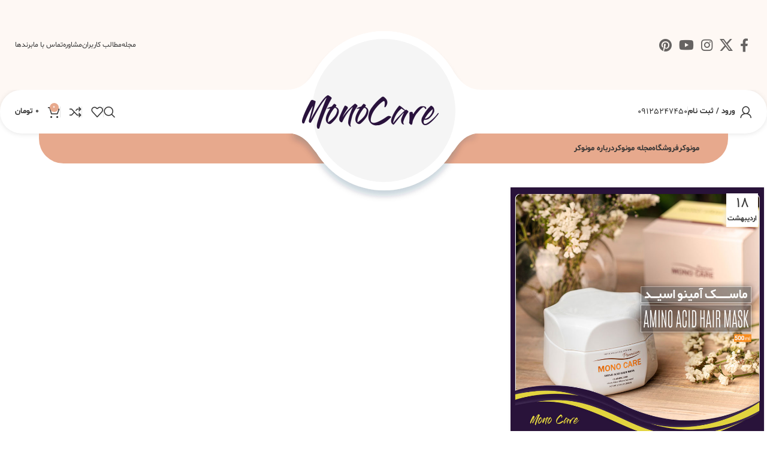

--- FILE ---
content_type: text/html; charset=UTF-8
request_url: https://www.monocarebeauty.com/tag/%D9%85%D8%A7%D8%B3%DA%A9-%D9%BE%D8%B1%D9%88%D8%AA%D8%A6%DB%8C%D9%86%D9%87/
body_size: 34604
content:
<!DOCTYPE html>
<html dir="rtl" lang="fa-IR">
<head><meta charset="UTF-8"><script>if(navigator.userAgent.match(/MSIE|Internet Explorer/i)||navigator.userAgent.match(/Trident\/7\..*?rv:11/i)){var href=document.location.href;if(!href.match(/[?&]nowprocket/)){if(href.indexOf("?")==-1){if(href.indexOf("#")==-1){document.location.href=href+"?nowprocket=1"}else{document.location.href=href.replace("#","?nowprocket=1#")}}else{if(href.indexOf("#")==-1){document.location.href=href+"&nowprocket=1"}else{document.location.href=href.replace("#","&nowprocket=1#")}}}}</script><script>(()=>{class RocketLazyLoadScripts{constructor(){this.v="2.0.3",this.userEvents=["keydown","keyup","mousedown","mouseup","mousemove","mouseover","mouseenter","mouseout","mouseleave","touchmove","touchstart","touchend","touchcancel","wheel","click","dblclick","input","visibilitychange"],this.attributeEvents=["onblur","onclick","oncontextmenu","ondblclick","onfocus","onmousedown","onmouseenter","onmouseleave","onmousemove","onmouseout","onmouseover","onmouseup","onmousewheel","onscroll","onsubmit"]}async t(){this.i(),this.o(),/iP(ad|hone)/.test(navigator.userAgent)&&this.h(),this.u(),this.l(this),this.m(),this.k(this),this.p(this),this._(),await Promise.all([this.R(),this.L()]),this.lastBreath=Date.now(),this.S(this),this.P(),this.D(),this.O(),this.M(),await this.C(this.delayedScripts.normal),await this.C(this.delayedScripts.defer),await this.C(this.delayedScripts.async),this.F("domReady"),await this.T(),await this.j(),await this.I(),this.F("windowLoad"),await this.A(),window.dispatchEvent(new Event("rocket-allScriptsLoaded")),this.everythingLoaded=!0,this.lastTouchEnd&&await new Promise((t=>setTimeout(t,500-Date.now()+this.lastTouchEnd))),this.H(),this.F("all"),this.U(),this.W()}i(){this.CSPIssue=sessionStorage.getItem("rocketCSPIssue"),document.addEventListener("securitypolicyviolation",(t=>{this.CSPIssue||"script-src-elem"!==t.violatedDirective||"data"!==t.blockedURI||(this.CSPIssue=!0,sessionStorage.setItem("rocketCSPIssue",!0))}),{isRocket:!0})}o(){window.addEventListener("pageshow",(t=>{this.persisted=t.persisted,this.realWindowLoadedFired=!0}),{isRocket:!0}),window.addEventListener("pagehide",(()=>{this.onFirstUserAction=null}),{isRocket:!0})}h(){let t;function e(e){t=e}window.addEventListener("touchstart",e,{isRocket:!0}),window.addEventListener("touchend",(function i(o){Math.abs(o.changedTouches[0].pageX-t.changedTouches[0].pageX)<10&&Math.abs(o.changedTouches[0].pageY-t.changedTouches[0].pageY)<10&&o.timeStamp-t.timeStamp<200&&(o.target.dispatchEvent(new PointerEvent("click",{target:o.target,bubbles:!0,cancelable:!0,detail:1})),event.preventDefault(),window.removeEventListener("touchstart",e,{isRocket:!0}),window.removeEventListener("touchend",i,{isRocket:!0}))}),{isRocket:!0})}q(t){this.userActionTriggered||("mousemove"!==t.type||this.firstMousemoveIgnored?"keyup"===t.type||"mouseover"===t.type||"mouseout"===t.type||(this.userActionTriggered=!0,this.onFirstUserAction&&this.onFirstUserAction()):this.firstMousemoveIgnored=!0),"click"===t.type&&t.preventDefault(),this.savedUserEvents.length>0&&(t.stopPropagation(),t.stopImmediatePropagation()),"touchstart"===this.lastEvent&&"touchend"===t.type&&(this.lastTouchEnd=Date.now()),"click"===t.type&&(this.lastTouchEnd=0),this.lastEvent=t.type,this.savedUserEvents.push(t)}u(){this.savedUserEvents=[],this.userEventHandler=this.q.bind(this),this.userEvents.forEach((t=>window.addEventListener(t,this.userEventHandler,{passive:!1,isRocket:!0})))}U(){this.userEvents.forEach((t=>window.removeEventListener(t,this.userEventHandler,{passive:!1,isRocket:!0}))),this.savedUserEvents.forEach((t=>{t.target.dispatchEvent(new window[t.constructor.name](t.type,t))}))}m(){this.eventsMutationObserver=new MutationObserver((t=>{const e="return false";for(const i of t){if("attributes"===i.type){const t=i.target.getAttribute(i.attributeName);t&&t!==e&&(i.target.setAttribute("data-rocket-"+i.attributeName,t),i.target["rocket"+i.attributeName]=new Function("event",t),i.target.setAttribute(i.attributeName,e))}"childList"===i.type&&i.addedNodes.forEach((t=>{if(t.nodeType===Node.ELEMENT_NODE)for(const i of t.attributes)this.attributeEvents.includes(i.name)&&i.value&&""!==i.value&&(t.setAttribute("data-rocket-"+i.name,i.value),t["rocket"+i.name]=new Function("event",i.value),t.setAttribute(i.name,e))}))}})),this.eventsMutationObserver.observe(document,{subtree:!0,childList:!0,attributeFilter:this.attributeEvents})}H(){this.eventsMutationObserver.disconnect(),this.attributeEvents.forEach((t=>{document.querySelectorAll("[data-rocket-"+t+"]").forEach((e=>{e.setAttribute(t,e.getAttribute("data-rocket-"+t)),e.removeAttribute("data-rocket-"+t)}))}))}k(t){Object.defineProperty(HTMLElement.prototype,"onclick",{get(){return this.rocketonclick||null},set(e){this.rocketonclick=e,this.setAttribute(t.everythingLoaded?"onclick":"data-rocket-onclick","this.rocketonclick(event)")}})}S(t){function e(e,i){let o=e[i];e[i]=null,Object.defineProperty(e,i,{get:()=>o,set(s){t.everythingLoaded?o=s:e["rocket"+i]=o=s}})}e(document,"onreadystatechange"),e(window,"onload"),e(window,"onpageshow");try{Object.defineProperty(document,"readyState",{get:()=>t.rocketReadyState,set(e){t.rocketReadyState=e},configurable:!0}),document.readyState="loading"}catch(t){console.log("WPRocket DJE readyState conflict, bypassing")}}l(t){this.originalAddEventListener=EventTarget.prototype.addEventListener,this.originalRemoveEventListener=EventTarget.prototype.removeEventListener,this.savedEventListeners=[],EventTarget.prototype.addEventListener=function(e,i,o){o&&o.isRocket||!t.B(e,this)&&!t.userEvents.includes(e)||t.B(e,this)&&!t.userActionTriggered||e.startsWith("rocket-")||t.everythingLoaded?t.originalAddEventListener.call(this,e,i,o):t.savedEventListeners.push({target:this,remove:!1,type:e,func:i,options:o})},EventTarget.prototype.removeEventListener=function(e,i,o){o&&o.isRocket||!t.B(e,this)&&!t.userEvents.includes(e)||t.B(e,this)&&!t.userActionTriggered||e.startsWith("rocket-")||t.everythingLoaded?t.originalRemoveEventListener.call(this,e,i,o):t.savedEventListeners.push({target:this,remove:!0,type:e,func:i,options:o})}}F(t){"all"===t&&(EventTarget.prototype.addEventListener=this.originalAddEventListener,EventTarget.prototype.removeEventListener=this.originalRemoveEventListener),this.savedEventListeners=this.savedEventListeners.filter((e=>{let i=e.type,o=e.target||window;return"domReady"===t&&"DOMContentLoaded"!==i&&"readystatechange"!==i||("windowLoad"===t&&"load"!==i&&"readystatechange"!==i&&"pageshow"!==i||(this.B(i,o)&&(i="rocket-"+i),e.remove?o.removeEventListener(i,e.func,e.options):o.addEventListener(i,e.func,e.options),!1))}))}p(t){let e;function i(e){return t.everythingLoaded?e:e.split(" ").map((t=>"load"===t||t.startsWith("load.")?"rocket-jquery-load":t)).join(" ")}function o(o){function s(e){const s=o.fn[e];o.fn[e]=o.fn.init.prototype[e]=function(){return this[0]===window&&t.userActionTriggered&&("string"==typeof arguments[0]||arguments[0]instanceof String?arguments[0]=i(arguments[0]):"object"==typeof arguments[0]&&Object.keys(arguments[0]).forEach((t=>{const e=arguments[0][t];delete arguments[0][t],arguments[0][i(t)]=e}))),s.apply(this,arguments),this}}if(o&&o.fn&&!t.allJQueries.includes(o)){const e={DOMContentLoaded:[],"rocket-DOMContentLoaded":[]};for(const t in e)document.addEventListener(t,(()=>{e[t].forEach((t=>t()))}),{isRocket:!0});o.fn.ready=o.fn.init.prototype.ready=function(i){function s(){parseInt(o.fn.jquery)>2?setTimeout((()=>i.bind(document)(o))):i.bind(document)(o)}return t.realDomReadyFired?!t.userActionTriggered||t.fauxDomReadyFired?s():e["rocket-DOMContentLoaded"].push(s):e.DOMContentLoaded.push(s),o([])},s("on"),s("one"),s("off"),t.allJQueries.push(o)}e=o}t.allJQueries=[],o(window.jQuery),Object.defineProperty(window,"jQuery",{get:()=>e,set(t){o(t)}})}P(){const t=new Map;document.write=document.writeln=function(e){const i=document.currentScript,o=document.createRange(),s=i.parentElement;let n=t.get(i);void 0===n&&(n=i.nextSibling,t.set(i,n));const c=document.createDocumentFragment();o.setStart(c,0),c.appendChild(o.createContextualFragment(e)),s.insertBefore(c,n)}}async R(){return new Promise((t=>{this.userActionTriggered?t():this.onFirstUserAction=t}))}async L(){return new Promise((t=>{document.addEventListener("DOMContentLoaded",(()=>{this.realDomReadyFired=!0,t()}),{isRocket:!0})}))}async I(){return this.realWindowLoadedFired?Promise.resolve():new Promise((t=>{window.addEventListener("load",t,{isRocket:!0})}))}M(){this.pendingScripts=[];this.scriptsMutationObserver=new MutationObserver((t=>{for(const e of t)e.addedNodes.forEach((t=>{"SCRIPT"!==t.tagName||t.noModule||t.isWPRocket||this.pendingScripts.push({script:t,promise:new Promise((e=>{const i=()=>{const i=this.pendingScripts.findIndex((e=>e.script===t));i>=0&&this.pendingScripts.splice(i,1),e()};t.addEventListener("load",i,{isRocket:!0}),t.addEventListener("error",i,{isRocket:!0}),setTimeout(i,1e3)}))})}))})),this.scriptsMutationObserver.observe(document,{childList:!0,subtree:!0})}async j(){await this.J(),this.pendingScripts.length?(await this.pendingScripts[0].promise,await this.j()):this.scriptsMutationObserver.disconnect()}D(){this.delayedScripts={normal:[],async:[],defer:[]},document.querySelectorAll("script[type$=rocketlazyloadscript]").forEach((t=>{t.hasAttribute("data-rocket-src")?t.hasAttribute("async")&&!1!==t.async?this.delayedScripts.async.push(t):t.hasAttribute("defer")&&!1!==t.defer||"module"===t.getAttribute("data-rocket-type")?this.delayedScripts.defer.push(t):this.delayedScripts.normal.push(t):this.delayedScripts.normal.push(t)}))}async _(){await this.L();let t=[];document.querySelectorAll("script[type$=rocketlazyloadscript][data-rocket-src]").forEach((e=>{let i=e.getAttribute("data-rocket-src");if(i&&!i.startsWith("data:")){i.startsWith("//")&&(i=location.protocol+i);try{const o=new URL(i).origin;o!==location.origin&&t.push({src:o,crossOrigin:e.crossOrigin||"module"===e.getAttribute("data-rocket-type")})}catch(t){}}})),t=[...new Map(t.map((t=>[JSON.stringify(t),t]))).values()],this.N(t,"preconnect")}async $(t){if(await this.G(),!0!==t.noModule||!("noModule"in HTMLScriptElement.prototype))return new Promise((e=>{let i;function o(){(i||t).setAttribute("data-rocket-status","executed"),e()}try{if(navigator.userAgent.includes("Firefox/")||""===navigator.vendor||this.CSPIssue)i=document.createElement("script"),[...t.attributes].forEach((t=>{let e=t.nodeName;"type"!==e&&("data-rocket-type"===e&&(e="type"),"data-rocket-src"===e&&(e="src"),i.setAttribute(e,t.nodeValue))})),t.text&&(i.text=t.text),t.nonce&&(i.nonce=t.nonce),i.hasAttribute("src")?(i.addEventListener("load",o,{isRocket:!0}),i.addEventListener("error",(()=>{i.setAttribute("data-rocket-status","failed-network"),e()}),{isRocket:!0}),setTimeout((()=>{i.isConnected||e()}),1)):(i.text=t.text,o()),i.isWPRocket=!0,t.parentNode.replaceChild(i,t);else{const i=t.getAttribute("data-rocket-type"),s=t.getAttribute("data-rocket-src");i?(t.type=i,t.removeAttribute("data-rocket-type")):t.removeAttribute("type"),t.addEventListener("load",o,{isRocket:!0}),t.addEventListener("error",(i=>{this.CSPIssue&&i.target.src.startsWith("data:")?(console.log("WPRocket: CSP fallback activated"),t.removeAttribute("src"),this.$(t).then(e)):(t.setAttribute("data-rocket-status","failed-network"),e())}),{isRocket:!0}),s?(t.fetchPriority="high",t.removeAttribute("data-rocket-src"),t.src=s):t.src="data:text/javascript;base64,"+window.btoa(unescape(encodeURIComponent(t.text)))}}catch(i){t.setAttribute("data-rocket-status","failed-transform"),e()}}));t.setAttribute("data-rocket-status","skipped")}async C(t){const e=t.shift();return e?(e.isConnected&&await this.$(e),this.C(t)):Promise.resolve()}O(){this.N([...this.delayedScripts.normal,...this.delayedScripts.defer,...this.delayedScripts.async],"preload")}N(t,e){this.trash=this.trash||[];let i=!0;var o=document.createDocumentFragment();t.forEach((t=>{const s=t.getAttribute&&t.getAttribute("data-rocket-src")||t.src;if(s&&!s.startsWith("data:")){const n=document.createElement("link");n.href=s,n.rel=e,"preconnect"!==e&&(n.as="script",n.fetchPriority=i?"high":"low"),t.getAttribute&&"module"===t.getAttribute("data-rocket-type")&&(n.crossOrigin=!0),t.crossOrigin&&(n.crossOrigin=t.crossOrigin),t.integrity&&(n.integrity=t.integrity),t.nonce&&(n.nonce=t.nonce),o.appendChild(n),this.trash.push(n),i=!1}})),document.head.appendChild(o)}W(){this.trash.forEach((t=>t.remove()))}async T(){try{document.readyState="interactive"}catch(t){}this.fauxDomReadyFired=!0;try{await this.G(),document.dispatchEvent(new Event("rocket-readystatechange")),await this.G(),document.rocketonreadystatechange&&document.rocketonreadystatechange(),await this.G(),document.dispatchEvent(new Event("rocket-DOMContentLoaded")),await this.G(),window.dispatchEvent(new Event("rocket-DOMContentLoaded"))}catch(t){console.error(t)}}async A(){try{document.readyState="complete"}catch(t){}try{await this.G(),document.dispatchEvent(new Event("rocket-readystatechange")),await this.G(),document.rocketonreadystatechange&&document.rocketonreadystatechange(),await this.G(),window.dispatchEvent(new Event("rocket-load")),await this.G(),window.rocketonload&&window.rocketonload(),await this.G(),this.allJQueries.forEach((t=>t(window).trigger("rocket-jquery-load"))),await this.G();const t=new Event("rocket-pageshow");t.persisted=this.persisted,window.dispatchEvent(t),await this.G(),window.rocketonpageshow&&window.rocketonpageshow({persisted:this.persisted})}catch(t){console.error(t)}}async G(){Date.now()-this.lastBreath>45&&(await this.J(),this.lastBreath=Date.now())}async J(){return document.hidden?new Promise((t=>setTimeout(t))):new Promise((t=>requestAnimationFrame(t)))}B(t,e){return e===document&&"readystatechange"===t||(e===document&&"DOMContentLoaded"===t||(e===window&&"DOMContentLoaded"===t||(e===window&&"load"===t||e===window&&"pageshow"===t)))}static run(){(new RocketLazyLoadScripts).t()}}RocketLazyLoadScripts.run()})();</script>
	
	<link rel="profile" href="https://gmpg.org/xfn/11">
	<link rel="pingback" href="https://www.monocarebeauty.com/xmlrpc.php">

	<meta name='robots' content='index, follow, max-image-preview:large, max-snippet:-1, max-video-preview:-1' />
	<style>img:is([sizes="auto" i], [sizes^="auto," i]) { contain-intrinsic-size: 3000px 1500px }</style>
	
	<!-- This site is optimized with the Yoast SEO Premium plugin v20.7 (Yoast SEO v26.1.1) - https://yoast.com/wordpress/plugins/seo/ -->
	<title>بایگانی‌های ماسک پروتئینه - مونوکر MonoCare</title>
	<link rel="canonical" href="https://www.monocarebeauty.com/tag/ماسک-پروتئینه/" />
	<meta property="og:locale" content="fa_IR" />
	<meta property="og:type" content="article" />
	<meta property="og:title" content="بایگانی‌های ماسک پروتئینه" />
	<meta property="og:url" content="https://www.monocarebeauty.com/tag/ماسک-پروتئینه/" />
	<meta property="og:site_name" content="مونوکر MonoCare" />
	<meta name="twitter:card" content="summary_large_image" />
	<script type="application/ld+json" class="yoast-schema-graph">{"@context":"https://schema.org","@graph":[{"@type":"CollectionPage","@id":"https://www.monocarebeauty.com/tag/%d9%85%d8%a7%d8%b3%da%a9-%d9%be%d8%b1%d9%88%d8%aa%d8%a6%db%8c%d9%86%d9%87/","url":"https://www.monocarebeauty.com/tag/%d9%85%d8%a7%d8%b3%da%a9-%d9%be%d8%b1%d9%88%d8%aa%d8%a6%db%8c%d9%86%d9%87/","name":"بایگانی‌های ماسک پروتئینه - مونوکر MonoCare","isPartOf":{"@id":"https://www.monocarebeauty.com/#website"},"primaryImageOfPage":{"@id":"https://www.monocarebeauty.com/tag/%d9%85%d8%a7%d8%b3%da%a9-%d9%be%d8%b1%d9%88%d8%aa%d8%a6%db%8c%d9%86%d9%87/#primaryimage"},"image":{"@id":"https://www.monocarebeauty.com/tag/%d9%85%d8%a7%d8%b3%da%a9-%d9%be%d8%b1%d9%88%d8%aa%d8%a6%db%8c%d9%86%d9%87/#primaryimage"},"thumbnailUrl":"https://www.monocarebeauty.com/wp-content/uploads/2023/05/amino-acid-mask-monocare.jpg","breadcrumb":{"@id":"https://www.monocarebeauty.com/tag/%d9%85%d8%a7%d8%b3%da%a9-%d9%be%d8%b1%d9%88%d8%aa%d8%a6%db%8c%d9%86%d9%87/#breadcrumb"},"inLanguage":"fa-IR"},{"@type":"ImageObject","inLanguage":"fa-IR","@id":"https://www.monocarebeauty.com/tag/%d9%85%d8%a7%d8%b3%da%a9-%d9%be%d8%b1%d9%88%d8%aa%d8%a6%db%8c%d9%86%d9%87/#primaryimage","url":"https://www.monocarebeauty.com/wp-content/uploads/2023/05/amino-acid-mask-monocare.jpg","contentUrl":"https://www.monocarebeauty.com/wp-content/uploads/2023/05/amino-acid-mask-monocare.jpg","width":800,"height":800,"caption":"ماسک موهای آسیب دیده"},{"@type":"BreadcrumbList","@id":"https://www.monocarebeauty.com/tag/%d9%85%d8%a7%d8%b3%da%a9-%d9%be%d8%b1%d9%88%d8%aa%d8%a6%db%8c%d9%86%d9%87/#breadcrumb","itemListElement":[{"@type":"ListItem","position":1,"name":"خانه","item":"https://www.monocarebeauty.com/"},{"@type":"ListItem","position":2,"name":"ماسک پروتئینه"}]},{"@type":"WebSite","@id":"https://www.monocarebeauty.com/#website","url":"https://www.monocarebeauty.com/","name":"مونوکر MonoCare","description":"کراتین مو | ماسک مو | مراقبت مو","publisher":{"@id":"https://www.monocarebeauty.com/#organization"},"potentialAction":[{"@type":"SearchAction","target":{"@type":"EntryPoint","urlTemplate":"https://www.monocarebeauty.com/?s={search_term_string}"},"query-input":{"@type":"PropertyValueSpecification","valueRequired":true,"valueName":"search_term_string"}}],"inLanguage":"fa-IR"},{"@type":["Organization","Place"],"@id":"https://www.monocarebeauty.com/#organization","name":"مونوکر","url":"https://www.monocarebeauty.com/","logo":{"@id":"https://www.monocarebeauty.com/tag/%d9%85%d8%a7%d8%b3%da%a9-%d9%be%d8%b1%d9%88%d8%aa%d8%a6%db%8c%d9%86%d9%87/#local-main-organization-logo"},"image":{"@id":"https://www.monocarebeauty.com/tag/%d9%85%d8%a7%d8%b3%da%a9-%d9%be%d8%b1%d9%88%d8%aa%d8%a6%db%8c%d9%86%d9%87/#local-main-organization-logo"},"sameAs":["https://www.instagram.com/monocare.beauty/"],"openingHoursSpecification":[{"@type":"OpeningHoursSpecification","dayOfWeek":["Saturday","Sunday","Monday","Tuesday","Wednesday"],"opens":"09:00","closes":"17:00"},{"@type":"OpeningHoursSpecification","dayOfWeek":["Thursday"],"opens":"09:00","closes":"13:00"},{"@type":"OpeningHoursSpecification","dayOfWeek":["Friday"],"opens":"00:00","closes":"00:00"}]},{"@type":"ImageObject","inLanguage":"fa-IR","@id":"https://www.monocarebeauty.com/tag/%d9%85%d8%a7%d8%b3%da%a9-%d9%be%d8%b1%d9%88%d8%aa%d8%a6%db%8c%d9%86%d9%87/#local-main-organization-logo","url":"https://www.monocarebeauty.com/wp-content/uploads/2021/12/monocarelogo-purple.png","contentUrl":"https://www.monocarebeauty.com/wp-content/uploads/2021/12/monocarelogo-purple.png","width":250,"height":56,"caption":"مونوکر"}]}</script>
	<meta name="geo.placename" content="تهران" />
	<meta name="geo.region" content="Iran - ایران" />
	<!-- / Yoast SEO Premium plugin. -->


<link rel="alternate" type="application/rss+xml" title="مونوکر MonoCare &raquo; خوراک" href="https://www.monocarebeauty.com/feed/" />
<link rel="alternate" type="application/rss+xml" title="مونوکر MonoCare &raquo; خوراک دیدگاه‌ها" href="https://www.monocarebeauty.com/comments/feed/" />
<link rel="alternate" type="application/rss+xml" title="مونوکر MonoCare &raquo; ماسک پروتئینه خوراک برچسب" href="https://www.monocarebeauty.com/tag/%d9%85%d8%a7%d8%b3%da%a9-%d9%be%d8%b1%d9%88%d8%aa%d8%a6%db%8c%d9%86%d9%87/feed/" />
		<!-- This site uses the Google Analytics by MonsterInsights plugin v9.2.4 - Using Analytics tracking - https://www.monsterinsights.com/ -->
							<script type="rocketlazyloadscript" data-rocket-src="//www.googletagmanager.com/gtag/js?id=G-E150CBX8BL"  data-cfasync="false" data-wpfc-render="false" data-rocket-type="text/javascript" async></script>
			<script type="rocketlazyloadscript" data-cfasync="false" data-wpfc-render="false" data-rocket-type="text/javascript">
				var mi_version = '9.2.4';
				var mi_track_user = true;
				var mi_no_track_reason = '';
								var MonsterInsightsDefaultLocations = {"page_location":"https:\/\/www.monocarebeauty.com\/tag\/%D9%85%D8%A7%D8%B3%DA%A9-%D9%BE%D8%B1%D9%88%D8%AA%D8%A6%DB%8C%D9%86%D9%87\/"};
				if ( typeof MonsterInsightsPrivacyGuardFilter === 'function' ) {
					var MonsterInsightsLocations = (typeof MonsterInsightsExcludeQuery === 'object') ? MonsterInsightsPrivacyGuardFilter( MonsterInsightsExcludeQuery ) : MonsterInsightsPrivacyGuardFilter( MonsterInsightsDefaultLocations );
				} else {
					var MonsterInsightsLocations = (typeof MonsterInsightsExcludeQuery === 'object') ? MonsterInsightsExcludeQuery : MonsterInsightsDefaultLocations;
				}

								var disableStrs = [
										'ga-disable-G-E150CBX8BL',
									];

				/* Function to detect opted out users */
				function __gtagTrackerIsOptedOut() {
					for (var index = 0; index < disableStrs.length; index++) {
						if (document.cookie.indexOf(disableStrs[index] + '=true') > -1) {
							return true;
						}
					}

					return false;
				}

				/* Disable tracking if the opt-out cookie exists. */
				if (__gtagTrackerIsOptedOut()) {
					for (var index = 0; index < disableStrs.length; index++) {
						window[disableStrs[index]] = true;
					}
				}

				/* Opt-out function */
				function __gtagTrackerOptout() {
					for (var index = 0; index < disableStrs.length; index++) {
						document.cookie = disableStrs[index] + '=true; expires=Thu, 31 Dec 2099 23:59:59 UTC; path=/';
						window[disableStrs[index]] = true;
					}
				}

				if ('undefined' === typeof gaOptout) {
					function gaOptout() {
						__gtagTrackerOptout();
					}
				}
								window.dataLayer = window.dataLayer || [];

				window.MonsterInsightsDualTracker = {
					helpers: {},
					trackers: {},
				};
				if (mi_track_user) {
					function __gtagDataLayer() {
						dataLayer.push(arguments);
					}

					function __gtagTracker(type, name, parameters) {
						if (!parameters) {
							parameters = {};
						}

						if (parameters.send_to) {
							__gtagDataLayer.apply(null, arguments);
							return;
						}

						if (type === 'event') {
														parameters.send_to = monsterinsights_frontend.v4_id;
							var hookName = name;
							if (typeof parameters['event_category'] !== 'undefined') {
								hookName = parameters['event_category'] + ':' + name;
							}

							if (typeof MonsterInsightsDualTracker.trackers[hookName] !== 'undefined') {
								MonsterInsightsDualTracker.trackers[hookName](parameters);
							} else {
								__gtagDataLayer('event', name, parameters);
							}
							
						} else {
							__gtagDataLayer.apply(null, arguments);
						}
					}

					__gtagTracker('js', new Date());
					__gtagTracker('set', {
						'developer_id.dZGIzZG': true,
											});
					if ( MonsterInsightsLocations.page_location ) {
						__gtagTracker('set', MonsterInsightsLocations);
					}
										__gtagTracker('config', 'G-E150CBX8BL', {"forceSSL":"true","link_attribution":"true"} );
															window.gtag = __gtagTracker;										(function () {
						/* https://developers.google.com/analytics/devguides/collection/analyticsjs/ */
						/* ga and __gaTracker compatibility shim. */
						var noopfn = function () {
							return null;
						};
						var newtracker = function () {
							return new Tracker();
						};
						var Tracker = function () {
							return null;
						};
						var p = Tracker.prototype;
						p.get = noopfn;
						p.set = noopfn;
						p.send = function () {
							var args = Array.prototype.slice.call(arguments);
							args.unshift('send');
							__gaTracker.apply(null, args);
						};
						var __gaTracker = function () {
							var len = arguments.length;
							if (len === 0) {
								return;
							}
							var f = arguments[len - 1];
							if (typeof f !== 'object' || f === null || typeof f.hitCallback !== 'function') {
								if ('send' === arguments[0]) {
									var hitConverted, hitObject = false, action;
									if ('event' === arguments[1]) {
										if ('undefined' !== typeof arguments[3]) {
											hitObject = {
												'eventAction': arguments[3],
												'eventCategory': arguments[2],
												'eventLabel': arguments[4],
												'value': arguments[5] ? arguments[5] : 1,
											}
										}
									}
									if ('pageview' === arguments[1]) {
										if ('undefined' !== typeof arguments[2]) {
											hitObject = {
												'eventAction': 'page_view',
												'page_path': arguments[2],
											}
										}
									}
									if (typeof arguments[2] === 'object') {
										hitObject = arguments[2];
									}
									if (typeof arguments[5] === 'object') {
										Object.assign(hitObject, arguments[5]);
									}
									if ('undefined' !== typeof arguments[1].hitType) {
										hitObject = arguments[1];
										if ('pageview' === hitObject.hitType) {
											hitObject.eventAction = 'page_view';
										}
									}
									if (hitObject) {
										action = 'timing' === arguments[1].hitType ? 'timing_complete' : hitObject.eventAction;
										hitConverted = mapArgs(hitObject);
										__gtagTracker('event', action, hitConverted);
									}
								}
								return;
							}

							function mapArgs(args) {
								var arg, hit = {};
								var gaMap = {
									'eventCategory': 'event_category',
									'eventAction': 'event_action',
									'eventLabel': 'event_label',
									'eventValue': 'event_value',
									'nonInteraction': 'non_interaction',
									'timingCategory': 'event_category',
									'timingVar': 'name',
									'timingValue': 'value',
									'timingLabel': 'event_label',
									'page': 'page_path',
									'location': 'page_location',
									'title': 'page_title',
									'referrer' : 'page_referrer',
								};
								for (arg in args) {
																		if (!(!args.hasOwnProperty(arg) || !gaMap.hasOwnProperty(arg))) {
										hit[gaMap[arg]] = args[arg];
									} else {
										hit[arg] = args[arg];
									}
								}
								return hit;
							}

							try {
								f.hitCallback();
							} catch (ex) {
							}
						};
						__gaTracker.create = newtracker;
						__gaTracker.getByName = newtracker;
						__gaTracker.getAll = function () {
							return [];
						};
						__gaTracker.remove = noopfn;
						__gaTracker.loaded = true;
						window['__gaTracker'] = __gaTracker;
					})();
									} else {
										console.log("");
					(function () {
						function __gtagTracker() {
							return null;
						}

						window['__gtagTracker'] = __gtagTracker;
						window['gtag'] = __gtagTracker;
					})();
									}
			</script>
				<!-- / Google Analytics by MonsterInsights -->
		<style id='classic-theme-styles-inline-css' type='text/css'>
/*! This file is auto-generated */
.wp-block-button__link{color:#fff;background-color:#32373c;border-radius:9999px;box-shadow:none;text-decoration:none;padding:calc(.667em + 2px) calc(1.333em + 2px);font-size:1.125em}.wp-block-file__button{background:#32373c;color:#fff;text-decoration:none}
</style>
<style id='safe-svg-svg-icon-style-inline-css' type='text/css'>
.safe-svg-cover{text-align:center}.safe-svg-cover .safe-svg-inside{display:inline-block;max-width:100%}.safe-svg-cover svg{fill:currentColor;height:100%;max-height:100%;max-width:100%;width:100%}

</style>
<link data-minify="1" rel='stylesheet' id='nta-css-popup-rtl-css' href='https://www.monocarebeauty.com/wp-content/cache/min/1/wp-content/plugins/whatsapp-for-wordpress/assets/dist/css/style-rtl.css?ver=1764470818' type='text/css' media='all' />
<style id='global-styles-inline-css' type='text/css'>
:root{--wp--preset--aspect-ratio--square: 1;--wp--preset--aspect-ratio--4-3: 4/3;--wp--preset--aspect-ratio--3-4: 3/4;--wp--preset--aspect-ratio--3-2: 3/2;--wp--preset--aspect-ratio--2-3: 2/3;--wp--preset--aspect-ratio--16-9: 16/9;--wp--preset--aspect-ratio--9-16: 9/16;--wp--preset--color--black: #000000;--wp--preset--color--cyan-bluish-gray: #abb8c3;--wp--preset--color--white: #ffffff;--wp--preset--color--pale-pink: #f78da7;--wp--preset--color--vivid-red: #cf2e2e;--wp--preset--color--luminous-vivid-orange: #ff6900;--wp--preset--color--luminous-vivid-amber: #fcb900;--wp--preset--color--light-green-cyan: #7bdcb5;--wp--preset--color--vivid-green-cyan: #00d084;--wp--preset--color--pale-cyan-blue: #8ed1fc;--wp--preset--color--vivid-cyan-blue: #0693e3;--wp--preset--color--vivid-purple: #9b51e0;--wp--preset--gradient--vivid-cyan-blue-to-vivid-purple: linear-gradient(135deg,rgba(6,147,227,1) 0%,rgb(155,81,224) 100%);--wp--preset--gradient--light-green-cyan-to-vivid-green-cyan: linear-gradient(135deg,rgb(122,220,180) 0%,rgb(0,208,130) 100%);--wp--preset--gradient--luminous-vivid-amber-to-luminous-vivid-orange: linear-gradient(135deg,rgba(252,185,0,1) 0%,rgba(255,105,0,1) 100%);--wp--preset--gradient--luminous-vivid-orange-to-vivid-red: linear-gradient(135deg,rgba(255,105,0,1) 0%,rgb(207,46,46) 100%);--wp--preset--gradient--very-light-gray-to-cyan-bluish-gray: linear-gradient(135deg,rgb(238,238,238) 0%,rgb(169,184,195) 100%);--wp--preset--gradient--cool-to-warm-spectrum: linear-gradient(135deg,rgb(74,234,220) 0%,rgb(151,120,209) 20%,rgb(207,42,186) 40%,rgb(238,44,130) 60%,rgb(251,105,98) 80%,rgb(254,248,76) 100%);--wp--preset--gradient--blush-light-purple: linear-gradient(135deg,rgb(255,206,236) 0%,rgb(152,150,240) 100%);--wp--preset--gradient--blush-bordeaux: linear-gradient(135deg,rgb(254,205,165) 0%,rgb(254,45,45) 50%,rgb(107,0,62) 100%);--wp--preset--gradient--luminous-dusk: linear-gradient(135deg,rgb(255,203,112) 0%,rgb(199,81,192) 50%,rgb(65,88,208) 100%);--wp--preset--gradient--pale-ocean: linear-gradient(135deg,rgb(255,245,203) 0%,rgb(182,227,212) 50%,rgb(51,167,181) 100%);--wp--preset--gradient--electric-grass: linear-gradient(135deg,rgb(202,248,128) 0%,rgb(113,206,126) 100%);--wp--preset--gradient--midnight: linear-gradient(135deg,rgb(2,3,129) 0%,rgb(40,116,252) 100%);--wp--preset--font-size--small: 13px;--wp--preset--font-size--medium: 20px;--wp--preset--font-size--large: 36px;--wp--preset--font-size--x-large: 42px;--wp--preset--spacing--20: 0.44rem;--wp--preset--spacing--30: 0.67rem;--wp--preset--spacing--40: 1rem;--wp--preset--spacing--50: 1.5rem;--wp--preset--spacing--60: 2.25rem;--wp--preset--spacing--70: 3.38rem;--wp--preset--spacing--80: 5.06rem;--wp--preset--shadow--natural: 6px 6px 9px rgba(0, 0, 0, 0.2);--wp--preset--shadow--deep: 12px 12px 50px rgba(0, 0, 0, 0.4);--wp--preset--shadow--sharp: 6px 6px 0px rgba(0, 0, 0, 0.2);--wp--preset--shadow--outlined: 6px 6px 0px -3px rgba(255, 255, 255, 1), 6px 6px rgba(0, 0, 0, 1);--wp--preset--shadow--crisp: 6px 6px 0px rgba(0, 0, 0, 1);}:where(.is-layout-flex){gap: 0.5em;}:where(.is-layout-grid){gap: 0.5em;}body .is-layout-flex{display: flex;}.is-layout-flex{flex-wrap: wrap;align-items: center;}.is-layout-flex > :is(*, div){margin: 0;}body .is-layout-grid{display: grid;}.is-layout-grid > :is(*, div){margin: 0;}:where(.wp-block-columns.is-layout-flex){gap: 2em;}:where(.wp-block-columns.is-layout-grid){gap: 2em;}:where(.wp-block-post-template.is-layout-flex){gap: 1.25em;}:where(.wp-block-post-template.is-layout-grid){gap: 1.25em;}.has-black-color{color: var(--wp--preset--color--black) !important;}.has-cyan-bluish-gray-color{color: var(--wp--preset--color--cyan-bluish-gray) !important;}.has-white-color{color: var(--wp--preset--color--white) !important;}.has-pale-pink-color{color: var(--wp--preset--color--pale-pink) !important;}.has-vivid-red-color{color: var(--wp--preset--color--vivid-red) !important;}.has-luminous-vivid-orange-color{color: var(--wp--preset--color--luminous-vivid-orange) !important;}.has-luminous-vivid-amber-color{color: var(--wp--preset--color--luminous-vivid-amber) !important;}.has-light-green-cyan-color{color: var(--wp--preset--color--light-green-cyan) !important;}.has-vivid-green-cyan-color{color: var(--wp--preset--color--vivid-green-cyan) !important;}.has-pale-cyan-blue-color{color: var(--wp--preset--color--pale-cyan-blue) !important;}.has-vivid-cyan-blue-color{color: var(--wp--preset--color--vivid-cyan-blue) !important;}.has-vivid-purple-color{color: var(--wp--preset--color--vivid-purple) !important;}.has-black-background-color{background-color: var(--wp--preset--color--black) !important;}.has-cyan-bluish-gray-background-color{background-color: var(--wp--preset--color--cyan-bluish-gray) !important;}.has-white-background-color{background-color: var(--wp--preset--color--white) !important;}.has-pale-pink-background-color{background-color: var(--wp--preset--color--pale-pink) !important;}.has-vivid-red-background-color{background-color: var(--wp--preset--color--vivid-red) !important;}.has-luminous-vivid-orange-background-color{background-color: var(--wp--preset--color--luminous-vivid-orange) !important;}.has-luminous-vivid-amber-background-color{background-color: var(--wp--preset--color--luminous-vivid-amber) !important;}.has-light-green-cyan-background-color{background-color: var(--wp--preset--color--light-green-cyan) !important;}.has-vivid-green-cyan-background-color{background-color: var(--wp--preset--color--vivid-green-cyan) !important;}.has-pale-cyan-blue-background-color{background-color: var(--wp--preset--color--pale-cyan-blue) !important;}.has-vivid-cyan-blue-background-color{background-color: var(--wp--preset--color--vivid-cyan-blue) !important;}.has-vivid-purple-background-color{background-color: var(--wp--preset--color--vivid-purple) !important;}.has-black-border-color{border-color: var(--wp--preset--color--black) !important;}.has-cyan-bluish-gray-border-color{border-color: var(--wp--preset--color--cyan-bluish-gray) !important;}.has-white-border-color{border-color: var(--wp--preset--color--white) !important;}.has-pale-pink-border-color{border-color: var(--wp--preset--color--pale-pink) !important;}.has-vivid-red-border-color{border-color: var(--wp--preset--color--vivid-red) !important;}.has-luminous-vivid-orange-border-color{border-color: var(--wp--preset--color--luminous-vivid-orange) !important;}.has-luminous-vivid-amber-border-color{border-color: var(--wp--preset--color--luminous-vivid-amber) !important;}.has-light-green-cyan-border-color{border-color: var(--wp--preset--color--light-green-cyan) !important;}.has-vivid-green-cyan-border-color{border-color: var(--wp--preset--color--vivid-green-cyan) !important;}.has-pale-cyan-blue-border-color{border-color: var(--wp--preset--color--pale-cyan-blue) !important;}.has-vivid-cyan-blue-border-color{border-color: var(--wp--preset--color--vivid-cyan-blue) !important;}.has-vivid-purple-border-color{border-color: var(--wp--preset--color--vivid-purple) !important;}.has-vivid-cyan-blue-to-vivid-purple-gradient-background{background: var(--wp--preset--gradient--vivid-cyan-blue-to-vivid-purple) !important;}.has-light-green-cyan-to-vivid-green-cyan-gradient-background{background: var(--wp--preset--gradient--light-green-cyan-to-vivid-green-cyan) !important;}.has-luminous-vivid-amber-to-luminous-vivid-orange-gradient-background{background: var(--wp--preset--gradient--luminous-vivid-amber-to-luminous-vivid-orange) !important;}.has-luminous-vivid-orange-to-vivid-red-gradient-background{background: var(--wp--preset--gradient--luminous-vivid-orange-to-vivid-red) !important;}.has-very-light-gray-to-cyan-bluish-gray-gradient-background{background: var(--wp--preset--gradient--very-light-gray-to-cyan-bluish-gray) !important;}.has-cool-to-warm-spectrum-gradient-background{background: var(--wp--preset--gradient--cool-to-warm-spectrum) !important;}.has-blush-light-purple-gradient-background{background: var(--wp--preset--gradient--blush-light-purple) !important;}.has-blush-bordeaux-gradient-background{background: var(--wp--preset--gradient--blush-bordeaux) !important;}.has-luminous-dusk-gradient-background{background: var(--wp--preset--gradient--luminous-dusk) !important;}.has-pale-ocean-gradient-background{background: var(--wp--preset--gradient--pale-ocean) !important;}.has-electric-grass-gradient-background{background: var(--wp--preset--gradient--electric-grass) !important;}.has-midnight-gradient-background{background: var(--wp--preset--gradient--midnight) !important;}.has-small-font-size{font-size: var(--wp--preset--font-size--small) !important;}.has-medium-font-size{font-size: var(--wp--preset--font-size--medium) !important;}.has-large-font-size{font-size: var(--wp--preset--font-size--large) !important;}.has-x-large-font-size{font-size: var(--wp--preset--font-size--x-large) !important;}
:where(.wp-block-post-template.is-layout-flex){gap: 1.25em;}:where(.wp-block-post-template.is-layout-grid){gap: 1.25em;}
:where(.wp-block-columns.is-layout-flex){gap: 2em;}:where(.wp-block-columns.is-layout-grid){gap: 2em;}
:root :where(.wp-block-pullquote){font-size: 1.5em;line-height: 1.6;}
</style>
<style id='woocommerce-inline-inline-css' type='text/css'>
.woocommerce form .form-row .required { visibility: visible; }
</style>
<link data-minify="1" rel='stylesheet' id='yith_wcbm_badge_style-css' href='https://www.monocarebeauty.com/wp-content/cache/min/1/wp-content/plugins/yith-woocommerce-badge-management-premium/assets/css/frontend.css?ver=1764470818' type='text/css' media='all' />
<link data-minify="1" rel='stylesheet' id='yith-gfont-open-sans-css' href='https://www.monocarebeauty.com/wp-content/cache/min/1/wp-content/plugins/yith-woocommerce-badge-management-premium/assets/fonts/open-sans/style.css?ver=1764470818' type='text/css' media='all' />
<link data-minify="1" rel='stylesheet' id='brands-styles-css' href='https://www.monocarebeauty.com/wp-content/cache/min/1/wp-content/plugins/woocommerce/assets/css/brands.css?ver=1764470818' type='text/css' media='all' />
<link data-minify="1" rel='stylesheet' id='elementor-icons-css' href='https://www.monocarebeauty.com/wp-content/cache/min/1/wp-content/plugins/elementor/assets/lib/eicons/css/elementor-icons.min.css?ver=1764470818' type='text/css' media='all' />
<link rel='stylesheet' id='elementor-frontend-css' href='https://www.monocarebeauty.com/wp-content/plugins/elementor/assets/css/frontend-rtl.min.css?ver=3.32.4' type='text/css' media='all' />
<link data-minify="1" rel='stylesheet' id='elementor-post-269-css' href='https://www.monocarebeauty.com/wp-content/cache/min/1/wp-content/uploads/elementor/css/post-269.css?ver=1764470818' type='text/css' media='all' />
<link rel='stylesheet' id='elementor-pro-css' href='https://www.monocarebeauty.com/wp-content/plugins/elementor-pro/assets/css/frontend-rtl.min.css?ver=3.13.1' type='text/css' media='all' />
<link rel='stylesheet' id='elementor-icons-shared-0-css' href='https://www.monocarebeauty.com/wp-content/plugins/elementor/assets/lib/font-awesome/css/fontawesome.min.css?ver=5.15.3' type='text/css' media='all' />
<link data-minify="1" rel='stylesheet' id='elementor-icons-fa-solid-css' href='https://www.monocarebeauty.com/wp-content/cache/min/1/wp-content/plugins/elementor/assets/lib/font-awesome/css/solid.min.css?ver=1764470818' type='text/css' media='all' />
<link data-minify="1" rel='stylesheet' id='elementor-icons-fa-brands-css' href='https://www.monocarebeauty.com/wp-content/cache/min/1/wp-content/plugins/elementor/assets/lib/font-awesome/css/brands.min.css?ver=1764470818' type='text/css' media='all' />
<link data-minify="1" rel='stylesheet' id='elementor-icons-fa-regular-css' href='https://www.monocarebeauty.com/wp-content/cache/min/1/wp-content/plugins/elementor/assets/lib/font-awesome/css/regular.min.css?ver=1764470818' type='text/css' media='all' />
<link rel='stylesheet' id='bootstrap-css' href='https://www.monocarebeauty.com/wp-content/themes/woodmart/css/bootstrap-light.min.css?ver=7.5.2' type='text/css' media='all' />
<link rel='stylesheet' id='woodmart-style-css' href='https://www.monocarebeauty.com/wp-content/themes/woodmart/css/parts/base-rtl.min.css?ver=7.5.2' type='text/css' media='all' />
<link rel='stylesheet' id='wd-widget-recent-post-comments-css' href='https://www.monocarebeauty.com/wp-content/themes/woodmart/css/parts/widget-recent-post-comments-rtl.min.css?ver=7.5.2' type='text/css' media='all' />
<link rel='stylesheet' id='wd-widget-nav-css' href='https://www.monocarebeauty.com/wp-content/themes/woodmart/css/parts/widget-nav.min.css?ver=7.5.2' type='text/css' media='all' />
<link rel='stylesheet' id='wd-widget-wd-layered-nav-css' href='https://www.monocarebeauty.com/wp-content/themes/woodmart/css/parts/woo-widget-wd-layered-nav.min.css?ver=7.5.2' type='text/css' media='all' />
<link rel='stylesheet' id='wd-woo-mod-swatches-base-css' href='https://www.monocarebeauty.com/wp-content/themes/woodmart/css/parts/woo-mod-swatches-base.min.css?ver=7.5.2' type='text/css' media='all' />
<link rel='stylesheet' id='wd-woo-mod-swatches-filter-css' href='https://www.monocarebeauty.com/wp-content/themes/woodmart/css/parts/woo-mod-swatches-filter.min.css?ver=7.5.2' type='text/css' media='all' />
<link rel='stylesheet' id='wd-widget-product-cat-css' href='https://www.monocarebeauty.com/wp-content/themes/woodmart/css/parts/woo-widget-product-cat.min.css?ver=7.5.2' type='text/css' media='all' />
<link rel='stylesheet' id='wd-widget-layered-nav-stock-status-css' href='https://www.monocarebeauty.com/wp-content/themes/woodmart/css/parts/woo-widget-layered-nav-stock-status.min.css?ver=7.5.2' type='text/css' media='all' />
<link rel='stylesheet' id='wd-widget-slider-price-filter-css' href='https://www.monocarebeauty.com/wp-content/themes/woodmart/css/parts/woo-widget-slider-price-filter.min.css?ver=7.5.2' type='text/css' media='all' />
<link rel='stylesheet' id='wd-blog-base-css' href='https://www.monocarebeauty.com/wp-content/themes/woodmart/css/parts/blog-base-rtl.min.css?ver=7.5.2' type='text/css' media='all' />
<link rel='stylesheet' id='wd-wp-gutenberg-css' href='https://www.monocarebeauty.com/wp-content/themes/woodmart/css/parts/wp-gutenberg-rtl.min.css?ver=7.5.2' type='text/css' media='all' />
<link rel='stylesheet' id='wd-wpcf7-css' href='https://www.monocarebeauty.com/wp-content/themes/woodmart/css/parts/int-wpcf7.min.css?ver=7.5.2' type='text/css' media='all' />
<link rel='stylesheet' id='wd-revolution-slider-css' href='https://www.monocarebeauty.com/wp-content/themes/woodmart/css/parts/int-rev-slider.min.css?ver=7.5.2' type='text/css' media='all' />
<link rel='stylesheet' id='wd-elementor-base-css' href='https://www.monocarebeauty.com/wp-content/themes/woodmart/css/parts/int-elem-base-rtl.min.css?ver=7.5.2' type='text/css' media='all' />
<link rel='stylesheet' id='wd-elementor-pro-base-css' href='https://www.monocarebeauty.com/wp-content/themes/woodmart/css/parts/int-elementor-pro-rtl.min.css?ver=7.5.2' type='text/css' media='all' />
<link rel='stylesheet' id='wd-notices-fixed-css' href='https://www.monocarebeauty.com/wp-content/themes/woodmart/css/parts/woo-opt-sticky-notices.min.css?ver=7.5.2' type='text/css' media='all' />
<link rel='stylesheet' id='wd-woocommerce-base-css' href='https://www.monocarebeauty.com/wp-content/themes/woodmart/css/parts/woocommerce-base-rtl.min.css?ver=7.5.2' type='text/css' media='all' />
<link rel='stylesheet' id='wd-mod-star-rating-css' href='https://www.monocarebeauty.com/wp-content/themes/woodmart/css/parts/mod-star-rating.min.css?ver=7.5.2' type='text/css' media='all' />
<link rel='stylesheet' id='wd-woo-el-track-order-css' href='https://www.monocarebeauty.com/wp-content/themes/woodmart/css/parts/woo-el-track-order.min.css?ver=7.5.2' type='text/css' media='all' />
<link rel='stylesheet' id='wd-woocommerce-block-notices-css' href='https://www.monocarebeauty.com/wp-content/themes/woodmart/css/parts/woo-mod-block-notices-rtl.min.css?ver=7.5.2' type='text/css' media='all' />
<link rel='stylesheet' id='wd-woo-gutenberg-css' href='https://www.monocarebeauty.com/wp-content/themes/woodmart/css/parts/woo-gutenberg-rtl.min.css?ver=7.5.2' type='text/css' media='all' />
<link rel='stylesheet' id='wd-header-base-css' href='https://www.monocarebeauty.com/wp-content/themes/woodmart/css/parts/header-base-rtl.min.css?ver=7.5.2' type='text/css' media='all' />
<link rel='stylesheet' id='wd-mod-tools-css' href='https://www.monocarebeauty.com/wp-content/themes/woodmart/css/parts/mod-tools.min.css?ver=7.5.2' type='text/css' media='all' />
<link rel='stylesheet' id='wd-header-elements-base-css' href='https://www.monocarebeauty.com/wp-content/themes/woodmart/css/parts/header-el-base-rtl.min.css?ver=7.5.2' type='text/css' media='all' />
<link rel='stylesheet' id='wd-social-icons-css' href='https://www.monocarebeauty.com/wp-content/themes/woodmart/css/parts/el-social-icons.min.css?ver=7.5.2' type='text/css' media='all' />
<link rel='stylesheet' id='wd-woo-mod-login-form-css' href='https://www.monocarebeauty.com/wp-content/themes/woodmart/css/parts/woo-mod-login-form.min.css?ver=7.5.2' type='text/css' media='all' />
<link rel='stylesheet' id='wd-header-my-account-css' href='https://www.monocarebeauty.com/wp-content/themes/woodmart/css/parts/header-el-my-account-rtl.min.css?ver=7.5.2' type='text/css' media='all' />
<link rel='stylesheet' id='wd-info-box-css' href='https://www.monocarebeauty.com/wp-content/themes/woodmart/css/parts/el-info-box-rtl.min.css?ver=7.5.2' type='text/css' media='all' />
<link rel='stylesheet' id='wd-header-search-css' href='https://www.monocarebeauty.com/wp-content/themes/woodmart/css/parts/header-el-search-rtl.min.css?ver=7.5.2' type='text/css' media='all' />
<link rel='stylesheet' id='wd-header-cart-side-css' href='https://www.monocarebeauty.com/wp-content/themes/woodmart/css/parts/header-el-cart-side.min.css?ver=7.5.2' type='text/css' media='all' />
<link rel='stylesheet' id='wd-woo-mod-quantity-css' href='https://www.monocarebeauty.com/wp-content/themes/woodmart/css/parts/woo-mod-quantity.min.css?ver=7.5.2' type='text/css' media='all' />
<link rel='stylesheet' id='wd-header-cart-css' href='https://www.monocarebeauty.com/wp-content/themes/woodmart/css/parts/header-el-cart-rtl.min.css?ver=7.5.2' type='text/css' media='all' />
<link rel='stylesheet' id='wd-widget-shopping-cart-css' href='https://www.monocarebeauty.com/wp-content/themes/woodmart/css/parts/woo-widget-shopping-cart-rtl.min.css?ver=7.5.2' type='text/css' media='all' />
<link rel='stylesheet' id='wd-widget-product-list-css' href='https://www.monocarebeauty.com/wp-content/themes/woodmart/css/parts/woo-widget-product-list-rtl.min.css?ver=7.5.2' type='text/css' media='all' />
<link rel='stylesheet' id='wd-header-mobile-nav-dropdown-css' href='https://www.monocarebeauty.com/wp-content/themes/woodmart/css/parts/header-el-mobile-nav-dropdown.min.css?ver=7.5.2' type='text/css' media='all' />
<link rel='stylesheet' id='wd-blog-loop-base-old-css' href='https://www.monocarebeauty.com/wp-content/themes/woodmart/css/parts/blog-loop-base-old-rtl.min.css?ver=7.5.2' type='text/css' media='all' />
<link rel='stylesheet' id='wd-blog-loop-design-masonry-css' href='https://www.monocarebeauty.com/wp-content/themes/woodmart/css/parts/blog-loop-design-masonry-rtl.min.css?ver=7.5.2' type='text/css' media='all' />
<link rel='stylesheet' id='wd-footer-base-css' href='https://www.monocarebeauty.com/wp-content/themes/woodmart/css/parts/footer-base-rtl.min.css?ver=7.5.2' type='text/css' media='all' />
<link rel='stylesheet' id='wd-section-title-css' href='https://www.monocarebeauty.com/wp-content/themes/woodmart/css/parts/el-section-title-rtl.min.css?ver=7.5.2' type='text/css' media='all' />
<link rel='stylesheet' id='wd-scroll-top-css' href='https://www.monocarebeauty.com/wp-content/themes/woodmart/css/parts/opt-scrolltotop-rtl.min.css?ver=7.5.2' type='text/css' media='all' />
<link rel='stylesheet' id='wd-wd-search-results-css' href='https://www.monocarebeauty.com/wp-content/themes/woodmart/css/parts/wd-search-results-rtl.min.css?ver=7.5.2' type='text/css' media='all' />
<link rel='stylesheet' id='wd-wd-search-form-css' href='https://www.monocarebeauty.com/wp-content/themes/woodmart/css/parts/wd-search-form-rtl.min.css?ver=7.5.2' type='text/css' media='all' />
<link rel='stylesheet' id='wd-header-my-account-sidebar-css' href='https://www.monocarebeauty.com/wp-content/themes/woodmart/css/parts/header-el-my-account-sidebar.min.css?ver=7.5.2' type='text/css' media='all' />
<link rel='stylesheet' id='wd-header-search-fullscreen-css' href='https://www.monocarebeauty.com/wp-content/themes/woodmart/css/parts/header-el-search-fullscreen-general-rtl.min.css?ver=7.5.2' type='text/css' media='all' />
<link rel='stylesheet' id='wd-header-search-fullscreen-1-css' href='https://www.monocarebeauty.com/wp-content/themes/woodmart/css/parts/header-el-search-fullscreen-1-rtl.min.css?ver=7.5.2' type='text/css' media='all' />
<link rel='stylesheet' id='wd-bottom-toolbar-css' href='https://www.monocarebeauty.com/wp-content/themes/woodmart/css/parts/opt-bottom-toolbar-rtl.min.css?ver=7.5.2' type='text/css' media='all' />
<link data-minify="1" rel='stylesheet' id='xts-style-header_362966-css' href='https://www.monocarebeauty.com/wp-content/cache/min/1/wp-content/uploads/2025/04/xts-header_362966-1744559394.css?ver=1764470819' type='text/css' media='all' />
<link data-minify="1" rel='stylesheet' id='xts-style-theme_settings_default-css' href='https://www.monocarebeauty.com/wp-content/cache/min/1/wp-content/uploads/2025/04/xts-theme_settings_default-1743844076.css?ver=1764470819' type='text/css' media='all' />
<link data-minify="1" rel='stylesheet' id='elementor-gf-local-roboto-css' href='https://www.monocarebeauty.com/wp-content/cache/min/1/wp-content/uploads/elementor/google-fonts/css/roboto.css?ver=1764470819' type='text/css' media='all' />
<link data-minify="1" rel='stylesheet' id='elementor-gf-local-robotoslab-css' href='https://www.monocarebeauty.com/wp-content/cache/min/1/wp-content/uploads/elementor/google-fonts/css/robotoslab.css?ver=1764470819' type='text/css' media='all' />
<script type="text/javascript" src="https://www.monocarebeauty.com/wp-content/plugins/google-analytics-premium/assets/js/frontend-gtag.min.js?ver=9.2.4" id="monsterinsights-frontend-script-js" async="async" data-wp-strategy="async"></script>
<script data-cfasync="false" data-wpfc-render="false" type="text/javascript" id='monsterinsights-frontend-script-js-extra'>/* <![CDATA[ */
var monsterinsights_frontend = {"js_events_tracking":"true","download_extensions":"doc,pdf,ppt,zip,xls,docx,pptx,xlsx","inbound_paths":"[{\"path\":\"\\\/go\\\/\",\"label\":\"affiliate\"},{\"path\":\"\\\/recommend\\\/\",\"label\":\"affiliate\"}]","home_url":"https:\/\/www.monocarebeauty.com","hash_tracking":"false","v4_id":"G-E150CBX8BL"};/* ]]> */
</script>
<script type="text/javascript" src="https://www.monocarebeauty.com/wp-includes/js/jquery/jquery.min.js?ver=3.7.1" id="jquery-core-js"></script>
<script type="text/javascript" src="https://www.monocarebeauty.com/wp-includes/js/jquery/jquery-migrate.min.js?ver=3.4.1" id="jquery-migrate-js"></script>
<script type="text/javascript" src="https://www.monocarebeauty.com/wp-content/plugins/woocommerce/assets/js/jquery-blockui/jquery.blockUI.min.js?ver=2.7.0-wc.10.2.2" id="jquery-blockui-js" defer="defer" data-wp-strategy="defer"></script>
<script type="text/javascript" src="https://www.monocarebeauty.com/wp-content/plugins/woocommerce/assets/js/js-cookie/js.cookie.min.js?ver=2.1.4-wc.10.2.2" id="js-cookie-js" defer="defer" data-wp-strategy="defer"></script>
<script type="text/javascript" id="woocommerce-js-extra">
/* <![CDATA[ */
var woocommerce_params = {"ajax_url":"\/wp-admin\/admin-ajax.php","wc_ajax_url":"\/?wc-ajax=%%endpoint%%","i18n_password_show":"\u0646\u0645\u0627\u06cc\u0634 \u0631\u0645\u0632 \u0639\u0628\u0648\u0631","i18n_password_hide":"\u0645\u062e\u0641\u06cc\u200c\u0633\u0627\u0632\u06cc \u0631\u0645\u0632 \u0639\u0628\u0648\u0631"};
/* ]]> */
</script>
<script type="text/javascript" src="https://www.monocarebeauty.com/wp-content/plugins/woocommerce/assets/js/frontend/woocommerce.min.js?ver=10.2.2" id="woocommerce-js" defer="defer" data-wp-strategy="defer"></script>
<script type="text/javascript" src="https://www.monocarebeauty.com/wp-content/themes/woodmart/js/libs/device.min.js?ver=7.5.2" id="wd-device-library-js" data-rocket-defer defer></script>
<script type="text/javascript" src="https://www.monocarebeauty.com/wp-content/themes/woodmart/js/scripts/global/scrollBar.min.js?ver=7.5.2" id="wd-scrollbar-js" data-rocket-defer defer></script>
<link rel="https://api.w.org/" href="https://www.monocarebeauty.com/wp-json/" /><link rel="alternate" title="JSON" type="application/json" href="https://www.monocarebeauty.com/wp-json/wp/v2/tags/659" /><link rel="EditURI" type="application/rsd+xml" title="RSD" href="https://www.monocarebeauty.com/xmlrpc.php?rsd" />
<link data-minify="1" rel="stylesheet" href="https://www.monocarebeauty.com/wp-content/cache/min/1/wp-content/themes/woodmart/rtl.css?ver=1764470819" type="text/css" media="screen" />
					<meta name="viewport" content="width=device-width, initial-scale=1.0, maximum-scale=1.0, user-scalable=no">
										<noscript><style>.woocommerce-product-gallery{ opacity: 1 !important; }</style></noscript>
	<meta name="generator" content="Elementor 3.32.4; features: additional_custom_breakpoints; settings: css_print_method-external, google_font-enabled, font_display-auto">
<style type="text/css">.recentcomments a{display:inline !important;padding:0 !important;margin:0 !important;}</style>			<style>
				.e-con.e-parent:nth-of-type(n+4):not(.e-lazyloaded):not(.e-no-lazyload),
				.e-con.e-parent:nth-of-type(n+4):not(.e-lazyloaded):not(.e-no-lazyload) * {
					background-image: none !important;
				}
				@media screen and (max-height: 1024px) {
					.e-con.e-parent:nth-of-type(n+3):not(.e-lazyloaded):not(.e-no-lazyload),
					.e-con.e-parent:nth-of-type(n+3):not(.e-lazyloaded):not(.e-no-lazyload) * {
						background-image: none !important;
					}
				}
				@media screen and (max-height: 640px) {
					.e-con.e-parent:nth-of-type(n+2):not(.e-lazyloaded):not(.e-no-lazyload),
					.e-con.e-parent:nth-of-type(n+2):not(.e-lazyloaded):not(.e-no-lazyload) * {
						background-image: none !important;
					}
				}
			</style>
			<meta name="generator" content="Powered by Slider Revolution 6.7.31 - responsive, Mobile-Friendly Slider Plugin for WordPress with comfortable drag and drop interface." />
<link rel="icon" href="https://www.monocarebeauty.com/wp-content/uploads/2022/10/cropped-logo-monocare-32x32.png" sizes="32x32" />
<link rel="icon" href="https://www.monocarebeauty.com/wp-content/uploads/2022/10/cropped-logo-monocare-192x192.png" sizes="192x192" />
<link rel="apple-touch-icon" href="https://www.monocarebeauty.com/wp-content/uploads/2022/10/cropped-logo-monocare-180x180.png" />
<meta name="msapplication-TileImage" content="https://www.monocarebeauty.com/wp-content/uploads/2022/10/cropped-logo-monocare-270x270.png" />
<script type="rocketlazyloadscript">function setREVStartSize(e){
			//window.requestAnimationFrame(function() {
				window.RSIW = window.RSIW===undefined ? window.innerWidth : window.RSIW;
				window.RSIH = window.RSIH===undefined ? window.innerHeight : window.RSIH;
				try {
					var pw = document.getElementById(e.c).parentNode.offsetWidth,
						newh;
					pw = pw===0 || isNaN(pw) || (e.l=="fullwidth" || e.layout=="fullwidth") ? window.RSIW : pw;
					e.tabw = e.tabw===undefined ? 0 : parseInt(e.tabw);
					e.thumbw = e.thumbw===undefined ? 0 : parseInt(e.thumbw);
					e.tabh = e.tabh===undefined ? 0 : parseInt(e.tabh);
					e.thumbh = e.thumbh===undefined ? 0 : parseInt(e.thumbh);
					e.tabhide = e.tabhide===undefined ? 0 : parseInt(e.tabhide);
					e.thumbhide = e.thumbhide===undefined ? 0 : parseInt(e.thumbhide);
					e.mh = e.mh===undefined || e.mh=="" || e.mh==="auto" ? 0 : parseInt(e.mh,0);
					if(e.layout==="fullscreen" || e.l==="fullscreen")
						newh = Math.max(e.mh,window.RSIH);
					else{
						e.gw = Array.isArray(e.gw) ? e.gw : [e.gw];
						for (var i in e.rl) if (e.gw[i]===undefined || e.gw[i]===0) e.gw[i] = e.gw[i-1];
						e.gh = e.el===undefined || e.el==="" || (Array.isArray(e.el) && e.el.length==0)? e.gh : e.el;
						e.gh = Array.isArray(e.gh) ? e.gh : [e.gh];
						for (var i in e.rl) if (e.gh[i]===undefined || e.gh[i]===0) e.gh[i] = e.gh[i-1];
											
						var nl = new Array(e.rl.length),
							ix = 0,
							sl;
						e.tabw = e.tabhide>=pw ? 0 : e.tabw;
						e.thumbw = e.thumbhide>=pw ? 0 : e.thumbw;
						e.tabh = e.tabhide>=pw ? 0 : e.tabh;
						e.thumbh = e.thumbhide>=pw ? 0 : e.thumbh;
						for (var i in e.rl) nl[i] = e.rl[i]<window.RSIW ? 0 : e.rl[i];
						sl = nl[0];
						for (var i in nl) if (sl>nl[i] && nl[i]>0) { sl = nl[i]; ix=i;}
						var m = pw>(e.gw[ix]+e.tabw+e.thumbw) ? 1 : (pw-(e.tabw+e.thumbw)) / (e.gw[ix]);
						newh =  (e.gh[ix] * m) + (e.tabh + e.thumbh);
					}
					var el = document.getElementById(e.c);
					if (el!==null && el) el.style.height = newh+"px";
					el = document.getElementById(e.c+"_wrapper");
					if (el!==null && el) {
						el.style.height = newh+"px";
						el.style.display = "block";
					}
				} catch(e){
					console.log("Failure at Presize of Slider:" + e)
				}
			//});
		  };</script>
<style>
		
		</style><noscript><style id="rocket-lazyload-nojs-css">.rll-youtube-player, [data-lazy-src]{display:none !important;}</style></noscript><meta name="generator" content="WP Rocket 3.18.3" data-wpr-features="wpr_delay_js wpr_defer_js wpr_minify_js wpr_lazyload_images wpr_minify_css" /></head>

<body class="rtl archive tag tag-659 wp-theme-woodmart theme-woodmart woocommerce-no-js yith-wcbm-theme-woodmart wrapper-custom  categories-accordion-on woodmart-archive-blog woodmart-ajax-shop-on offcanvas-sidebar-mobile offcanvas-sidebar-tablet notifications-sticky sticky-toolbar-on elementor-default elementor-kit-269">
			<script type="rocketlazyloadscript" data-rocket-type="text/javascript" id="wd-flicker-fix">// Flicker fix.</script>	
	
	<div data-rocket-location-hash="b24b512644cc60774aceb00b9d24fd44" class="website-wrapper">
									<header data-rocket-location-hash="a6042da0e537d824b0150a37fd631780" class="whb-header whb-header_362966 whb-scroll-stick whb-sticky-real">
					<div data-rocket-location-hash="bbe49e9e3df14a896b564b3512d39a74" class="whb-main-header">
	
<div class="whb-row whb-top-bar whb-not-sticky-row whb-with-bg whb-without-border whb-color-dark whb-hidden-mobile whb-flex-equal-sides">
	<div data-rocket-location-hash="0841f15ebf099eeaba6f2c7f735d0671" class="container">
		<div class="whb-flex-row whb-top-bar-inner">
			<div class="whb-column whb-col-left whb-visible-lg">
	
			<div class=" wd-social-icons icons-design-default icons-size-large color-scheme-dark social-follow social-form-circle text-center">

				
									<a rel="noopener noreferrer nofollow" href="#" target="_blank" class=" wd-social-icon social-facebook" aria-label="Facebook link">
						<span class="wd-icon"></span>
											</a>
				
									<a rel="noopener noreferrer nofollow" href="#" target="_blank" class=" wd-social-icon social-twitter" aria-label="لینک شبکه X">
						<span class="wd-icon"></span>
											</a>
				
				
									<a rel="noopener noreferrer nofollow" href="#" target="_blank" class=" wd-social-icon social-instagram" aria-label="لینک اینستاگرام">
						<span class="wd-icon"></span>
											</a>
				
									<a rel="noopener noreferrer nofollow" href="#" target="_blank" class=" wd-social-icon social-youtube" aria-label="Youtube link">
						<span class="wd-icon"></span>
											</a>
				
									<a rel="noopener noreferrer nofollow" href="#" target="_blank" class=" wd-social-icon social-pinterest" aria-label="لینک Pinterest">
						<span class="wd-icon"></span>
											</a>
				
				
				
				
				
				
				
				
				
				
				
				
								
								
				
				
								
				
			</div>

		</div>
<div class="whb-column whb-col-center whb-visible-lg whb-empty-column">
	</div>
<div class="whb-column whb-col-right whb-visible-lg">
	
<div class="wd-header-nav wd-header-secondary-nav text-left" role="navigation" aria-label="منوی ثانویه">
	<ul id="menu-%d9%86%d9%88%d8%a7%d8%b1-%d8%a8%d8%a7%d9%84%d8%a7%db%8c-%d8%b3%d8%b1%d8%a8%d8%b1%da%af" class="menu wd-nav wd-nav-secondary wd-style-separated wd-gap-m"><li id="menu-item-134" class="menu-item menu-item-type-post_type menu-item-object-page menu-item-134 item-level-0 menu-simple-dropdown wd-event-hover" ><a href="https://www.monocarebeauty.com/mag/" class="woodmart-nav-link"><span class="nav-link-text">مجله</span></a></li>
<li id="menu-item-17" class="menu-item menu-item-type-custom menu-item-object-custom menu-item-17 item-level-0 menu-simple-dropdown wd-event-hover" ><a href="#" class="woodmart-nav-link"><span class="nav-link-text">مطالب کاربران</span></a></li>
<li id="menu-item-18" class="menu-item menu-item-type-custom menu-item-object-custom menu-item-18 item-level-0 menu-simple-dropdown wd-event-hover" ><a href="#" class="woodmart-nav-link"><span class="nav-link-text">مشاوره</span></a></li>
<li id="menu-item-168" class="menu-item menu-item-type-post_type menu-item-object-page menu-item-168 item-level-0 menu-simple-dropdown wd-event-hover" ><a href="https://www.monocarebeauty.com/contact-us/" class="woodmart-nav-link"><span class="nav-link-text">تماس با ما</span></a></li>
<li id="menu-item-19" class="menu-item menu-item-type-custom menu-item-object-custom menu-item-19 item-level-0 menu-simple-dropdown wd-event-hover" ><a href="#" class="woodmart-nav-link"><span class="nav-link-text">برندها</span></a></li>
</ul></div><!--END MAIN-NAV-->
</div>
<div class="whb-column whb-col-mobile whb-hidden-lg whb-empty-column">
	</div>
		</div>
	</div>
</div>

<div class="whb-row whb-general-header whb-sticky-row whb-with-bg whb-without-border whb-color-dark whb-with-shadow whb-flex-equal-sides">
	<div data-rocket-location-hash="ca23f7c07336b7cf8c7766d2ffffc9d9" class="container">
		<div class="whb-flex-row whb-general-header-inner">
			<div class="whb-column whb-col-left whb-visible-lg">
	<div class="wd-header-my-account wd-tools-element wd-event-hover wd-with-username wd-design-1 wd-account-style-icon login-side-opener whb-y44vgu0l4o7ai2qgq2hp">
			<a href="https://www.monocarebeauty.com/my-account/" title="حساب کاربری من">
			
				<span class="wd-tools-icon">
									</span>
				<span class="wd-tools-text">
				ورود / ثبت نام			</span>

					</a>

			</div>
<div class="wd-header-divider whb-divider-default "></div>			<div class="info-box-wrapper  whb-wafnbs36h7690ijjmevd">
				<div id="wd-692bcb7e9b76b" class=" wd-info-box text-right box-icon-align-right box-style-base color-scheme- wd-bg-none wd-items-top">
										<div class="info-box-content">
												<div class="info-box-inner set-cont-mb-s reset-last-child"><p><a href="tel:09125247450">09125247450</a></p>
</div>

											</div>

					
									</div>
			</div>
		</div>
<div class="whb-column whb-col-center whb-visible-lg">
	<div class="site-logo">
	<a href="https://www.monocarebeauty.com/" class="wd-logo wd-main-logo" rel="home" aria-label="Site logo">
		<img src="data:image/svg+xml,%3Csvg%20xmlns='http://www.w3.org/2000/svg'%20viewBox='0%200%200%200'%3E%3C/svg%3E" alt="مونوکر MonoCare" style="max-width: 339px;" data-lazy-src="https://www.monocarebeauty.com/wp-content/uploads/2022/10/monocarelogo.png" /><noscript><img src="https://www.monocarebeauty.com/wp-content/uploads/2022/10/monocarelogo.png" alt="مونوکر MonoCare" style="max-width: 339px;" /></noscript>	</a>
	</div>
</div>
<div class="whb-column whb-col-right whb-visible-lg">
	<div class="wd-header-search wd-tools-element wd-design-1 wd-style-icon wd-display-full-screen whb-sbo223hcef74cxvn0qlm" title="جستجو">
	<a href="#" rel="nofollow" aria-label="جستجو">
		
			<span class="wd-tools-icon">
							</span>

			<span class="wd-tools-text">
				جستجو			</span>

			</a>
	</div>
<div class="wd-header-divider whb-divider-default "></div>
<div class="wd-header-wishlist wd-tools-element wd-style-icon wd-with-count wd-design-2 whb-bn4605p0rzbsu7kup2fa" title="لیست علاقمندی های من">
	<a href="https://www.monocarebeauty.com/%d9%85%d8%a7%d8%b3%da%a9-%d9%85%d9%86%d8%a7%d8%b3%d8%a8-%d9%85%d9%88%d9%87%d8%a7%db%8c-%d8%a2%d8%b3%db%8c%d8%a8-%d8%af%db%8c%d8%af%d9%87-%d9%88-%d8%ac%d8%a7%d8%af%d9%88%db%8c-%d9%85%d9%88%d9%86%d9%88/" title="Wishlist products">
		
			<span class="wd-tools-icon">
				
									<span class="wd-tools-count">
						0					</span>
							</span>

			<span class="wd-tools-text">
				علاقه مندی			</span>

			</a>
</div>
<div class="wd-header-divider whb-divider-default "></div>
<div class="wd-header-compare wd-tools-element wd-style-icon wd-with-count wd-design-2 whb-lsxwj7ydp3g1r5qjftpr">
	<a href="https://www.monocarebeauty.com/%d9%85%d8%a7%d8%b3%da%a9-%d9%85%d9%86%d8%a7%d8%b3%d8%a8-%d9%85%d9%88%d9%87%d8%a7%db%8c-%d8%a2%d8%b3%db%8c%d8%a8-%d8%af%db%8c%d8%af%d9%87-%d9%88-%d8%ac%d8%a7%d8%af%d9%88%db%8c-%d9%85%d9%88%d9%86%d9%88/" title="مقایسه محصولات">
		
			<span class="wd-tools-icon">
				
									<span class="wd-tools-count">0</span>
							</span>
			<span class="wd-tools-text">
				مقایسه			</span>

			</a>
	</div>
<div class="wd-header-divider whb-divider-default "></div>
<div class="wd-header-cart wd-tools-element wd-design-2 cart-widget-opener whb-909xiifk7ve155p9rk10">
	<a href="https://www.monocarebeauty.com/cart/" title="سبد خرید">
		
			<span class="wd-tools-icon">
															<span class="wd-cart-number wd-tools-count">0 <span>محصول</span></span>
									</span>
			<span class="wd-tools-text">
				
										<span class="wd-cart-subtotal"><span class="woocommerce-Price-amount amount"><bdi>0&nbsp;<span class="woocommerce-Price-currencySymbol">&#x062A;&#x0648;&#x0645;&#x0627;&#x0646;</span></bdi></span></span>
					</span>

			</a>
	</div>
</div>
<div class="whb-column whb-mobile-left whb-hidden-lg">
	<div class="wd-tools-element wd-header-mobile-nav wd-style-text wd-design-1 whb-aon6pij7oan3rmwur4yl">
	<a href="#" rel="nofollow" aria-label="باز کردن منوی موبایل">
		
		<span class="wd-tools-icon">
					</span>

		<span class="wd-tools-text">منو</span>

			</a>
</div><!--END wd-header-mobile-nav--></div>
<div class="whb-column whb-mobile-center whb-hidden-lg">
	<div class="site-logo">
	<a href="https://www.monocarebeauty.com/" class="wd-logo wd-main-logo" rel="home" aria-label="Site logo">
		<img src="data:image/svg+xml,%3Csvg%20xmlns='http://www.w3.org/2000/svg'%20viewBox='0%200%200%200'%3E%3C/svg%3E" alt="مونوکر MonoCare" style="max-width: 150px;" data-lazy-src="https://www.monocarebeauty.com/wp-content/uploads/2022/10/monocarelogo.png" /><noscript><img src="https://www.monocarebeauty.com/wp-content/uploads/2022/10/monocarelogo.png" alt="مونوکر MonoCare" style="max-width: 150px;" /></noscript>	</a>
	</div>
</div>
<div class="whb-column whb-mobile-right whb-hidden-lg">
	
<div class="wd-header-cart wd-tools-element wd-design-5 cart-widget-opener whb-n54o37l7tfuvsmhfskq0">
	<a href="https://www.monocarebeauty.com/cart/" title="سبد خرید">
		
			<span class="wd-tools-icon">
															<span class="wd-cart-number wd-tools-count">0 <span>محصول</span></span>
									</span>
			<span class="wd-tools-text">
				
										<span class="wd-cart-subtotal"><span class="woocommerce-Price-amount amount"><bdi>0&nbsp;<span class="woocommerce-Price-currencySymbol">&#x062A;&#x0648;&#x0645;&#x0627;&#x0646;</span></bdi></span></span>
					</span>

			</a>
	</div>
</div>
		</div>
	</div>
</div>

<div class="whb-row whb-header-bottom whb-sticky-row whb-with-bg whb-without-border whb-color-light whb-hidden-mobile whb-flex-equal-sides">
	<div class="container">
		<div class="whb-flex-row whb-header-bottom-inner">
			<div class="whb-column whb-col-left whb-visible-lg">
	
<div class="wd-header-nav wd-header-secondary-nav text-right" role="navigation" aria-label="منوی ثانویه">
	<ul id="menu-%d9%85%d9%86%d9%88%db%8c-%d8%a7%d8%b5%d9%84%db%8c" class="menu wd-nav wd-nav-secondary wd-style-default wd-gap-s"><li id="menu-item-71" class="menu-item menu-item-type-post_type menu-item-object-page menu-item-71 item-level-0 menu-simple-dropdown wd-event-hover" ><a href="https://www.monocarebeauty.com/home-page/" class="woodmart-nav-link"><span class="nav-link-text">مونوکر</span></a></li>
<li id="menu-item-70" class="menu-item menu-item-type-post_type menu-item-object-page menu-item-has-children menu-item-70 item-level-0 menu-simple-dropdown wd-event-hover" ><a href="https://www.monocarebeauty.com/shop/" class="woodmart-nav-link"><span class="nav-link-text">فروشگاه</span></a><div class="color-scheme-dark wd-design-default wd-dropdown-menu wd-dropdown"><div class="container">
<ul class="wd-sub-menu color-scheme-dark">
	<li id="menu-item-3954" class="menu-item menu-item-type-custom menu-item-object-custom menu-item-3954 item-level-1 wd-event-hover" ><a href="https://www.monocarebeauty.com/product-category/hair-keratin-and-smoothness/" class="woodmart-nav-link">محصولات صافی و کراتینه مو</a></li>
	<li id="menu-item-3955" class="menu-item menu-item-type-custom menu-item-object-custom menu-item-has-children menu-item-3955 item-level-1 wd-event-hover" ><a href="https://www.monocarebeauty.com/product-category/hair-restoration-and-therapy-salon-products/" class="woodmart-nav-link">محصولات سالنی احیا و تراپی مو</a>
	<ul class="sub-sub-menu wd-dropdown">
		<li id="menu-item-3956" class="menu-item menu-item-type-custom menu-item-object-custom menu-item-3956 item-level-2 wd-event-hover" ><a href="https://www.monocarebeauty.com/product-category/hair-restoration-and-therapy-salon-products/hair-protein/" class="woodmart-nav-link">پروتئین مو</a></li>
		<li id="menu-item-3957" class="menu-item menu-item-type-custom menu-item-object-custom menu-item-3957 item-level-2 wd-event-hover" ><a href="https://www.monocarebeauty.com/product-category/hair-restoration-and-therapy-salon-products/hair-plex/" class="woodmart-nav-link">پلکس مو</a></li>
		<li id="menu-item-3958" class="menu-item menu-item-type-custom menu-item-object-custom menu-item-3958 item-level-2 wd-event-hover" ><a href="https://www.monocarebeauty.com/product-category/hair-restoration-and-therapy-salon-products/decloration-powder/" class="woodmart-nav-link">پودر دکلره</a></li>
		<li id="menu-item-3959" class="menu-item menu-item-type-custom menu-item-object-custom menu-item-3959 item-level-2 wd-event-hover" ><a href="https://www.monocarebeauty.com/product-category/hair-restoration-and-therapy-salon-products/revitalizing-shampoo/" class="woodmart-nav-link">شامپو احیا</a></li>
		<li id="menu-item-3960" class="menu-item menu-item-type-custom menu-item-object-custom menu-item-3960 item-level-2 wd-event-hover" ><a href="https://www.monocarebeauty.com/product-category/hair-restoration-and-therapy-salon-products/mask/" class="woodmart-nav-link">ماسک</a></li>
		<li id="menu-item-3961" class="menu-item menu-item-type-custom menu-item-object-custom menu-item-3961 item-level-2 wd-event-hover" ><a href="https://www.monocarebeauty.com/product-category/hair-restoration-and-therapy-salon-products/majic-treatment/" class="woodmart-nav-link">مجیک تریتمنت</a></li>
		<li id="menu-item-3962" class="menu-item menu-item-type-custom menu-item-object-custom menu-item-3962 item-level-2 wd-event-hover" ><a href="https://www.monocarebeauty.com/product-category/hair-restoration-and-therapy-salon-products/vita-ceratin/" class="woodmart-nav-link">ویتا کراتین</a></li>
	</ul>
</li>
	<li id="menu-item-3963" class="menu-item menu-item-type-custom menu-item-object-custom menu-item-3963 item-level-1 wd-event-hover" ><a href="https://www.monocarebeauty.com/product-category/treatment-products-for-scalp-diseases/" class="woodmart-nav-link">محصولات درمانی بیماری‌های پوست و موی سر</a></li>
	<li id="menu-item-3964" class="menu-item menu-item-type-custom menu-item-object-custom menu-item-has-children menu-item-3964 item-level-1 wd-event-hover" ><a href="https://www.monocarebeauty.com/product-category/hair-salon-equipment/" class="woodmart-nav-link">تجهیزات سالنی مو</a>
	<ul class="sub-sub-menu wd-dropdown">
		<li id="menu-item-3971" class="menu-item menu-item-type-custom menu-item-object-custom menu-item-3971 item-level-2 wd-event-hover" ><a href="https://www.monocarebeauty.com/product-category/hair-salon-equipment/scalp-analyzer/" class="woodmart-nav-link">آنالیزور اسکالپ</a></li>
		<li id="menu-item-3972" class="menu-item menu-item-type-custom menu-item-object-custom menu-item-3972 item-level-2 wd-event-hover" ><a href="https://www.monocarebeauty.com/product-category/hair-salon-equipment/hair-iron/" class="woodmart-nav-link">اتو مو</a></li>
		<li id="menu-item-3973" class="menu-item menu-item-type-custom menu-item-object-custom menu-item-3973 item-level-2 wd-event-hover" ><a href="https://www.monocarebeauty.com/product-category/hair-salon-equipment/keratin-bores/" class="woodmart-nav-link">برس کراتینه</a></li>
		<li id="menu-item-3974" class="menu-item menu-item-type-custom menu-item-object-custom menu-item-3974 item-level-2 wd-event-hover" ><a href="https://www.monocarebeauty.com/product-category/hair-salon-equipment/%d8%b3%d8%b4%d9%88%d8%a7%d8%b1/" class="woodmart-nav-link">سشوار</a></li>
		<li id="menu-item-3975" class="menu-item menu-item-type-custom menu-item-object-custom menu-item-3975 item-level-2 wd-event-hover" ><a href="https://www.monocarebeauty.com/product-category/hair-salon-equipment/%d8%b4%d8%a7%d9%86%d9%87-%d8%b3%d9%87-%da%a9%d8%a7%d8%b1%d9%87/" class="woodmart-nav-link">شانه سه کاره</a></li>
		<li id="menu-item-3976" class="menu-item menu-item-type-custom menu-item-object-custom menu-item-3976 item-level-2 wd-event-hover" ><a href="https://www.monocarebeauty.com/product-category/hair-salon-equipment/%da%af%db%8c%d8%b1%d9%87-%d9%85%d8%ae%d8%b5%d9%88%d8%b5-%d8%b1%d9%86%da%af-%d9%88-%da%a9%d8%b1%d8%a7%d8%aa%db%8c%d9%86/" class="woodmart-nav-link">گیره مخصوص رنگ و کراتین</a></li>
		<li id="menu-item-3977" class="menu-item menu-item-type-custom menu-item-object-custom menu-item-3977 item-level-2 wd-event-hover" ><a href="https://www.monocarebeauty.com/product-category/hair-salon-equipment/%d9%85%d8%ad%d8%a7%d9%81%d8%b8-%da%af%d9%88%d8%b4/" class="woodmart-nav-link">محافظ گوش</a></li>
	</ul>
</li>
	<li id="menu-item-3965" class="menu-item menu-item-type-custom menu-item-object-custom menu-item-has-children menu-item-3965 item-level-1 wd-event-hover" ><a href="https://www.monocarebeauty.com/product-category/hair-care/" class="woodmart-nav-link">محصولات مراقبتی مو</a>
	<ul class="sub-sub-menu wd-dropdown">
		<li id="menu-item-3966" class="menu-item menu-item-type-custom menu-item-object-custom menu-item-3966 item-level-2 wd-event-hover" ><a href="https://www.monocarebeauty.com/product-category/hair-care/hair-oil/" class="woodmart-nav-link">روغن مو</a></li>
		<li id="menu-item-3967" class="menu-item menu-item-type-custom menu-item-object-custom menu-item-3967 item-level-2 wd-event-hover" ><a href="https://www.monocarebeauty.com/product-category/hair-care/shampoo/" class="woodmart-nav-link">شامپو</a></li>
		<li id="menu-item-3968" class="menu-item menu-item-type-custom menu-item-object-custom menu-item-3968 item-level-2 wd-event-hover" ><a href="https://www.monocarebeauty.com/product-category/hair-care/hair-cream/" class="woodmart-nav-link">کرم مو</a></li>
		<li id="menu-item-3969" class="menu-item menu-item-type-custom menu-item-object-custom menu-item-3969 item-level-2 wd-event-hover" ><a href="https://www.monocarebeauty.com/product-category/hair-care/hair-mask/" class="woodmart-nav-link">ماسک مو</a></li>
		<li id="menu-item-3970" class="menu-item menu-item-type-custom menu-item-object-custom menu-item-3970 item-level-2 wd-event-hover" ><a href="https://www.monocarebeauty.com/product-category/hair-care/hair-conditioner/" class="woodmart-nav-link">نرم کننده مو</a></li>
	</ul>
</li>
</ul>
</div>
</div>
</li>
<li id="menu-item-4008" class="menu-item menu-item-type-post_type menu-item-object-page menu-item-4008 item-level-0 menu-simple-dropdown wd-event-hover" ><a href="https://www.monocarebeauty.com/mag/" class="woodmart-nav-link"><span class="nav-link-text">مجله مونوکر</span></a></li>
<li id="menu-item-4007" class="menu-item menu-item-type-post_type menu-item-object-page menu-item-4007 item-level-0 menu-simple-dropdown wd-event-hover" ><a href="https://www.monocarebeauty.com/%d8%af%d8%b1%d8%a8%d8%a7%d8%b1%d9%87-%d9%85%d9%88%d9%86%d9%88%da%a9%d8%b1/" class="woodmart-nav-link"><span class="nav-link-text">درباره مونوکر</span></a></li>
</ul></div><!--END MAIN-NAV-->
</div>
<div class="whb-column whb-col-center whb-visible-lg whb-empty-column">
	</div>
<div class="whb-column whb-col-right whb-visible-lg whb-empty-column">
	</div>
<div class="whb-column whb-col-mobile whb-hidden-lg whb-empty-column">
	</div>
		</div>
	</div>
</div>
</div>
				</header>
			
								<div data-rocket-location-hash="4a2fe321e990c94151b29af1c306d73b" class="main-page-wrapper">
		
		
		<!-- MAIN CONTENT AREA -->
				<div class="container">
			<div class="row content-layout-wrapper align-items-start">
				

<div class="site-content col-lg-12 col-12 col-md-12" role="main">

	
			
									<div class="wd-blog-element">

					
					
					
					<div class="wd-posts wd-blog-holder wd-grid-g  wd-masonry wd-grid-f-col" id="692bcb7ea302b" data-paged="1" data-source="main_loop" style="--wd-col-lg:3;--wd-col-md:3;--wd-col-sm:1;--wd-gap-lg:20px;--wd-gap-sm:10px;">
				

					
											
<article id="post-2194" class="wd-post blog-design-masonry blog-post-loop blog-style-bg wd-add-shadow wd-col post-2194 post type-post status-publish format-standard has-post-thumbnail hentry category-hair-treatment-and-restoration category-hair-products tag-656 tag-657 tag-658 tag-659 tag-655 tag-660 tag-661">
	<div class="article-inner">
					<header class="entry-header">
									<figure id="carousel-638" class="entry-thumbnail">
						
							<div class="post-img-wrapp">
								<a href="https://www.monocarebeauty.com/%d9%85%d8%a7%d8%b3%da%a9-%d9%85%d9%86%d8%a7%d8%b3%d8%a8-%d9%85%d9%88%d9%87%d8%a7%db%8c-%d8%a2%d8%b3%db%8c%d8%a8-%d8%af%db%8c%d8%af%d9%87-%d9%88-%d8%ac%d8%a7%d8%af%d9%88%db%8c-%d9%85%d9%88%d9%86%d9%88/">
									<img fetchpriority="high" width="800" height="800" src="data:image/svg+xml,%3Csvg%20xmlns='http://www.w3.org/2000/svg'%20viewBox='0%200%20800%20800'%3E%3C/svg%3E" class="attachment-large size-large" alt="ماسک موهای آسیب دیده" decoding="async" data-lazy-srcset="https://www.monocarebeauty.com/wp-content/uploads/2023/05/amino-acid-mask-monocare.jpg 800w, https://www.monocarebeauty.com/wp-content/uploads/2023/05/amino-acid-mask-monocare-300x300.jpg 300w, https://www.monocarebeauty.com/wp-content/uploads/2023/05/amino-acid-mask-monocare-150x150.jpg 150w, https://www.monocarebeauty.com/wp-content/uploads/2023/05/amino-acid-mask-monocare-768x768.jpg 768w, https://www.monocarebeauty.com/wp-content/uploads/2023/05/amino-acid-mask-monocare-100x100.jpg 100w, https://www.monocarebeauty.com/wp-content/uploads/2023/05/amino-acid-mask-monocare-400x400.jpg 400w" data-lazy-sizes="(max-width: 800px) 100vw, 800px" data-lazy-src="https://www.monocarebeauty.com/wp-content/uploads/2023/05/amino-acid-mask-monocare.jpg" /><noscript><img fetchpriority="high" width="800" height="800" src="https://www.monocarebeauty.com/wp-content/uploads/2023/05/amino-acid-mask-monocare.jpg" class="attachment-large size-large" alt="ماسک موهای آسیب دیده" decoding="async" srcset="https://www.monocarebeauty.com/wp-content/uploads/2023/05/amino-acid-mask-monocare.jpg 800w, https://www.monocarebeauty.com/wp-content/uploads/2023/05/amino-acid-mask-monocare-300x300.jpg 300w, https://www.monocarebeauty.com/wp-content/uploads/2023/05/amino-acid-mask-monocare-150x150.jpg 150w, https://www.monocarebeauty.com/wp-content/uploads/2023/05/amino-acid-mask-monocare-768x768.jpg 768w, https://www.monocarebeauty.com/wp-content/uploads/2023/05/amino-acid-mask-monocare-100x100.jpg 100w, https://www.monocarebeauty.com/wp-content/uploads/2023/05/amino-acid-mask-monocare-400x400.jpg 400w" sizes="(max-width: 800px) 100vw, 800px" /></noscript>								</a>
							</div>
							<div class="post-image-mask">
								<span></span>
							</div>

						
					</figure>
				
												<div class="post-date wd-post-date wd-style-with-bg">
				<span class="post-date-day">
					۱۸				</span>
				<span class="post-date-month">
					اردیبهشت				</span>
			</div>
						
			</header><!-- .entry-header -->

		<div class="article-body-container">
			
									<div class="meta-categories-wrapp"><div class="meta-post-categories wd-post-cat wd-style-with-bg"><a href="https://www.monocarebeauty.com/category/hair-treatment-and-restoration/" rel="category tag">درمان و احیای مو</a>, <a href="https://www.monocarebeauty.com/category/hair-products/" rel="category tag">معرفی محصولات تخصصی مو</a></div></div>
				
									<h3 class="wd-entities-title title post-title">
						<a href="https://www.monocarebeauty.com/%d9%85%d8%a7%d8%b3%da%a9-%d9%85%d9%86%d8%a7%d8%b3%d8%a8-%d9%85%d9%88%d9%87%d8%a7%db%8c-%d8%a2%d8%b3%db%8c%d8%a8-%d8%af%db%8c%d8%af%d9%87-%d9%88-%d8%ac%d8%a7%d8%af%d9%88%db%8c-%d9%85%d9%88%d9%86%d9%88/" rel="bookmark">ماسک مناسب موهای آسیب دیده و جادوی مونوکر</a>
					</h3>
				
									<div class="entry-meta wd-entry-meta">
									<ul class="entry-meta-list">
									<li class="modified-date">
								<time class="updated" datetime="2023-05-08T03:06:39+00:00">
			17,اردیبهشت ,1402		</time>
							</li>

					
											<li class="meta-author">
												<span>توسط</span>
		
					<img alt='author-avatar' src="data:image/svg+xml,%3Csvg%20xmlns='http://www.w3.org/2000/svg'%20viewBox='0%200%2032%2032'%3E%3C/svg%3E" data-lazy-srcset='https://secure.gravatar.com/avatar/853824c9eb1ef4452381d4b97f02f67916edbe3e1b1a6df63df251193c31bccb?s=64&#038;d=blank&#038;r=g 2x' class='avatar avatar-32 photo' height='32' width='32' decoding='async' data-lazy-src="https://secure.gravatar.com/avatar/853824c9eb1ef4452381d4b97f02f67916edbe3e1b1a6df63df251193c31bccb?s=32&#038;d=blank&#038;r=g"/><noscript><img alt='author-avatar' src='https://secure.gravatar.com/avatar/853824c9eb1ef4452381d4b97f02f67916edbe3e1b1a6df63df251193c31bccb?s=32&#038;d=blank&#038;r=g' srcset='https://secure.gravatar.com/avatar/853824c9eb1ef4452381d4b97f02f67916edbe3e1b1a6df63df251193c31bccb?s=64&#038;d=blank&#038;r=g 2x' class='avatar avatar-32 photo' height='32' width='32' decoding='async'/></noscript>		
		<a href="https://www.monocarebeauty.com/author/sarashahitavi/" rel="author">
			<span class="vcard author author_name">
				<span class="fn">سارا شحیطاوی</span>
			</span>
		</a>
								</li>
					
					
											<li class="meta-reply">
							<a href="https://www.monocarebeauty.com/%d9%85%d8%a7%d8%b3%da%a9-%d9%85%d9%86%d8%a7%d8%b3%d8%a8-%d9%85%d9%88%d9%87%d8%a7%db%8c-%d8%a2%d8%b3%db%8c%d8%a8-%d8%af%db%8c%d8%af%d9%87-%d9%88-%d8%ac%d8%a7%d8%af%d9%88%db%8c-%d9%85%d9%88%d9%86%d9%88/#respond"><span class="replies-count">0</span> <span class="replies-count-label">دیدگاه</span></a>						</li>
												</ul>
							</div><!-- .entry-meta -->
											<div class="hovered-social-icons wd-tltp wd-tltp-top">
							<div class="wd-tooltip-label">
								
			<div class=" wd-social-icons icons-design-default icons-size-small color-scheme-light social-share social-form-circle text-center">

				
									<a rel="noopener noreferrer nofollow" href="https://www.facebook.com/sharer/sharer.php?u=https://www.monocarebeauty.com/%d9%85%d8%a7%d8%b3%da%a9-%d9%85%d9%86%d8%a7%d8%b3%d8%a8-%d9%85%d9%88%d9%87%d8%a7%db%8c-%d8%a2%d8%b3%db%8c%d8%a8-%d8%af%db%8c%d8%af%d9%87-%d9%88-%d8%ac%d8%a7%d8%af%d9%88%db%8c-%d9%85%d9%88%d9%86%d9%88/" target="_blank" class=" wd-social-icon social-facebook" aria-label="Facebook link">
						<span class="wd-icon"></span>
											</a>
				
									<a rel="noopener noreferrer nofollow" href="https://x.com/share?url=https://www.monocarebeauty.com/%d9%85%d8%a7%d8%b3%da%a9-%d9%85%d9%86%d8%a7%d8%b3%d8%a8-%d9%85%d9%88%d9%87%d8%a7%db%8c-%d8%a2%d8%b3%db%8c%d8%a8-%d8%af%db%8c%d8%af%d9%87-%d9%88-%d8%ac%d8%a7%d8%af%d9%88%db%8c-%d9%85%d9%88%d9%86%d9%88/" target="_blank" class=" wd-social-icon social-twitter" aria-label="لینک شبکه X">
						<span class="wd-icon"></span>
											</a>
				
				
				
				
									<a rel="noopener noreferrer nofollow" href="https://pinterest.com/pin/create/button/?url=https://www.monocarebeauty.com/%d9%85%d8%a7%d8%b3%da%a9-%d9%85%d9%86%d8%a7%d8%b3%d8%a8-%d9%85%d9%88%d9%87%d8%a7%db%8c-%d8%a2%d8%b3%db%8c%d8%a8-%d8%af%db%8c%d8%af%d9%87-%d9%88-%d8%ac%d8%a7%d8%af%d9%88%db%8c-%d9%85%d9%88%d9%86%d9%88/&media=https://www.monocarebeauty.com/wp-content/uploads/2023/05/amino-acid-mask-monocare.jpg&description=%D9%85%D8%A7%D8%B3%DA%A9+%D9%85%D9%86%D8%A7%D8%B3%D8%A8+%D9%85%D9%88%D9%87%D8%A7%DB%8C+%D8%A2%D8%B3%DB%8C%D8%A8+%D8%AF%DB%8C%D8%AF%D9%87+%D9%88+%D8%AC%D8%A7%D8%AF%D9%88%DB%8C+%D9%85%D9%88%D9%86%D9%88%DA%A9%D8%B1" target="_blank" class=" wd-social-icon social-pinterest" aria-label="لینک Pinterest">
						<span class="wd-icon"></span>
											</a>
				
				
									<a rel="noopener noreferrer nofollow" href="https://www.linkedin.com/shareArticle?mini=true&url=https://www.monocarebeauty.com/%d9%85%d8%a7%d8%b3%da%a9-%d9%85%d9%86%d8%a7%d8%b3%d8%a8-%d9%85%d9%88%d9%87%d8%a7%db%8c-%d8%a2%d8%b3%db%8c%d8%a8-%d8%af%db%8c%d8%af%d9%87-%d9%88-%d8%ac%d8%a7%d8%af%d9%88%db%8c-%d9%85%d9%88%d9%86%d9%88/" target="_blank" class=" wd-social-icon social-linkedin" aria-label="Linkedin link">
						<span class="wd-icon"></span>
											</a>
				
				
				
				
				
				
				
				
				
				
								
								
				
				
									<a rel="noopener noreferrer nofollow" href="https://telegram.me/share/url?url=https://www.monocarebeauty.com/%d9%85%d8%a7%d8%b3%da%a9-%d9%85%d9%86%d8%a7%d8%b3%d8%a8-%d9%85%d9%88%d9%87%d8%a7%db%8c-%d8%a2%d8%b3%db%8c%d8%a8-%d8%af%db%8c%d8%af%d9%87-%d9%88-%d8%ac%d8%a7%d8%af%d9%88%db%8c-%d9%85%d9%88%d9%86%d9%88/" target="_blank" class=" wd-social-icon social-tg" aria-label="لینک تلگرام">
						<span class="wd-icon"></span>
											</a>
								
				
			</div>

									</div>
						</div>
												
							
				                    <div class="entry-content wd-entry-content">
						مو عضو حساسی از بدن انسان است. و به راحتی دچار انواع آسیب‌ها می‌شود. عوامل آسیب زا برای موها بسیارند...
											</div><!-- .entry-content -->
				
														<p class="read-more-section">
						<a class="btn-read-more more-link" href="https://www.monocarebeauty.com/%d9%85%d8%a7%d8%b3%da%a9-%d9%85%d9%86%d8%a7%d8%b3%d8%a8-%d9%85%d9%88%d9%87%d8%a7%db%8c-%d8%a2%d8%b3%db%8c%d8%a8-%d8%af%db%8c%d8%af%d9%87-%d9%88-%d8%ac%d8%a7%d8%af%d9%88%db%8c-%d9%85%d9%88%d9%86%d9%88/">ادامه مطلب</a>					</p>
											
			
					</div>
	</div>
</article><!-- #post -->


					
					
									</div>

										</div>
				

			
		
</div><!-- .site-content -->


			</div><!-- .main-page-wrapper --> 
			</div> <!-- end row -->
	</div> <!-- end container -->

					<div data-rocket-location-hash="d7222a49b0dc0349e11f9ca94a6a1c49" class="wd-prefooter">
			<div class="container">
												<link data-minify="1" rel="stylesheet" id="elementor-post-3408-css" href="https://www.monocarebeauty.com/wp-content/cache/min/1/wp-content/uploads/elementor/css/post-3408.css?ver=1764470819" type="text/css" media="all">
					<div data-elementor-type="wp-post" data-elementor-id="3408" class="elementor elementor-3408">
						<section class="elementor-section elementor-top-section elementor-element elementor-element-16ae6da wd-section-stretch elementor-section-boxed elementor-section-height-default elementor-section-height-default" data-id="16ae6da" data-element_type="section" data-settings="{&quot;background_background&quot;:&quot;classic&quot;}">
						<div class="elementor-container elementor-column-gap-default">
					<div class="elementor-column elementor-col-100 elementor-top-column elementor-element elementor-element-027cb21" data-id="027cb21" data-element_type="column">
			<div class="elementor-widget-wrap elementor-element-populated">
						<section class="elementor-section elementor-inner-section elementor-element elementor-element-d6445e4 elementor-section-boxed elementor-section-height-default elementor-section-height-default" data-id="d6445e4" data-element_type="section">
						<div class="elementor-container elementor-column-gap-default">
					<div class="elementor-column elementor-col-50 elementor-inner-column elementor-element elementor-element-b706803" data-id="b706803" data-element_type="column">
			<div class="elementor-widget-wrap elementor-element-populated">
						<div class="elementor-element elementor-element-88e3873 elementor-widget__width-initial elementor-widget elementor-widget-image" data-id="88e3873" data-element_type="widget" data-widget_type="image.default">
				<div class="elementor-widget-container">
															<img width="250" height="56" src="data:image/svg+xml,%3Csvg%20xmlns='http://www.w3.org/2000/svg'%20viewBox='0%200%20250%2056'%3E%3C/svg%3E" class="attachment-full size-full wp-image-1162" alt="لوگو مونوکر" data-lazy-srcset="https://www.monocarebeauty.com/wp-content/uploads/2022/10/monocarelogo.png 250w, https://www.monocarebeauty.com/wp-content/uploads/2022/10/monocarelogo-150x34.png 150w" data-lazy-sizes="(max-width: 250px) 100vw, 250px" data-lazy-src="https://www.monocarebeauty.com/wp-content/uploads/2022/10/monocarelogo.png" /><noscript><img width="250" height="56" src="https://www.monocarebeauty.com/wp-content/uploads/2022/10/monocarelogo.png" class="attachment-full size-full wp-image-1162" alt="لوگو مونوکر" srcset="https://www.monocarebeauty.com/wp-content/uploads/2022/10/monocarelogo.png 250w, https://www.monocarebeauty.com/wp-content/uploads/2022/10/monocarelogo-150x34.png 150w" sizes="(max-width: 250px) 100vw, 250px" /></noscript>															</div>
				</div>
				<div class="elementor-element elementor-element-494c2a5 text-right color-scheme-inherit elementor-widget elementor-widget-text-editor" data-id="494c2a5" data-element_type="widget" data-widget_type="text-editor.default">
				<div class="elementor-widget-container">
									<h5 style="text-align: right;">تلفن:<a href="tel:09125247450">09125247450 </a>   </h5>								</div>
				</div>
					</div>
		</div>
				<div class="elementor-column elementor-col-50 elementor-inner-column elementor-element elementor-element-4158c0b" data-id="4158c0b" data-element_type="column">
			<div class="elementor-widget-wrap elementor-element-populated">
						<div class="elementor-element elementor-element-52bc7d5 elementor-shape-circle e-grid-align-left elementor-grid-0 elementor-widget elementor-widget-social-icons" data-id="52bc7d5" data-element_type="widget" data-widget_type="social-icons.default">
				<div class="elementor-widget-container">
							<div class="elementor-social-icons-wrapper elementor-grid" role="list">
							<span class="elementor-grid-item" role="listitem">
					<a class="elementor-icon elementor-social-icon elementor-social-icon-paper-plane elementor-repeater-item-90513aa" target="_blank">
						<span class="elementor-screen-only">Paper-plane</span>
						<i aria-hidden="true" class="fas fa-paper-plane"></i>					</a>
				</span>
							<span class="elementor-grid-item" role="listitem">
					<a class="elementor-icon elementor-social-icon elementor-social-icon-instagram elementor-repeater-item-b7d3678" target="_blank">
						<span class="elementor-screen-only">Instagram</span>
						<i aria-hidden="true" class="fab fa-instagram"></i>					</a>
				</span>
					</div>
						</div>
				</div>
					</div>
		</div>
					</div>
		</section>
				<section class="elementor-section elementor-inner-section elementor-element elementor-element-3c58244 elementor-section-boxed elementor-section-height-default elementor-section-height-default" data-id="3c58244" data-element_type="section">
						<div class="elementor-container elementor-column-gap-default">
					<div class="elementor-column elementor-col-33 elementor-inner-column elementor-element elementor-element-5c4d4d2" data-id="5c4d4d2" data-element_type="column">
			<div class="elementor-widget-wrap elementor-element-populated">
						<div class="elementor-element elementor-element-bd9c512 wd-width-100 elementor-widget elementor-widget-wd_title" data-id="bd9c512" data-element_type="widget" data-widget_type="wd_title.default">
				<div class="elementor-widget-container">
							<div class="title-wrapper set-mb-s reset-last-child wd-title-color-default wd-title-style-default wd-title-size-default text-center">

			
			<div class="liner-continer">
				<h4 class="woodmart-title-container title wd-fontsize-l">درمان تخصصی بیماری اسکالپ (پوست سر)</h4> 
							</div>

							<div class="title-after_title set-cont-mb-s reset-last-child wd-fontsize-xs">
					<ul><li>اکسیر تقویت و رشد مو</li><li>اکسیر کنترل شوره سر</li><li>اکسیر کنترل چربی سر</li></ul><p><strong>صافی و کراتیه مو</strong></p><ul><li>کراتین نانو پلاس</li><li>نانو کراتین انگور</li><li>نانو کراتین کاکائو</li><li>نانو کراتین سوپر صافی</li><li>پروتئین کراتین کلاژن</li></ul>				</div>
					</div>
						</div>
				</div>
					</div>
		</div>
				<div class="elementor-column elementor-col-33 elementor-inner-column elementor-element elementor-element-63dff5d" data-id="63dff5d" data-element_type="column">
			<div class="elementor-widget-wrap elementor-element-populated">
						<div class="elementor-element elementor-element-0bf9b79 wd-width-100 elementor-widget elementor-widget-wd_title" data-id="0bf9b79" data-element_type="widget" data-widget_type="wd_title.default">
				<div class="elementor-widget-container">
							<div class="title-wrapper set-mb-s reset-last-child wd-title-color-default wd-title-style-default wd-title-size-default text-center">

			
			<div class="liner-continer">
				<h4 class="woodmart-title-container title wd-fontsize-l">احیا و تراپی سالنی</h4> 
							</div>

							<div class="title-after_title set-cont-mb-s reset-last-child wd-fontsize-xs">
					<ul><li>ویتا کراتین</li><li>سوپر پلکس</li><li>مجیک تریتمنت</li><li>پروتئین کراتین کلاژن</li><li>آمینو اسید(کراتین سرد)</li><li>پک ترمیم کننده کراتین VIP</li><li>LPP</li><li>روغن آرگان</li><li> </li></ul>				</div>
					</div>
						</div>
				</div>
					</div>
		</div>
				<div class="elementor-column elementor-col-33 elementor-inner-column elementor-element elementor-element-067fedd" data-id="067fedd" data-element_type="column">
			<div class="elementor-widget-wrap elementor-element-populated">
						<div class="elementor-element elementor-element-a83a88c wd-width-100 elementor-widget elementor-widget-wd_title" data-id="a83a88c" data-element_type="widget" data-widget_type="wd_title.default">
				<div class="elementor-widget-container">
							<div class="title-wrapper set-mb-s reset-last-child wd-title-color-default wd-title-style-default wd-title-size-default text-center">

			
			<div class="liner-continer">
				<h4 class="woodmart-title-container title wd-fontsize-l">مراقبت در منزل</h4> 
							</div>

							<div class="title-after_title set-cont-mb-s reset-last-child wd-fontsize-xs">
					<ul><li>انواع شامپو ها (ویتامینه، کراتینه، کنترل چربی، تثبیت رنگ)</li><li>ماسک ها ( آرگان، تثبیت کننده، آمینو اسید، پک ترمیم کننده کراتین VIP، مجیک تریتمنت، LPP)</li><li>نرم کننده ( نرم کننده و تثبیت رنگ)</li><li>روغن آرگان</li><li> </li></ul>				</div>
					</div>
						</div>
				</div>
				<div class="elementor-element elementor-element-f6e380b elementor-widget elementor-widget-html" data-id="f6e380b" data-element_type="widget" data-widget_type="html.default">
				<div class="elementor-widget-container">
					<a referrerpolicy='origin' target='_blank' href='https://trustseal.enamad.ir/?id=4468720&Code=k41vHutu4ra4F70UBZnomx4IWrQSNJ5j'><img referrerpolicy='origin' src="data:image/svg+xml,%3Csvg%20xmlns='http://www.w3.org/2000/svg'%20viewBox='0%200%200%200'%3E%3C/svg%3E" alt='' style='cursor:pointer' code='k41vHutu4ra4F70UBZnomx4IWrQSNJ5j' data-lazy-src="https://trustseal.enamad.ir/logo.aspx?id=4468720&Code=k41vHutu4ra4F70UBZnomx4IWrQSNJ5j"><noscript><img referrerpolicy='origin' src='https://trustseal.enamad.ir/logo.aspx?id=4468720&Code=k41vHutu4ra4F70UBZnomx4IWrQSNJ5j' alt='' style='cursor:pointer' code='k41vHutu4ra4F70UBZnomx4IWrQSNJ5j'></noscript></a>				</div>
				</div>
					</div>
		</div>
					</div>
		</section>
				<div class="elementor-element elementor-element-34699f2 color-scheme-inherit text-left elementor-widget elementor-widget-text-editor" data-id="34699f2" data-element_type="widget" data-widget_type="text-editor.default">
				<div class="elementor-widget-container">
									تمامی حقوق برای مونوکر محفوظ می باشد.	&copy;2025								</div>
				</div>
					</div>
		</div>
					</div>
		</section>
				</div>
									</div>
		</div>
	
			<footer data-rocket-location-hash="8c687e151bcd95147046f4ec6deaefa2" class="footer-container color-scheme-dark">
								</footer>
	</div> <!-- end wrapper -->
<div data-rocket-location-hash="69bf8a13f5ce47715fb52413b0da31cf" class="wd-close-side wd-fill"></div>
		<a href="#" class="scrollToTop" aria-label="دکمه اسکرول به بالا"></a>
		<div data-rocket-location-hash="cc4101db81d18d9e58b4f360bf275aa5" class="mobile-nav wd-side-hidden wd-side-hidden-nav wd-left wd-opener-arrow">			<div data-rocket-location-hash="5ee43a7583710f0cac80575fdabc6d9a" class="wd-search-form">
				
				
				<form role="search" method="get" class="searchform  wd-cat-style-bordered woodmart-ajax-search" action="https://www.monocarebeauty.com/"  data-thumbnail="1" data-price="1" data-post_type="product" data-count="20" data-sku="0" data-symbols_count="3">
					<input type="text" class="s" placeholder="جستجوی محصولات" value="" name="s" aria-label="جستجو" title="جستجوی محصولات" required/>
					<input type="hidden" name="post_type" value="product">
										<button type="submit" class="searchsubmit">
						<span>
							جستجو						</span>
											</button>
				</form>

				
				
									<div data-rocket-location-hash="85da290f400e75da434ba61cce18eb75" class="search-results-wrapper">
						<div class="wd-dropdown-results wd-scroll wd-dropdown">
							<div class="wd-scroll-content"></div>
						</div>
					</div>
				
				
							</div>
		<ul id="menu-%d9%85%d9%86%d9%88%db%8c-%d8%a7%d8%b5%d9%84%db%8c-1" class="mobile-pages-menu menu wd-nav wd-nav-mobile wd-layout-dropdown wd-active"><li class="menu-item menu-item-type-post_type menu-item-object-page menu-item-71 item-level-0" ><a href="https://www.monocarebeauty.com/home-page/" class="woodmart-nav-link"><span class="nav-link-text">مونوکر</span></a></li>
<li class="menu-item menu-item-type-post_type menu-item-object-page menu-item-has-children menu-item-70 item-level-0" ><a href="https://www.monocarebeauty.com/shop/" class="woodmart-nav-link"><span class="nav-link-text">فروشگاه</span></a>
<ul class="wd-sub-menu">
	<li class="menu-item menu-item-type-custom menu-item-object-custom menu-item-3954 item-level-1" ><a href="https://www.monocarebeauty.com/product-category/hair-keratin-and-smoothness/" class="woodmart-nav-link">محصولات صافی و کراتینه مو</a></li>
	<li class="menu-item menu-item-type-custom menu-item-object-custom menu-item-has-children menu-item-3955 item-level-1" ><a href="https://www.monocarebeauty.com/product-category/hair-restoration-and-therapy-salon-products/" class="woodmart-nav-link">محصولات سالنی احیا و تراپی مو</a>
	<ul class="sub-sub-menu">
		<li class="menu-item menu-item-type-custom menu-item-object-custom menu-item-3956 item-level-2" ><a href="https://www.monocarebeauty.com/product-category/hair-restoration-and-therapy-salon-products/hair-protein/" class="woodmart-nav-link">پروتئین مو</a></li>
		<li class="menu-item menu-item-type-custom menu-item-object-custom menu-item-3957 item-level-2" ><a href="https://www.monocarebeauty.com/product-category/hair-restoration-and-therapy-salon-products/hair-plex/" class="woodmart-nav-link">پلکس مو</a></li>
		<li class="menu-item menu-item-type-custom menu-item-object-custom menu-item-3958 item-level-2" ><a href="https://www.monocarebeauty.com/product-category/hair-restoration-and-therapy-salon-products/decloration-powder/" class="woodmart-nav-link">پودر دکلره</a></li>
		<li class="menu-item menu-item-type-custom menu-item-object-custom menu-item-3959 item-level-2" ><a href="https://www.monocarebeauty.com/product-category/hair-restoration-and-therapy-salon-products/revitalizing-shampoo/" class="woodmart-nav-link">شامپو احیا</a></li>
		<li class="menu-item menu-item-type-custom menu-item-object-custom menu-item-3960 item-level-2" ><a href="https://www.monocarebeauty.com/product-category/hair-restoration-and-therapy-salon-products/mask/" class="woodmart-nav-link">ماسک</a></li>
		<li class="menu-item menu-item-type-custom menu-item-object-custom menu-item-3961 item-level-2" ><a href="https://www.monocarebeauty.com/product-category/hair-restoration-and-therapy-salon-products/majic-treatment/" class="woodmart-nav-link">مجیک تریتمنت</a></li>
		<li class="menu-item menu-item-type-custom menu-item-object-custom menu-item-3962 item-level-2" ><a href="https://www.monocarebeauty.com/product-category/hair-restoration-and-therapy-salon-products/vita-ceratin/" class="woodmart-nav-link">ویتا کراتین</a></li>
	</ul>
</li>
	<li class="menu-item menu-item-type-custom menu-item-object-custom menu-item-3963 item-level-1" ><a href="https://www.monocarebeauty.com/product-category/treatment-products-for-scalp-diseases/" class="woodmart-nav-link">محصولات درمانی بیماری‌های پوست و موی سر</a></li>
	<li class="menu-item menu-item-type-custom menu-item-object-custom menu-item-has-children menu-item-3964 item-level-1" ><a href="https://www.monocarebeauty.com/product-category/hair-salon-equipment/" class="woodmart-nav-link">تجهیزات سالنی مو</a>
	<ul class="sub-sub-menu">
		<li class="menu-item menu-item-type-custom menu-item-object-custom menu-item-3971 item-level-2" ><a href="https://www.monocarebeauty.com/product-category/hair-salon-equipment/scalp-analyzer/" class="woodmart-nav-link">آنالیزور اسکالپ</a></li>
		<li class="menu-item menu-item-type-custom menu-item-object-custom menu-item-3972 item-level-2" ><a href="https://www.monocarebeauty.com/product-category/hair-salon-equipment/hair-iron/" class="woodmart-nav-link">اتو مو</a></li>
		<li class="menu-item menu-item-type-custom menu-item-object-custom menu-item-3973 item-level-2" ><a href="https://www.monocarebeauty.com/product-category/hair-salon-equipment/keratin-bores/" class="woodmart-nav-link">برس کراتینه</a></li>
		<li class="menu-item menu-item-type-custom menu-item-object-custom menu-item-3974 item-level-2" ><a href="https://www.monocarebeauty.com/product-category/hair-salon-equipment/%d8%b3%d8%b4%d9%88%d8%a7%d8%b1/" class="woodmart-nav-link">سشوار</a></li>
		<li class="menu-item menu-item-type-custom menu-item-object-custom menu-item-3975 item-level-2" ><a href="https://www.monocarebeauty.com/product-category/hair-salon-equipment/%d8%b4%d8%a7%d9%86%d9%87-%d8%b3%d9%87-%da%a9%d8%a7%d8%b1%d9%87/" class="woodmart-nav-link">شانه سه کاره</a></li>
		<li class="menu-item menu-item-type-custom menu-item-object-custom menu-item-3976 item-level-2" ><a href="https://www.monocarebeauty.com/product-category/hair-salon-equipment/%da%af%db%8c%d8%b1%d9%87-%d9%85%d8%ae%d8%b5%d9%88%d8%b5-%d8%b1%d9%86%da%af-%d9%88-%da%a9%d8%b1%d8%a7%d8%aa%db%8c%d9%86/" class="woodmart-nav-link">گیره مخصوص رنگ و کراتین</a></li>
		<li class="menu-item menu-item-type-custom menu-item-object-custom menu-item-3977 item-level-2" ><a href="https://www.monocarebeauty.com/product-category/hair-salon-equipment/%d9%85%d8%ad%d8%a7%d9%81%d8%b8-%da%af%d9%88%d8%b4/" class="woodmart-nav-link">محافظ گوش</a></li>
	</ul>
</li>
	<li class="menu-item menu-item-type-custom menu-item-object-custom menu-item-has-children menu-item-3965 item-level-1" ><a href="https://www.monocarebeauty.com/product-category/hair-care/" class="woodmart-nav-link">محصولات مراقبتی مو</a>
	<ul class="sub-sub-menu">
		<li class="menu-item menu-item-type-custom menu-item-object-custom menu-item-3966 item-level-2" ><a href="https://www.monocarebeauty.com/product-category/hair-care/hair-oil/" class="woodmart-nav-link">روغن مو</a></li>
		<li class="menu-item menu-item-type-custom menu-item-object-custom menu-item-3967 item-level-2" ><a href="https://www.monocarebeauty.com/product-category/hair-care/shampoo/" class="woodmart-nav-link">شامپو</a></li>
		<li class="menu-item menu-item-type-custom menu-item-object-custom menu-item-3968 item-level-2" ><a href="https://www.monocarebeauty.com/product-category/hair-care/hair-cream/" class="woodmart-nav-link">کرم مو</a></li>
		<li class="menu-item menu-item-type-custom menu-item-object-custom menu-item-3969 item-level-2" ><a href="https://www.monocarebeauty.com/product-category/hair-care/hair-mask/" class="woodmart-nav-link">ماسک مو</a></li>
		<li class="menu-item menu-item-type-custom menu-item-object-custom menu-item-3970 item-level-2" ><a href="https://www.monocarebeauty.com/product-category/hair-care/hair-conditioner/" class="woodmart-nav-link">نرم کننده مو</a></li>
	</ul>
</li>
</ul>
</li>
<li class="menu-item menu-item-type-post_type menu-item-object-page menu-item-4008 item-level-0" ><a href="https://www.monocarebeauty.com/mag/" class="woodmart-nav-link"><span class="nav-link-text">مجله مونوکر</span></a></li>
<li class="menu-item menu-item-type-post_type menu-item-object-page menu-item-4007 item-level-0" ><a href="https://www.monocarebeauty.com/%d8%af%d8%b1%d8%a8%d8%a7%d8%b1%d9%87-%d9%85%d9%88%d9%86%d9%88%da%a9%d8%b1/" class="woodmart-nav-link"><span class="nav-link-text">درباره مونوکر</span></a></li>
<li class="menu-item menu-item-wishlist wd-with-icon item-level-0">			<a href="https://www.monocarebeauty.com/%d9%85%d8%a7%d8%b3%da%a9-%d9%85%d9%86%d8%a7%d8%b3%d8%a8-%d9%85%d9%88%d9%87%d8%a7%db%8c-%d8%a2%d8%b3%db%8c%d8%a8-%d8%af%db%8c%d8%af%d9%87-%d9%88-%d8%ac%d8%a7%d8%af%d9%88%db%8c-%d9%85%d9%88%d9%86%d9%88/" class="woodmart-nav-link">
				<span class="nav-link-text">علاقه مندی</span>
			</a>
			</li><li class="menu-item menu-item-compare wd-with-icon item-level-0"><a href="https://www.monocarebeauty.com/%d9%85%d8%a7%d8%b3%da%a9-%d9%85%d9%86%d8%a7%d8%b3%d8%a8-%d9%85%d9%88%d9%87%d8%a7%db%8c-%d8%a2%d8%b3%db%8c%d8%a8-%d8%af%db%8c%d8%af%d9%87-%d9%88-%d8%ac%d8%a7%d8%af%d9%88%db%8c-%d9%85%d9%88%d9%86%d9%88/" class="woodmart-nav-link">مقایسه</a></li><li class="menu-item  login-side-opener menu-item-account wd-with-icon item-level-0"><a href="https://www.monocarebeauty.com/my-account/" class="woodmart-nav-link">ورود / ثبت نام</a></li></ul>
		</div><!--END MOBILE-NAV-->			<div data-rocket-location-hash="e7d3f3383af401031d250666281e4eb7" class="cart-widget-side wd-side-hidden wd-left">
				<div data-rocket-location-hash="6264bc3d57c2c8961917d7bc15826e61" class="wd-heading">
					<span class="title">سبد خرید</span>
					<div data-rocket-location-hash="603e1840dde224c6c122ecb787483914" class="close-side-widget wd-action-btn wd-style-text wd-cross-icon">
						<a href="#" rel="nofollow">بستن</a>
					</div>
				</div>
				<div data-rocket-location-hash="2b313d110916b85314bb6fe20e835c86" class="widget woocommerce widget_shopping_cart"><div data-rocket-location-hash="80a44f90629b1c7db793d2d83fae0cd5" class="widget_shopping_cart_content"></div></div>			</div>
					<div data-rocket-location-hash="bdf555d829450675ce383904adba1cca" class="login-form-side wd-side-hidden woocommerce wd-left">
				<div data-rocket-location-hash="a1f6e1a1da26806ca5ba858fe85f1be8" class="wd-heading">
					<span class="title">ورود</span>
					<div data-rocket-location-hash="0d95ab074058c6ed3ac98fc11ebb0f0f" class="close-side-widget wd-action-btn wd-style-text wd-cross-icon">
						<a href="#" rel="nofollow">بستن</a>
					</div>
				</div>

									<div data-rocket-location-hash="8b9c65f5d97cb4733257b21e71f2da7f" class="woocommerce-notices-wrapper"></div>				
							<form method="post" class="login woocommerce-form woocommerce-form-login
			hidden-form			" action="https://www.monocarebeauty.com/my-account/" style="display:none;"			>

				
				
				<p class="woocommerce-FormRow woocommerce-FormRow--wide form-row form-row-wide form-row-username">
					<label for="username">نام کاربری یا آدرس ایمیل&nbsp;<span class="required">*</span></label>
					<input type="text" class="woocommerce-Input woocommerce-Input--text input-text" name="username" id="username" value="" />				</p>
				<p class="woocommerce-FormRow woocommerce-FormRow--wide form-row form-row-wide form-row-password">
					<label for="password">رمز عبور&nbsp;<span class="required">*</span></label>
					<input class="woocommerce-Input woocommerce-Input--text input-text" type="password" name="password" id="password" autocomplete="current-password" />
				</p>

				<p class="aiowps-captcha hide-when-displaying-tfa-input"><label for="aiowps-captcha-answer-692bcb7ef19f9">لطفا پاسخ را به عدد انگلیسی وارد کنید:</label><div class="aiowps-captcha-equation hide-when-displaying-tfa-input"><strong>چهار &#215; پنج = <input type="hidden" name="aiowps-captcha-string-info" class="aiowps-captcha-string-info" value="k27d1xgvpn" /><input type="hidden" name="aiowps-captcha-temp-string" class="aiowps-captcha-temp-string" value="1764477822" /><input type="text" size="2" id="aiowps-captcha-answer-692bcb7ef19f9" class="aiowps-captcha-answer" name="aiowps-captcha-answer" value="" autocomplete="off" /></strong></div></p>
				<p class="form-row">
					<input type="hidden" id="woocommerce-login-nonce" name="woocommerce-login-nonce" value="cc474b3f1d" /><input type="hidden" name="_wp_http_referer" value="/tag/%D9%85%D8%A7%D8%B3%DA%A9-%D9%BE%D8%B1%D9%88%D8%AA%D8%A6%DB%8C%D9%86%D9%87/" />											<input type="hidden" name="redirect" value="https://www.monocarebeauty.com/my-account/" />
										<button type="submit" class="button woocommerce-button woocommerce-form-login__submit" name="login" value="ورود">ورود</button>
				</p>

				<p class="login-form-footer">
					<a href="https://www.monocarebeauty.com/my-account/lost-password/" class="woocommerce-LostPassword lost_password">رمز عبور را فراموش کرده اید؟</a>
					<label class="woocommerce-form__label woocommerce-form__label-for-checkbox woocommerce-form-login__rememberme">
						<input class="woocommerce-form__input woocommerce-form__input-checkbox" name="rememberme" type="checkbox" value="forever" title="مرا به خاطر بسپار" aria-label="مرا به خاطر بسپار" /> <span>مرا به خاطر بسپار</span>
					</label>
				</p>

				
							</form>

		
				<div data-rocket-location-hash="c980b7c813dd1eb6e57c6eb02620f204" class="create-account-question">
					<p>هنوز حساب کاربری ندارید؟</p>
					<a href="https://www.monocarebeauty.com/my-account/?action=register" class="btn btn-style-link btn-color-primary create-account-button">ایجاد حساب کاربری</a>
				</div>
			</div>
					<div data-rocket-location-hash="af1bb55e63300f2bf404c264770ad79e" class="wd-search-full-screen wd-fill">
									<span class="wd-close-search wd-action-btn wd-style-icon wd-cross-icon"><a href="#" rel="nofollow" aria-label="بستن فرم جستجو"></a></span>
				
				
				<form role="search" method="get" class="searchform  wd-cat-style-bordered woodmart-ajax-search" action="https://www.monocarebeauty.com/"  data-thumbnail="1" data-price="1" data-post_type="product" data-count="20" data-sku="0" data-symbols_count="3">
					<input type="text" class="s" placeholder="جستجوی محصولات" value="" name="s" aria-label="جستجو" title="جستجوی محصولات" required/>
					<input type="hidden" name="post_type" value="product">
										<button type="submit" class="searchsubmit">
						<span>
							جستجو						</span>
											</button>
				</form>

				
									<div data-rocket-location-hash="f146b66a1df700df1251e67cf65bc377" class="wd-search-loader wd-fill"></div>
					<div data-rocket-location-hash="0deb1daed89ea1427d49e7f096f8d54a" class="search-info-text"><span>برای دیدن محصولات که دنبال آن هستید تایپ کنید.</span></div>
				
									<div data-rocket-location-hash="1f0bff36a432d399fb2fb986b7196135" class="search-results-wrapper">
						<div data-rocket-location-hash="b9c9efde5dec4c81ee9988223fa0684f" class="wd-dropdown-results wd-scroll">
							<div class="wd-scroll-content"></div>
						</div>
					</div>
				
				
							</div>
		
		<script type="rocketlazyloadscript">
			window.RS_MODULES = window.RS_MODULES || {};
			window.RS_MODULES.modules = window.RS_MODULES.modules || {};
			window.RS_MODULES.waiting = window.RS_MODULES.waiting || [];
			window.RS_MODULES.defered = true;
			window.RS_MODULES.moduleWaiting = window.RS_MODULES.moduleWaiting || {};
			window.RS_MODULES.type = 'compiled';
		</script>
		<script type="speculationrules">
{"prefetch":[{"source":"document","where":{"and":[{"href_matches":"\/*"},{"not":{"href_matches":["\/wp-*.php","\/wp-admin\/*","\/wp-content\/uploads\/*","\/wp-content\/*","\/wp-content\/plugins\/*","\/wp-content\/themes\/woodmart\/*","\/*\\?(.+)"]}},{"not":{"selector_matches":"a[rel~=\"nofollow\"]"}},{"not":{"selector_matches":".no-prefetch, .no-prefetch a"}}]},"eagerness":"conservative"}]}
</script>
		<div data-rocket-location-hash="d57b088318640f6d594e9f32981d7f6d" class="wd-toolbar wd-toolbar-label-show">
					<div data-rocket-location-hash="97ebad4a7860701dbd6f9c0e18311e75" class="wd-toolbar-shop wd-toolbar-item wd-tools-element">
			<a href="https://www.monocarebeauty.com/shop/">
				<span class="wd-tools-icon"></span>
				<span class="wd-toolbar-label">
					فروشگاه				</span>
			</a>
		</div>
				<div data-rocket-location-hash="3de69ec1477bda580efb36a8c91fbc3e" class="wd-header-wishlist wd-tools-element wd-design-5" title="لیست علاقمندی های من">
			<a href="https://www.monocarebeauty.com/%d9%85%d8%a7%d8%b3%da%a9-%d9%85%d9%86%d8%a7%d8%b3%d8%a8-%d9%85%d9%88%d9%87%d8%a7%db%8c-%d8%a2%d8%b3%db%8c%d8%a8-%d8%af%db%8c%d8%af%d9%87-%d9%88-%d8%ac%d8%a7%d8%af%d9%88%db%8c-%d9%85%d9%88%d9%86%d9%88/">
				<span class="wd-tools-icon">
											<span class="wd-tools-count">
							0						</span>
									</span>
				<span class="wd-toolbar-label">
					علاقه مندی				</span>
			</a>
		</div>
				<div data-rocket-location-hash="32bffaa257522c0980660301e2540329" class="wd-header-cart wd-tools-element wd-design-5 cart-widget-opener" title="سبد خرید من">
			<a href="https://www.monocarebeauty.com/cart/">
				<span class="wd-tools-icon">
							<span class="wd-cart-number wd-tools-count">0 <span>محصول</span></span>
						</span>
				<span class="wd-toolbar-label">
					سبد خرید				</span>
			</a>
		</div>
				<div data-rocket-location-hash="92194df1df52e721154c0e1a776734a3" class="wd-header-my-account wd-tools-element wd-style-icon  login-side-opener">
			<a href="https://www.monocarebeauty.com/my-account/">
				<span class="wd-tools-icon"></span>
				<span class="wd-toolbar-label">
					حساب کاربری من				</span>
			</a>
		</div>
				</div>
				<style>
			:root {
				-webkit-user-select: none;
				-webkit-touch-callout: none;
				-ms-user-select: none;
				-moz-user-select: none;
				user-select: none;
			}
		</style>
		<script type="rocketlazyloadscript" data-rocket-type="text/javascript">
			/*<![CDATA[*/
			document.oncontextmenu = function(event) {
				if (event.target.tagName != 'INPUT' && event.target.tagName != 'TEXTAREA') {
					event.preventDefault();
				}
			};
			document.ondragstart = function() {
				if (event.target.tagName != 'INPUT' && event.target.tagName != 'TEXTAREA') {
					event.preventDefault();
				}
			};
			/*]]>*/
		</script>
					<script type="rocketlazyloadscript">
				const lazyloadRunObserver = () => {
					const lazyloadBackgrounds = document.querySelectorAll( `.e-con.e-parent:not(.e-lazyloaded)` );
					const lazyloadBackgroundObserver = new IntersectionObserver( ( entries ) => {
						entries.forEach( ( entry ) => {
							if ( entry.isIntersecting ) {
								let lazyloadBackground = entry.target;
								if( lazyloadBackground ) {
									lazyloadBackground.classList.add( 'e-lazyloaded' );
								}
								lazyloadBackgroundObserver.unobserve( entry.target );
							}
						});
					}, { rootMargin: '200px 0px 200px 0px' } );
					lazyloadBackgrounds.forEach( ( lazyloadBackground ) => {
						lazyloadBackgroundObserver.observe( lazyloadBackground );
					} );
				};
				const events = [
					'DOMContentLoaded',
					'elementor/lazyload/observe',
				];
				events.forEach( ( event ) => {
					document.addEventListener( event, lazyloadRunObserver );
				} );
			</script>
				<script type="rocketlazyloadscript" data-rocket-type='text/javascript'>
		(function () {
			var c = document.body.className;
			c = c.replace(/woocommerce-no-js/, 'woocommerce-js');
			document.body.className = c;
		})();
	</script>
	<script type="rocketlazyloadscript" data-rocket-type="text/javascript">
		/* MonsterInsights Scroll Tracking */
		if ( typeof(jQuery) !== 'undefined' ) {
		jQuery( document ).ready(function(){
		function monsterinsights_scroll_tracking_load() {
		if ( ( typeof(__gaTracker) !== 'undefined' && __gaTracker && __gaTracker.hasOwnProperty( "loaded" ) && __gaTracker.loaded == true ) || ( typeof(__gtagTracker) !== 'undefined' && __gtagTracker ) ) {
		(function(factory) {
		factory(jQuery);
		}(function($) {

		/* Scroll Depth */
		"use strict";
		var defaults = {
		percentage: true
		};

		var $window = $(window),
		cache = [],
		scrollEventBound = false,
		lastPixelDepth = 0;

		/*
		* Plugin
		*/

		$.scrollDepth = function(options) {

		var startTime = +new Date();

		options = $.extend({}, defaults, options);

		/*
		* Functions
		*/

		function sendEvent(action, label, scrollDistance, timing) {
		if ( 'undefined' === typeof MonsterInsightsObject || 'undefined' === typeof MonsterInsightsObject.sendEvent ) {
		return;
		}
			var paramName = action.toLowerCase();
	var fieldsArray = {
	send_to: 'G-E150CBX8BL',
	non_interaction: true
	};
	fieldsArray[paramName] = label;

	if (arguments.length > 3) {
	fieldsArray.scroll_timing = timing
	MonsterInsightsObject.sendEvent('event', 'scroll_depth', fieldsArray);
	} else {
	MonsterInsightsObject.sendEvent('event', 'scroll_depth', fieldsArray);
	}
			}

		function calculateMarks(docHeight) {
		return {
		'25%' : parseInt(docHeight * 0.25, 10),
		'50%' : parseInt(docHeight * 0.50, 10),
		'75%' : parseInt(docHeight * 0.75, 10),
		/* Cushion to trigger 100% event in iOS */
		'100%': docHeight - 5
		};
		}

		function checkMarks(marks, scrollDistance, timing) {
		/* Check each active mark */
		$.each(marks, function(key, val) {
		if ( $.inArray(key, cache) === -1 && scrollDistance >= val ) {
		sendEvent('Percentage', key, scrollDistance, timing);
		cache.push(key);
		}
		});
		}

		function rounded(scrollDistance) {
		/* Returns String */
		return (Math.floor(scrollDistance/250) * 250).toString();
		}

		function init() {
		bindScrollDepth();
		}

		/*
		* Public Methods
		*/

		/* Reset Scroll Depth with the originally initialized options */
		$.scrollDepth.reset = function() {
		cache = [];
		lastPixelDepth = 0;
		$window.off('scroll.scrollDepth');
		bindScrollDepth();
		};

		/* Add DOM elements to be tracked */
		$.scrollDepth.addElements = function(elems) {

		if (typeof elems == "undefined" || !$.isArray(elems)) {
		return;
		}

		$.merge(options.elements, elems);

		/* If scroll event has been unbound from window, rebind */
		if (!scrollEventBound) {
		bindScrollDepth();
		}

		};

		/* Remove DOM elements currently tracked */
		$.scrollDepth.removeElements = function(elems) {

		if (typeof elems == "undefined" || !$.isArray(elems)) {
		return;
		}

		$.each(elems, function(index, elem) {

		var inElementsArray = $.inArray(elem, options.elements);
		var inCacheArray = $.inArray(elem, cache);

		if (inElementsArray != -1) {
		options.elements.splice(inElementsArray, 1);
		}

		if (inCacheArray != -1) {
		cache.splice(inCacheArray, 1);
		}

		});

		};

		/*
		* Throttle function borrowed from:
		* Underscore.js 1.5.2
		* http://underscorejs.org
		* (c) 2009-2013 Jeremy Ashkenas, DocumentCloud and Investigative Reporters & Editors
		* Underscore may be freely distributed under the MIT license.
		*/

		function throttle(func, wait) {
		var context, args, result;
		var timeout = null;
		var previous = 0;
		var later = function() {
		previous = new Date;
		timeout = null;
		result = func.apply(context, args);
		};
		return function() {
		var now = new Date;
		if (!previous) previous = now;
		var remaining = wait - (now - previous);
		context = this;
		args = arguments;
		if (remaining <= 0) {
		clearTimeout(timeout);
		timeout = null;
		previous = now;
		result = func.apply(context, args);
		} else if (!timeout) {
		timeout = setTimeout(later, remaining);
		}
		return result;
		};
		}

		/*
		* Scroll Event
		*/

		function bindScrollDepth() {

		scrollEventBound = true;

		$window.on('scroll.scrollDepth', throttle(function() {
		/*
		* We calculate document and window height on each scroll event to
		* account for dynamic DOM changes.
		*/

		var docHeight = $(document).height(),
		winHeight = window.innerHeight ? window.innerHeight : $window.height(),
		scrollDistance = $window.scrollTop() + winHeight,

		/* Recalculate percentage marks */
		marks = calculateMarks(docHeight),

		/* Timing */
		timing = +new Date - startTime;

		checkMarks(marks, scrollDistance, timing);
		}, 500));

		}

		init();
		};

		/* UMD export */
		return $.scrollDepth;

		}));

		jQuery.scrollDepth();
		} else {
		setTimeout(monsterinsights_scroll_tracking_load, 200);
		}
		}
		monsterinsights_scroll_tracking_load();
		});
		}
		/* End MonsterInsights Scroll Tracking */
		
</script><link data-minify="1" rel='stylesheet' id='wc-blocks-style-rtl-css' href='https://www.monocarebeauty.com/wp-content/cache/min/1/wp-content/plugins/woocommerce/assets/client/blocks/wc-blocks-rtl.css?ver=1764470819' type='text/css' media='all' />
<link rel='stylesheet' id='widget-image-css' href='https://www.monocarebeauty.com/wp-content/plugins/elementor/assets/css/widget-image-rtl.min.css?ver=3.32.4' type='text/css' media='all' />
<link rel='stylesheet' id='widget-social-icons-css' href='https://www.monocarebeauty.com/wp-content/plugins/elementor/assets/css/widget-social-icons-rtl.min.css?ver=3.32.4' type='text/css' media='all' />
<link rel='stylesheet' id='e-apple-webkit-css' href='https://www.monocarebeauty.com/wp-content/plugins/elementor/assets/css/conditionals/apple-webkit.min.css?ver=3.32.4' type='text/css' media='all' />
<link data-minify="1" rel='stylesheet' id='rs-plugin-settings-css' href='https://www.monocarebeauty.com/wp-content/cache/min/1/wp-content/plugins/revslider/sr6/assets/css/rs6.css?ver=1764470819' type='text/css' media='all' />
<style id='rs-plugin-settings-inline-css' type='text/css'>
#rs-demo-id {}
</style>
<script type="text/javascript" id="wd-update-cart-fragments-fix-js-extra">
/* <![CDATA[ */
var wd_cart_fragments_params = {"ajax_url":"\/wp-admin\/admin-ajax.php","wc_ajax_url":"\/?wc-ajax=%%endpoint%%","cart_hash_key":"wc_cart_hash_b5747e6fc0de443d061b0cf923515b24","fragment_name":"wc_fragments_b5747e6fc0de443d061b0cf923515b24","request_timeout":"5000"};
/* ]]> */
</script>
<script data-minify="1" type="text/javascript" src="https://www.monocarebeauty.com/wp-content/cache/min/1/wp-content/themes/woodmart/js/scripts/wc/updateCartFragmentsFix.js?ver=1752739728" id="wd-update-cart-fragments-fix-js" data-rocket-defer defer></script>
<script type="text/javascript" src="//www.monocarebeauty.com/wp-content/plugins/revslider/sr6/assets/js/rbtools.min.js?ver=6.7.29" defer async id="tp-tools-js"></script>
<script type="text/javascript" src="//www.monocarebeauty.com/wp-content/plugins/revslider/sr6/assets/js/rs6.min.js?ver=6.7.31" defer async id="revmin-js"></script>
<script data-minify="1" type="text/javascript" src="https://www.monocarebeauty.com/wp-content/cache/min/1/wp-content/plugins/whatsapp-for-wordpress/assets/dist/js/njt-whatsapp.js?ver=1752739728" id="nta-wa-libs-js" data-rocket-defer defer></script>
<script type="text/javascript" id="nta-js-global-js-extra">
/* <![CDATA[ */
var njt_wa_global = {"ajax_url":"https:\/\/www.monocarebeauty.com\/wp-admin\/admin-ajax.php","nonce":"c755d7926e","defaultAvatarSVG":"<svg width=\"48px\" height=\"48px\" class=\"nta-whatsapp-default-avatar\" version=\"1.1\" id=\"Layer_1\" xmlns=\"http:\/\/www.w3.org\/2000\/svg\" xmlns:xlink=\"http:\/\/www.w3.org\/1999\/xlink\" x=\"0px\" y=\"0px\"\n            viewBox=\"0 0 512 512\" style=\"enable-background:new 0 0 512 512;\" xml:space=\"preserve\">\n            <path style=\"fill:#EDEDED;\" d=\"M0,512l35.31-128C12.359,344.276,0,300.138,0,254.234C0,114.759,114.759,0,255.117,0\n            S512,114.759,512,254.234S395.476,512,255.117,512c-44.138,0-86.51-14.124-124.469-35.31L0,512z\"\/>\n            <path style=\"fill:#55CD6C;\" d=\"M137.71,430.786l7.945,4.414c32.662,20.303,70.621,32.662,110.345,32.662\n            c115.641,0,211.862-96.221,211.862-213.628S371.641,44.138,255.117,44.138S44.138,137.71,44.138,254.234\n            c0,40.607,11.476,80.331,32.662,113.876l5.297,7.945l-20.303,74.152L137.71,430.786z\"\/>\n            <path style=\"fill:#FEFEFE;\" d=\"M187.145,135.945l-16.772-0.883c-5.297,0-10.593,1.766-14.124,5.297\n            c-7.945,7.062-21.186,20.303-24.717,37.959c-6.179,26.483,3.531,58.262,26.483,90.041s67.09,82.979,144.772,105.048\n            c24.717,7.062,44.138,2.648,60.028-7.062c12.359-7.945,20.303-20.303,22.952-33.545l2.648-12.359\n            c0.883-3.531-0.883-7.945-4.414-9.71l-55.614-25.6c-3.531-1.766-7.945-0.883-10.593,2.648l-22.069,28.248\n            c-1.766,1.766-4.414,2.648-7.062,1.766c-15.007-5.297-65.324-26.483-92.69-79.448c-0.883-2.648-0.883-5.297,0.883-7.062\n            l21.186-23.834c1.766-2.648,2.648-6.179,1.766-8.828l-25.6-57.379C193.324,138.593,190.676,135.945,187.145,135.945\"\/>\n        <\/svg>","defaultAvatarUrl":"https:\/\/www.monocarebeauty.com\/wp-content\/plugins\/whatsapp-for-wordpress\/assets\/img\/whatsapp_logo.svg","timezone":"Asia\/Tehran","i18n":{"online":"Online","offline":"Offline"},"urlSettings":{"onDesktop":"web","onMobile":"protocol","openInNewTab":"ON"}};
/* ]]> */
</script>
<script data-minify="1" type="text/javascript" src="https://www.monocarebeauty.com/wp-content/cache/min/1/wp-content/plugins/whatsapp-for-wordpress/assets/js/whatsapp-button.js?ver=1752739728" id="nta-js-global-js" data-rocket-defer defer></script>
<script type="text/javascript" src="https://www.monocarebeauty.com/wp-content/plugins/woocommerce/assets/js/sourcebuster/sourcebuster.min.js?ver=10.2.2" id="sourcebuster-js-js" data-rocket-defer defer></script>
<script type="text/javascript" id="wc-order-attribution-js-extra">
/* <![CDATA[ */
var wc_order_attribution = {"params":{"lifetime":1.0e-5,"session":30,"base64":false,"ajaxurl":"https:\/\/www.monocarebeauty.com\/wp-admin\/admin-ajax.php","prefix":"wc_order_attribution_","allowTracking":true},"fields":{"source_type":"current.typ","referrer":"current_add.rf","utm_campaign":"current.cmp","utm_source":"current.src","utm_medium":"current.mdm","utm_content":"current.cnt","utm_id":"current.id","utm_term":"current.trm","utm_source_platform":"current.plt","utm_creative_format":"current.fmt","utm_marketing_tactic":"current.tct","session_entry":"current_add.ep","session_start_time":"current_add.fd","session_pages":"session.pgs","session_count":"udata.vst","user_agent":"udata.uag"}};
/* ]]> */
</script>
<script type="text/javascript" src="https://www.monocarebeauty.com/wp-content/plugins/woocommerce/assets/js/frontend/order-attribution.min.js?ver=10.2.2" id="wc-order-attribution-js" data-rocket-defer defer></script>
<script type="text/javascript" src="https://www.monocarebeauty.com/wp-content/plugins/elementor-pro/assets/js/webpack-pro.runtime.min.js?ver=3.13.1" id="elementor-pro-webpack-runtime-js" data-rocket-defer defer></script>
<script type="text/javascript" src="https://www.monocarebeauty.com/wp-content/plugins/elementor/assets/js/webpack.runtime.min.js?ver=3.32.4" id="elementor-webpack-runtime-js" data-rocket-defer defer></script>
<script type="text/javascript" src="https://www.monocarebeauty.com/wp-content/plugins/elementor/assets/js/frontend-modules.min.js?ver=3.32.4" id="elementor-frontend-modules-js" data-rocket-defer defer></script>
<script type="text/javascript" src="https://www.monocarebeauty.com/wp-includes/js/dist/hooks.min.js?ver=4d63a3d491d11ffd8ac6" id="wp-hooks-js"></script>
<script type="text/javascript" src="https://www.monocarebeauty.com/wp-includes/js/dist/i18n.min.js?ver=5e580eb46a90c2b997e6" id="wp-i18n-js"></script>
<script type="text/javascript" id="wp-i18n-js-after">
/* <![CDATA[ */
wp.i18n.setLocaleData( { 'text direction\u0004ltr': [ 'rtl' ] } );
/* ]]> */
</script>
<script type="text/javascript" id="elementor-pro-frontend-js-before">
/* <![CDATA[ */
var ElementorProFrontendConfig = {"ajaxurl":"https:\/\/www.monocarebeauty.com\/wp-admin\/admin-ajax.php","nonce":"7cb2f3976a","urls":{"assets":"https:\/\/www.monocarebeauty.com\/wp-content\/plugins\/elementor-pro\/assets\/","rest":"https:\/\/www.monocarebeauty.com\/wp-json\/"},"shareButtonsNetworks":{"facebook":{"title":"Facebook","has_counter":true},"twitter":{"title":"Twitter"},"linkedin":{"title":"LinkedIn","has_counter":true},"pinterest":{"title":"Pinterest","has_counter":true},"reddit":{"title":"Reddit","has_counter":true},"vk":{"title":"VK","has_counter":true},"odnoklassniki":{"title":"OK","has_counter":true},"tumblr":{"title":"Tumblr"},"digg":{"title":"Digg"},"skype":{"title":"Skype"},"stumbleupon":{"title":"StumbleUpon","has_counter":true},"mix":{"title":"Mix"},"telegram":{"title":"Telegram"},"pocket":{"title":"Pocket","has_counter":true},"xing":{"title":"XING","has_counter":true},"whatsapp":{"title":"WhatsApp"},"email":{"title":"Email"},"print":{"title":"Print"}},"woocommerce":{"menu_cart":{"cart_page_url":"https:\/\/www.monocarebeauty.com\/cart\/","checkout_page_url":"https:\/\/www.monocarebeauty.com\/checkout\/","fragments_nonce":"f8ba540659"}},"facebook_sdk":{"lang":"fa_IR","app_id":""},"lottie":{"defaultAnimationUrl":"https:\/\/www.monocarebeauty.com\/wp-content\/plugins\/elementor-pro\/modules\/lottie\/assets\/animations\/default.json"}};
var ElementorProFrontendConfig = {"ajaxurl":"https:\/\/www.monocarebeauty.com\/wp-admin\/admin-ajax.php","nonce":"7cb2f3976a","urls":{"assets":"https:\/\/www.monocarebeauty.com\/wp-content\/plugins\/elementor-pro\/assets\/","rest":"https:\/\/www.monocarebeauty.com\/wp-json\/"},"shareButtonsNetworks":{"facebook":{"title":"Facebook","has_counter":true},"twitter":{"title":"Twitter"},"linkedin":{"title":"LinkedIn","has_counter":true},"pinterest":{"title":"Pinterest","has_counter":true},"reddit":{"title":"Reddit","has_counter":true},"vk":{"title":"VK","has_counter":true},"odnoklassniki":{"title":"OK","has_counter":true},"tumblr":{"title":"Tumblr"},"digg":{"title":"Digg"},"skype":{"title":"Skype"},"stumbleupon":{"title":"StumbleUpon","has_counter":true},"mix":{"title":"Mix"},"telegram":{"title":"Telegram"},"pocket":{"title":"Pocket","has_counter":true},"xing":{"title":"XING","has_counter":true},"whatsapp":{"title":"WhatsApp"},"email":{"title":"Email"},"print":{"title":"Print"}},"woocommerce":{"menu_cart":{"cart_page_url":"https:\/\/www.monocarebeauty.com\/cart\/","checkout_page_url":"https:\/\/www.monocarebeauty.com\/checkout\/","fragments_nonce":"f8ba540659"}},"facebook_sdk":{"lang":"fa_IR","app_id":""},"lottie":{"defaultAnimationUrl":"https:\/\/www.monocarebeauty.com\/wp-content\/plugins\/elementor-pro\/modules\/lottie\/assets\/animations\/default.json"}};
/* ]]> */
</script>
<script type="text/javascript" src="https://www.monocarebeauty.com/wp-content/plugins/elementor-pro/assets/js/frontend.min.js?ver=3.13.1" id="elementor-pro-frontend-js" data-rocket-defer defer></script>
<script type="text/javascript" src="https://www.monocarebeauty.com/wp-includes/js/jquery/ui/core.min.js?ver=1.13.3" id="jquery-ui-core-js" data-rocket-defer defer></script>
<script type="text/javascript" id="elementor-frontend-js-before">
/* <![CDATA[ */
var elementorFrontendConfig = {"environmentMode":{"edit":false,"wpPreview":false,"isScriptDebug":false},"i18n":{"shareOnFacebook":"\u0627\u0634\u062a\u0631\u0627\u06a9 \u06af\u0630\u0627\u0631\u06cc \u062f\u0631 Facebook","shareOnTwitter":"\u0627\u0634\u062a\u0631\u0627\u06a9 \u06af\u0630\u0627\u0631\u06cc \u062f\u0631 Twitter","pinIt":"\u067e\u06cc\u0646 \u06a9\u0646\u06cc\u062f","download":"\u062f\u0627\u0646\u0644\u0648\u062f","downloadImage":"\u062f\u0627\u0646\u0644\u0648\u062f \u062a\u0635\u0648\u06cc\u0631","fullscreen":"\u062a\u0645\u0627\u0645\u200c\u0635\u0641\u062d\u0647","zoom":"\u0628\u0632\u0631\u06af\u0646\u0645\u0627\u06cc\u06cc","share":"\u0627\u0634\u062a\u0631\u0627\u06a9 \u06af\u0630\u0627\u0631\u06cc","playVideo":"\u067e\u062e\u0634 \u0648\u06cc\u062f\u06cc\u0648","previous":"\u0642\u0628\u0644\u06cc","next":"\u0628\u0639\u062f\u06cc","close":"\u0628\u0633\u062a\u0646","a11yCarouselPrevSlideMessage":"\u0627\u0633\u0644\u0627\u06cc\u062f \u0642\u0628\u0644\u06cc","a11yCarouselNextSlideMessage":"\u0627\u0633\u0644\u0627\u06cc\u062f \u0628\u0639\u062f\u06cc","a11yCarouselFirstSlideMessage":"\u0627\u06cc\u0646 \u0627\u0648\u0644\u06cc\u0646 \u0627\u0633\u0644\u0627\u06cc\u062f \u0627\u0633\u062a","a11yCarouselLastSlideMessage":"\u0627\u06cc\u0646 \u0622\u062e\u0631\u06cc\u0646 \u0627\u0633\u0644\u0627\u06cc\u062f \u0627\u0633\u062a","a11yCarouselPaginationBulletMessage":"\u0631\u0641\u062a\u0646 \u0628\u0647 \u0627\u0633\u0644\u0627\u06cc\u062f"},"is_rtl":true,"breakpoints":{"xs":0,"sm":480,"md":768,"lg":1025,"xl":1440,"xxl":1600},"responsive":{"breakpoints":{"mobile":{"label":"\u062d\u0627\u0644\u062a \u0639\u0645\u0648\u062f\u06cc \u0645\u0648\u0628\u0627\u06cc\u0644","value":767,"default_value":767,"direction":"max","is_enabled":true},"mobile_extra":{"label":"\u062d\u0627\u0644\u062a \u0627\u0641\u0642\u06cc \u0645\u0648\u0628\u0627\u06cc\u0644","value":880,"default_value":880,"direction":"max","is_enabled":false},"tablet":{"label":"\u062d\u0627\u0644\u062a \u0639\u0645\u0648\u062f\u06cc \u062a\u0628\u0644\u062a","value":1024,"default_value":1024,"direction":"max","is_enabled":true},"tablet_extra":{"label":"\u062d\u0627\u0644\u062a \u0627\u0641\u0642\u06cc \u062a\u0628\u0644\u062a","value":1200,"default_value":1200,"direction":"max","is_enabled":false},"laptop":{"label":"\u0644\u067e \u062a\u0627\u067e","value":1366,"default_value":1366,"direction":"max","is_enabled":false},"widescreen":{"label":"\u0635\u0641\u062d\u0647 \u0639\u0631\u06cc\u0636 (Widescreen)","value":2400,"default_value":2400,"direction":"min","is_enabled":false}},"hasCustomBreakpoints":false},"version":"3.32.4","is_static":false,"experimentalFeatures":{"additional_custom_breakpoints":true,"theme_builder_v2":true,"landing-pages":true,"home_screen":true,"global_classes_should_enforce_capabilities":true,"e_variables":true,"cloud-library":true,"e_opt_in_v4_page":true,"import-export-customization":true,"page-transitions":true,"notes":true,"loop":true,"form-submissions":true,"e_scroll_snap":true},"urls":{"assets":"https:\/\/www.monocarebeauty.com\/wp-content\/plugins\/elementor\/assets\/","ajaxurl":"https:\/\/www.monocarebeauty.com\/wp-admin\/admin-ajax.php","uploadUrl":"https:\/\/www.monocarebeauty.com\/wp-content\/uploads"},"nonces":{"floatingButtonsClickTracking":"03f7633134"},"swiperClass":"swiper","settings":{"editorPreferences":[]},"kit":{"global_image_lightbox":"yes","active_breakpoints":["viewport_mobile","viewport_tablet"],"lightbox_enable_counter":"yes","lightbox_enable_fullscreen":"yes","lightbox_enable_zoom":"yes","lightbox_enable_share":"yes","lightbox_title_src":"title","lightbox_description_src":"description","woocommerce_notices_elements":[]},"post":{"id":0,"title":"\u0628\u0627\u06cc\u06af\u0627\u0646\u06cc\u200c\u0647\u0627\u06cc \u0645\u0627\u0633\u06a9 \u067e\u0631\u0648\u062a\u0626\u06cc\u0646\u0647 - \u0645\u0648\u0646\u0648\u06a9\u0631 MonoCare","excerpt":""}};
var elementorFrontendConfig = {"environmentMode":{"edit":false,"wpPreview":false,"isScriptDebug":false},"i18n":{"shareOnFacebook":"\u0627\u0634\u062a\u0631\u0627\u06a9 \u06af\u0630\u0627\u0631\u06cc \u062f\u0631 Facebook","shareOnTwitter":"\u0627\u0634\u062a\u0631\u0627\u06a9 \u06af\u0630\u0627\u0631\u06cc \u062f\u0631 Twitter","pinIt":"\u067e\u06cc\u0646 \u06a9\u0646\u06cc\u062f","download":"\u062f\u0627\u0646\u0644\u0648\u062f","downloadImage":"\u062f\u0627\u0646\u0644\u0648\u062f \u062a\u0635\u0648\u06cc\u0631","fullscreen":"\u062a\u0645\u0627\u0645\u200c\u0635\u0641\u062d\u0647","zoom":"\u0628\u0632\u0631\u06af\u0646\u0645\u0627\u06cc\u06cc","share":"\u0627\u0634\u062a\u0631\u0627\u06a9 \u06af\u0630\u0627\u0631\u06cc","playVideo":"\u067e\u062e\u0634 \u0648\u06cc\u062f\u06cc\u0648","previous":"\u0642\u0628\u0644\u06cc","next":"\u0628\u0639\u062f\u06cc","close":"\u0628\u0633\u062a\u0646","a11yCarouselPrevSlideMessage":"\u0627\u0633\u0644\u0627\u06cc\u062f \u0642\u0628\u0644\u06cc","a11yCarouselNextSlideMessage":"\u0627\u0633\u0644\u0627\u06cc\u062f \u0628\u0639\u062f\u06cc","a11yCarouselFirstSlideMessage":"\u0627\u06cc\u0646 \u0627\u0648\u0644\u06cc\u0646 \u0627\u0633\u0644\u0627\u06cc\u062f \u0627\u0633\u062a","a11yCarouselLastSlideMessage":"\u0627\u06cc\u0646 \u0622\u062e\u0631\u06cc\u0646 \u0627\u0633\u0644\u0627\u06cc\u062f \u0627\u0633\u062a","a11yCarouselPaginationBulletMessage":"\u0631\u0641\u062a\u0646 \u0628\u0647 \u0627\u0633\u0644\u0627\u06cc\u062f"},"is_rtl":true,"breakpoints":{"xs":0,"sm":480,"md":768,"lg":1025,"xl":1440,"xxl":1600},"responsive":{"breakpoints":{"mobile":{"label":"\u062d\u0627\u0644\u062a \u0639\u0645\u0648\u062f\u06cc \u0645\u0648\u0628\u0627\u06cc\u0644","value":767,"default_value":767,"direction":"max","is_enabled":true},"mobile_extra":{"label":"\u062d\u0627\u0644\u062a \u0627\u0641\u0642\u06cc \u0645\u0648\u0628\u0627\u06cc\u0644","value":880,"default_value":880,"direction":"max","is_enabled":false},"tablet":{"label":"\u062d\u0627\u0644\u062a \u0639\u0645\u0648\u062f\u06cc \u062a\u0628\u0644\u062a","value":1024,"default_value":1024,"direction":"max","is_enabled":true},"tablet_extra":{"label":"\u062d\u0627\u0644\u062a \u0627\u0641\u0642\u06cc \u062a\u0628\u0644\u062a","value":1200,"default_value":1200,"direction":"max","is_enabled":false},"laptop":{"label":"\u0644\u067e \u062a\u0627\u067e","value":1366,"default_value":1366,"direction":"max","is_enabled":false},"widescreen":{"label":"\u0635\u0641\u062d\u0647 \u0639\u0631\u06cc\u0636 (Widescreen)","value":2400,"default_value":2400,"direction":"min","is_enabled":false}},"hasCustomBreakpoints":false},"version":"3.32.4","is_static":false,"experimentalFeatures":{"additional_custom_breakpoints":true,"theme_builder_v2":true,"landing-pages":true,"home_screen":true,"global_classes_should_enforce_capabilities":true,"e_variables":true,"cloud-library":true,"e_opt_in_v4_page":true,"import-export-customization":true,"page-transitions":true,"notes":true,"loop":true,"form-submissions":true,"e_scroll_snap":true},"urls":{"assets":"https:\/\/www.monocarebeauty.com\/wp-content\/plugins\/elementor\/assets\/","ajaxurl":"https:\/\/www.monocarebeauty.com\/wp-admin\/admin-ajax.php","uploadUrl":"https:\/\/www.monocarebeauty.com\/wp-content\/uploads"},"nonces":{"floatingButtonsClickTracking":"03f7633134"},"swiperClass":"swiper","settings":{"editorPreferences":[]},"kit":{"global_image_lightbox":"yes","active_breakpoints":["viewport_mobile","viewport_tablet"],"lightbox_enable_counter":"yes","lightbox_enable_fullscreen":"yes","lightbox_enable_zoom":"yes","lightbox_enable_share":"yes","lightbox_title_src":"title","lightbox_description_src":"description","woocommerce_notices_elements":[]},"post":{"id":0,"title":"\u0628\u0627\u06cc\u06af\u0627\u0646\u06cc\u200c\u0647\u0627\u06cc \u0645\u0627\u0633\u06a9 \u067e\u0631\u0648\u062a\u0626\u06cc\u0646\u0647 - \u0645\u0648\u0646\u0648\u06a9\u0631 MonoCare","excerpt":""}};
/* ]]> */
</script>
<script type="text/javascript" src="https://www.monocarebeauty.com/wp-content/plugins/elementor/assets/js/frontend.min.js?ver=3.32.4" id="elementor-frontend-js" data-rocket-defer defer></script>
<script type="text/javascript" src="https://www.monocarebeauty.com/wp-content/plugins/elementor-pro/assets/js/preloaded-elements-handlers.min.js?ver=3.13.1" id="pro-preloaded-elements-handlers-js" data-rocket-defer defer></script>
<script type="text/javascript" id="woodmart-theme-js-extra">
/* <![CDATA[ */
var woodmart_settings = {"menu_storage_key":"woodmart_39fa78a29427bb171285748d1390559d","ajax_dropdowns_save":"1","photoswipe_close_on_scroll":"1","woocommerce_ajax_add_to_cart":"no","variation_gallery_storage_method":"old","elementor_no_gap":"disabled","adding_to_cart":"\u062f\u0631 \u062d\u0627\u0644 \u0627\u0646\u062c\u0627\u0645","added_to_cart":"\u0645\u062d\u0635\u0648\u0644 \u0628\u0627 \u0645\u0648\u0641\u0642\u06cc\u062a \u0628\u0647 \u0633\u0628\u062f \u062e\u0631\u06cc\u062f \u0634\u0645\u0627 \u0627\u0641\u0632\u0648\u062f\u0647 \u0634\u062f.","continue_shopping":"\u0627\u062f\u0627\u0645\u0647 \u062e\u0631\u06cc\u062f","view_cart":"\u0646\u0645\u0627\u06cc\u0634 \u0633\u0628\u062f \u062e\u0631\u06cc\u062f","go_to_checkout":"\u062a\u0633\u0648\u06cc\u0647 \u062d\u0633\u0627\u0628","loading":"\u062f\u0631\u062d\u0627\u0644 \u0628\u0627\u0631\u06af\u0630\u0627\u0631\u06cc...","countdown_days":"\u0631\u0648\u0632","countdown_hours":"\u0633\u0627\u0639\u062a","countdown_mins":"\u062f\u0642\u06cc\u0642\u0647","countdown_sec":"\u062b\u0627\u0646\u06cc\u0647","cart_url":"https:\/\/www.monocarebeauty.com\/cart\/","ajaxurl":"https:\/\/www.monocarebeauty.com\/wp-admin\/admin-ajax.php","add_to_cart_action":"widget","added_popup":"no","categories_toggle":"yes","enable_popup":"no","popup_delay":"2000","popup_event":"time","popup_scroll":"1000","popup_pages":"0","promo_popup_hide_mobile":"yes","product_images_captions":"yes","ajax_add_to_cart":"1","all_results":"\u0645\u0634\u0627\u0647\u062f\u0647 \u0647\u0645\u0647 \u0646\u062a\u0627\u06cc\u062c","zoom_enable":"yes","ajax_scroll":"yes","ajax_scroll_class":".main-page-wrapper","ajax_scroll_offset":"100","infinit_scroll_offset":"300","product_slider_auto_height":"yes","price_filter_action":"click","product_slider_autoplay":"","close":"\u0628\u0633\u062a\u0646 ( \u062e\u0631\u0648\u062c)","share_fb":"\u0627\u0634\u062a\u0631\u0627\u06a9 \u06af\u0630\u0627\u0631\u06cc \u062f\u0631 Facebook","pin_it":"\u0627\u06cc\u0646 \u0631\u0627 \u0633\u0646\u062c\u0627\u0642 \u06a9\u0646","tweet":"\u0627\u0634\u062a\u0631\u0627\u06a9 \u06af\u0630\u0627\u0631\u06cc \u062f\u0631 X","download_image":"\u062f\u0627\u0646\u0644\u0648\u062f \u062a\u0635\u0648\u06cc\u0631","off_canvas_column_close_btn_text":"\u0628\u0633\u062a\u0646","cookies_version":"1","header_banner_version":"1","promo_version":"1","header_banner_close_btn":"yes","header_banner_enabled":"no","whb_header_clone":"\n    <div class=\"whb-sticky-header whb-clone whb-main-header <%wrapperClasses%>\">\n        <div class=\"<%cloneClass%>\">\n            <div class=\"container\">\n                <div class=\"whb-flex-row whb-general-header-inner\">\n                    <div class=\"whb-column whb-col-left whb-visible-lg\">\n                        <%.site-logo%>\n                    <\/div>\n                    <div class=\"whb-column whb-col-center whb-visible-lg\">\n                        <%.wd-header-main-nav%>\n                    <\/div>\n                    <div class=\"whb-column whb-col-right whb-visible-lg\">\n                        <%.wd-header-my-account%>\n                        <%.wd-header-search:not(.wd-header-search-mobile)%>\n                        <%.wd-header-wishlist%>\n                        <%.wd-header-compare%>\n                        <%.wd-header-cart%>\n                        <%.wd-header-fs-nav%>\n                    <\/div>\n                    <%.whb-mobile-left%>\n                    <%.whb-mobile-center%>\n                    <%.whb-mobile-right%>\n                <\/div>\n            <\/div>\n        <\/div>\n    <\/div>\n","pjax_timeout":"5000","split_nav_fix":"","shop_filters_close":"no","woo_installed":"1","base_hover_mobile_click":"no","centered_gallery_start":"1","quickview_in_popup_fix":"","one_page_menu_offset":"150","hover_width_small":"1","is_multisite":"","current_blog_id":"1","swatches_scroll_top_desktop":"no","swatches_scroll_top_mobile":"no","lazy_loading_offset":"0","add_to_cart_action_timeout":"no","add_to_cart_action_timeout_number":"3","single_product_variations_price":"no","google_map_style_text":"\u0627\u0633\u062a\u0627\u06cc\u0644 \u0633\u0641\u0627\u0631\u0634\u06cc","quick_shop":"yes","sticky_product_details_offset":"150","preloader_delay":"300","comment_images_upload_size_text":"\u0641\u0627\u06cc\u0644 \u0647\u0627 \u062e\u06cc\u0644\u06cc \u0628\u0632\u0631\u06af \u0647\u0633\u062a\u0646\u062f. \u0633\u0627\u06cc\u0632 \u0641\u0627\u06cc\u0644 \u0645\u062c\u0627\u0632 1 \u0645\u06af\u0627\u0628\u0627\u06cc\u062a \u0645\u06cc \u0628\u0627\u0634\u062f.","comment_images_count_text":"\u0634\u0645\u0627 \u0645\u06cc \u062a\u0648\u0627\u0646\u06cc\u062f 3 \u062a\u0635\u0648\u06cc\u0631 \u0628\u0631\u0627\u06cc \u0646\u0638\u0631 \u062e\u0648\u062f \u0622\u067e\u0644\u0648\u062f \u06a9\u0646\u06cc\u062f.","single_product_comment_images_required":"no","comment_required_images_error_text":"\u062a\u0635\u0627\u0648\u06cc\u0631 \u0627\u0644\u0632\u0627\u0645\u06cc \u0645\u06cc \u0628\u0627\u0634\u062f","comment_images_upload_mimes_text":"\u0641\u0631\u0645\u062a \u0647\u0627\u06cc \u062a\u0635\u0648\u06cc\u0631\u06cc \u0645\u062c\u0627\u0632 \u0628\u0631\u0627\u06cc \u0622\u067e\u0644\u0648\u062f png, jpeg \u0645\u06cc \u0628\u0627\u0634\u0646\u062f.","comment_images_added_count_text":"%s \u062a\u0635\u0648\u06cc\u0631 \u0627\u0636\u0627\u0641\u0647 \u0634\u062f\u0647 \u0627\u0633\u062a","comment_images_upload_size":"1048576","comment_images_count":"3","search_input_padding":"no","comment_images_upload_mimes":{"jpg|jpeg|jpe":"image\/jpeg","png":"image\/png"},"home_url":"https:\/\/www.monocarebeauty.com\/","shop_url":"https:\/\/www.monocarebeauty.com\/shop\/","age_verify":"no","banner_version_cookie_expires":"60","promo_version_cookie_expires":"7","age_verify_expires":"30","cart_redirect_after_add":"no","swatches_labels_name":"yes","product_categories_placeholder":"\u06cc\u06a9 \u062f\u0633\u062a\u0647 \u0627\u0646\u062a\u062e\u0627\u0628 \u0646\u0645\u0627\u06cc\u06cc\u062f","product_categories_no_results":"No matches found","cart_hash_key":"wc_cart_hash_b5747e6fc0de443d061b0cf923515b24","fragment_name":"wc_fragments_b5747e6fc0de443d061b0cf923515b24","photoswipe_template":"<div class=\"pswp\" aria-hidden=\"true\" role=\"dialog\" tabindex=\"-1\"><div class=\"pswp__bg\"><\/div><div class=\"pswp__scroll-wrap\"><div class=\"pswp__container\"><div class=\"pswp__item\"><\/div><div class=\"pswp__item\"><\/div><div class=\"pswp__item\"><\/div><\/div><div class=\"pswp__ui pswp__ui--hidden\"><div class=\"pswp__top-bar\"><div class=\"pswp__counter\"><\/div><button class=\"pswp__button pswp__button--close\" title=\"\u0628\u0633\u062a\u0646 (Esc)\"><\/button> <button class=\"pswp__button pswp__button--share\" title=\"\u0627\u0634\u062a\u0631\u0627\u06a9 \u06af\u0630\u0627\u0631\u06cc\"><\/button> <button class=\"pswp__button pswp__button--fs\" title=\"\u062a\u063a\u06cc\u06cc\u0631 \u062d\u0627\u0644\u062a \u0628\u0647 \u062a\u0645\u0627\u0645 \u0635\u0641\u062d\u0647\"><\/button> <button class=\"pswp__button pswp__button--zoom\" title=\"\u0628\u0632\u0631\u06af\u200e\u0646\u0645\u0627\u06cc\u06cc\/\u06a9\u0648\u0686\u06a9\u200e\u0646\u0645\u0627\u06cc\u06cc\"><\/button><div class=\"pswp__preloader\"><div class=\"pswp__preloader__icn\"><div class=\"pswp__preloader__cut\"><div class=\"pswp__preloader__donut\"><\/div><\/div><\/div><\/div><\/div><div class=\"pswp__share-modal pswp__share-modal--hidden pswp__single-tap\"><div class=\"pswp__share-tooltip\"><\/div><\/div><button class=\"pswp__button pswp__button--arrow--left\" title=\"\u0642\u0628\u0644\u06cc (arrow left)\"><\/button> <button class=\"pswp__button pswp__button--arrow--right\" title=\"\u0628\u0639\u062f\u06cc (arrow right)>\"><\/button><div class=\"pswp__caption\"><div class=\"pswp__caption__center\"><\/div><\/div><\/div><\/div><\/div>","load_more_button_page_url":"yes","load_more_button_page_url_opt":"yes","menu_item_hover_to_click_on_responsive":"no","clear_menu_offsets_on_resize":"yes","three_sixty_framerate":"60","three_sixty_prev_next_frames":"5","ajax_search_delay":"300","animated_counter_speed":"3000","site_width":"1322","cookie_secure_param":"1","cookie_path":"\/","slider_distortion_effect":"sliderWithNoise","current_page_builder":"elementor","collapse_footer_widgets":"no","carousel_breakpoints":{"1025":"lg","768.98":"md","0":"sm"},"ajax_fullscreen_content":"yes","grid_gallery_control":"hover","grid_gallery_enable_arrows":"none","ajax_shop":"1","add_to_cart_text":"\u0627\u0641\u0632\u0648\u062f\u0646 \u0628\u0647 \u0633\u0628\u062f \u062e\u0631\u06cc\u062f","mobile_navigation_drilldown_back_to":"\u0628\u0627\u0632\u06af\u0634\u062a \u0628\u0647 %s","mobile_navigation_drilldown_back_to_main_menu":"\u0628\u0627\u0632\u06af\u0634\u062a \u0628\u0647 \u0641\u0647\u0631\u0633\u062a","mobile_navigation_drilldown_back_to_categories":"Back to categories","ajax_links":".wd-nav-product-cat a, .website-wrapper .widget_product_categories a, .widget_layered_nav_filters a, .woocommerce-widget-layered-nav a, .filters-area:not(.custom-content) a, body.post-type-archive-product:not(.woocommerce-account) .woocommerce-pagination a, body.tax-product_cat:not(.woocommerce-account) .woocommerce-pagination a, .wd-shop-tools a:not(.breadcrumb-link), .woodmart-woocommerce-layered-nav a, .woodmart-price-filter a, .wd-clear-filters a, .woodmart-woocommerce-sort-by a, .woocommerce-widget-layered-nav-list a, .wd-widget-stock-status a, .widget_nav_mega_menu a, .wd-products-shop-view a, .wd-products-per-page a, .category-grid-item a, .wd-cat a, body[class*=\"tax-pa_\"] .woocommerce-pagination a","wishlist_expanded":"no","wishlist_show_popup":"enable","wishlist_page_nonce":"fd693efb0b","wishlist_fragments_nonce":"97c50bf6c0","wishlist_remove_notice":"\u0622\u06cc\u0627 \u0645\u0637\u0645\u0626\u0646\u06cc\u062f \u06a9\u0647 \u0645\u06cc\u062e\u0648\u0627\u0647\u06cc\u062f \u0627\u06cc\u0646 \u0645\u062d\u0635\u0648\u0644\u0627\u062a \u0631\u0627 \u062d\u0630\u0641 \u06a9\u0646\u06cc\u062f\u061f","wishlist_hash_name":"woodmart_wishlist_hash_61d02ce68eb5e6dbfb905713df9c0267","wishlist_fragment_name":"woodmart_wishlist_fragments_61d02ce68eb5e6dbfb905713df9c0267","wishlist_save_button_state":"no","is_criteria_enabled":"","summary_criteria_ids":"","review_likes_tooltip":"Please log in to rate reviews.","vimeo_library_url":"https:\/\/www.monocarebeauty.com\/wp-content\/themes\/woodmart\/js\/libs\/vimeo-player.min.js","compare_by_category":"no","compare_page_nonce":"2dede2d393","compare_save_button_state":"no","reviews_criteria_rating_required":"no","is_rating_summary_filter_enabled":""};
var woodmart_page_css = {"wd-widget-recent-post-comments-css":"https:\/\/www.monocarebeauty.com\/wp-content\/themes\/woodmart\/css\/parts\/widget-recent-post-comments-rtl.min.css","wd-widget-nav-css":"https:\/\/www.monocarebeauty.com\/wp-content\/themes\/woodmart\/css\/parts\/widget-nav.min.css","wd-widget-wd-layered-nav-css":"https:\/\/www.monocarebeauty.com\/wp-content\/themes\/woodmart\/css\/parts\/woo-widget-wd-layered-nav.min.css","wd-woo-mod-swatches-base-css":"https:\/\/www.monocarebeauty.com\/wp-content\/themes\/woodmart\/css\/parts\/woo-mod-swatches-base.min.css","wd-woo-mod-swatches-filter-css":"https:\/\/www.monocarebeauty.com\/wp-content\/themes\/woodmart\/css\/parts\/woo-mod-swatches-filter.min.css","wd-widget-product-cat-css":"https:\/\/www.monocarebeauty.com\/wp-content\/themes\/woodmart\/css\/parts\/woo-widget-product-cat.min.css","wd-widget-layered-nav-stock-status-css":"https:\/\/www.monocarebeauty.com\/wp-content\/themes\/woodmart\/css\/parts\/woo-widget-layered-nav-stock-status.min.css","wd-widget-slider-price-filter-css":"https:\/\/www.monocarebeauty.com\/wp-content\/themes\/woodmart\/css\/parts\/woo-widget-slider-price-filter.min.css","wd-blog-base-css":"https:\/\/www.monocarebeauty.com\/wp-content\/themes\/woodmart\/css\/parts\/blog-base-rtl.min.css","wd-wp-gutenberg-css":"https:\/\/www.monocarebeauty.com\/wp-content\/themes\/woodmart\/css\/parts\/wp-gutenberg-rtl.min.css","wd-wpcf7-css":"https:\/\/www.monocarebeauty.com\/wp-content\/themes\/woodmart\/css\/parts\/int-wpcf7.min.css","wd-revolution-slider-css":"https:\/\/www.monocarebeauty.com\/wp-content\/themes\/woodmart\/css\/parts\/int-rev-slider.min.css","wd-elementor-base-css":"https:\/\/www.monocarebeauty.com\/wp-content\/themes\/woodmart\/css\/parts\/int-elem-base-rtl.min.css","wd-elementor-pro-base-css":"https:\/\/www.monocarebeauty.com\/wp-content\/themes\/woodmart\/css\/parts\/int-elementor-pro-rtl.min.css","wd-notices-fixed-css":"https:\/\/www.monocarebeauty.com\/wp-content\/themes\/woodmart\/css\/parts\/woo-opt-sticky-notices.min.css","wd-woocommerce-base-css":"https:\/\/www.monocarebeauty.com\/wp-content\/themes\/woodmart\/css\/parts\/woocommerce-base-rtl.min.css","wd-mod-star-rating-css":"https:\/\/www.monocarebeauty.com\/wp-content\/themes\/woodmart\/css\/parts\/mod-star-rating.min.css","wd-woo-el-track-order-css":"https:\/\/www.monocarebeauty.com\/wp-content\/themes\/woodmart\/css\/parts\/woo-el-track-order.min.css","wd-woocommerce-block-notices-css":"https:\/\/www.monocarebeauty.com\/wp-content\/themes\/woodmart\/css\/parts\/woo-mod-block-notices-rtl.min.css","wd-woo-gutenberg-css":"https:\/\/www.monocarebeauty.com\/wp-content\/themes\/woodmart\/css\/parts\/woo-gutenberg-rtl.min.css","wd-header-base-css":"https:\/\/www.monocarebeauty.com\/wp-content\/themes\/woodmart\/css\/parts\/header-base-rtl.min.css","wd-mod-tools-css":"https:\/\/www.monocarebeauty.com\/wp-content\/themes\/woodmart\/css\/parts\/mod-tools.min.css","wd-header-elements-base-css":"https:\/\/www.monocarebeauty.com\/wp-content\/themes\/woodmart\/css\/parts\/header-el-base-rtl.min.css","wd-social-icons-css":"https:\/\/www.monocarebeauty.com\/wp-content\/themes\/woodmart\/css\/parts\/el-social-icons.min.css","wd-woo-mod-login-form-css":"https:\/\/www.monocarebeauty.com\/wp-content\/themes\/woodmart\/css\/parts\/woo-mod-login-form.min.css","wd-header-my-account-css":"https:\/\/www.monocarebeauty.com\/wp-content\/themes\/woodmart\/css\/parts\/header-el-my-account-rtl.min.css","wd-info-box-css":"https:\/\/www.monocarebeauty.com\/wp-content\/themes\/woodmart\/css\/parts\/el-info-box-rtl.min.css","wd-header-search-css":"https:\/\/www.monocarebeauty.com\/wp-content\/themes\/woodmart\/css\/parts\/header-el-search-rtl.min.css","wd-header-cart-side-css":"https:\/\/www.monocarebeauty.com\/wp-content\/themes\/woodmart\/css\/parts\/header-el-cart-side.min.css","wd-woo-mod-quantity-css":"https:\/\/www.monocarebeauty.com\/wp-content\/themes\/woodmart\/css\/parts\/woo-mod-quantity.min.css","wd-header-cart-css":"https:\/\/www.monocarebeauty.com\/wp-content\/themes\/woodmart\/css\/parts\/header-el-cart-rtl.min.css","wd-widget-shopping-cart-css":"https:\/\/www.monocarebeauty.com\/wp-content\/themes\/woodmart\/css\/parts\/woo-widget-shopping-cart-rtl.min.css","wd-widget-product-list-css":"https:\/\/www.monocarebeauty.com\/wp-content\/themes\/woodmart\/css\/parts\/woo-widget-product-list-rtl.min.css","wd-header-mobile-nav-dropdown-css":"https:\/\/www.monocarebeauty.com\/wp-content\/themes\/woodmart\/css\/parts\/header-el-mobile-nav-dropdown.min.css","wd-blog-loop-base-old-css":"https:\/\/www.monocarebeauty.com\/wp-content\/themes\/woodmart\/css\/parts\/blog-loop-base-old-rtl.min.css","wd-blog-loop-design-masonry-css":"https:\/\/www.monocarebeauty.com\/wp-content\/themes\/woodmart\/css\/parts\/blog-loop-design-masonry-rtl.min.css","wd-footer-base-css":"https:\/\/www.monocarebeauty.com\/wp-content\/themes\/woodmart\/css\/parts\/footer-base-rtl.min.css","wd-section-title-css":"https:\/\/www.monocarebeauty.com\/wp-content\/themes\/woodmart\/css\/parts\/el-section-title-rtl.min.css","wd-scroll-top-css":"https:\/\/www.monocarebeauty.com\/wp-content\/themes\/woodmart\/css\/parts\/opt-scrolltotop-rtl.min.css","wd-wd-search-results-css":"https:\/\/www.monocarebeauty.com\/wp-content\/themes\/woodmart\/css\/parts\/wd-search-results-rtl.min.css","wd-wd-search-form-css":"https:\/\/www.monocarebeauty.com\/wp-content\/themes\/woodmart\/css\/parts\/wd-search-form-rtl.min.css","wd-header-my-account-sidebar-css":"https:\/\/www.monocarebeauty.com\/wp-content\/themes\/woodmart\/css\/parts\/header-el-my-account-sidebar.min.css","wd-header-search-fullscreen-css":"https:\/\/www.monocarebeauty.com\/wp-content\/themes\/woodmart\/css\/parts\/header-el-search-fullscreen-general-rtl.min.css","wd-header-search-fullscreen-1-css":"https:\/\/www.monocarebeauty.com\/wp-content\/themes\/woodmart\/css\/parts\/header-el-search-fullscreen-1-rtl.min.css","wd-bottom-toolbar-css":"https:\/\/www.monocarebeauty.com\/wp-content\/themes\/woodmart\/css\/parts\/opt-bottom-toolbar-rtl.min.css"};
var woodmart_variation_gallery_data = [];
/* ]]> */
</script>
<script type="text/javascript" src="https://www.monocarebeauty.com/wp-content/themes/woodmart/js/scripts/global/helpers.min.js?ver=7.5.2" id="woodmart-theme-js" data-rocket-defer defer></script>
<script type="text/javascript" src="https://www.monocarebeauty.com/wp-content/themes/woodmart/js/scripts/wc/woocommerceNotices.min.js?ver=7.5.2" id="wd-woocommerce-notices-js" data-rocket-defer defer></script>
<script type="text/javascript" src="https://www.monocarebeauty.com/wp-content/themes/woodmart/js/scripts/header/headerBuilder.min.js?ver=7.5.2" id="wd-header-builder-js" data-rocket-defer defer></script>
<script type="text/javascript" src="https://www.monocarebeauty.com/wp-content/themes/woodmart/js/scripts/menu/menuOffsets.min.js?ver=7.5.2" id="wd-menu-offsets-js" data-rocket-defer defer></script>
<script type="text/javascript" src="https://www.monocarebeauty.com/wp-content/themes/woodmart/js/scripts/menu/menuSetUp.min.js?ver=7.5.2" id="wd-menu-setup-js" data-rocket-defer defer></script>
<script type="text/javascript" src="https://www.monocarebeauty.com/wp-content/themes/woodmart/js/scripts/wc/loginSidebar.min.js?ver=7.5.2" id="wd-login-sidebar-js" data-rocket-defer defer></script>
<script type="text/javascript" src="https://www.monocarebeauty.com/wp-content/themes/woodmart/js/scripts/wc/wishlist.min.js?ver=7.5.2" id="wd-wishlist-js" data-rocket-defer defer></script>
<script type="text/javascript" src="https://www.monocarebeauty.com/wp-content/themes/woodmart/js/scripts/wc/woodmartCompare.min.js?ver=7.5.2" id="wd-woodmart-compare-js" data-rocket-defer defer></script>
<script type="text/javascript" src="https://www.monocarebeauty.com/wp-content/themes/woodmart/js/scripts/wc/miniCartQuantity.min.js?ver=7.5.2" id="wd-mini-cart-quantity-js" data-rocket-defer defer></script>
<script type="text/javascript" src="https://www.monocarebeauty.com/wp-content/themes/woodmart/js/scripts/wc/woocommerceQuantity.min.js?ver=7.5.2" id="wd-woocommerce-quantity-js" data-rocket-defer defer></script>
<script type="text/javascript" src="https://www.monocarebeauty.com/wp-content/themes/woodmart/js/scripts/wc/onRemoveFromCart.min.js?ver=7.5.2" id="wd-on-remove-from-cart-js" data-rocket-defer defer></script>
<script type="text/javascript" src="https://www.monocarebeauty.com/wp-includes/js/imagesloaded.min.js?ver=5.0.0" id="imagesloaded-js" data-rocket-defer defer></script>
<script type="text/javascript" src="https://www.monocarebeauty.com/wp-content/themes/woodmart/js/libs/isotope-bundle.min.js?ver=7.5.2" id="wd-isotope-bundle-library-js" data-rocket-defer defer></script>
<script type="text/javascript" src="https://www.monocarebeauty.com/wp-content/themes/woodmart/js/scripts/global/masonryLayout.min.js?ver=7.5.2" id="wd-masonry-layout-js" data-rocket-defer defer></script>
<script type="text/javascript" src="https://www.monocarebeauty.com/wp-content/themes/woodmart/js/scripts/global/scrollTop.min.js?ver=7.5.2" id="wd-scroll-top-js" data-rocket-defer defer></script>
<script type="text/javascript" src="https://www.monocarebeauty.com/wp-content/themes/woodmart/js/scripts/menu/mobileNavigation.min.js?ver=7.5.2" id="wd-mobile-navigation-js" data-rocket-defer defer></script>
<script type="text/javascript" src="https://www.monocarebeauty.com/wp-content/themes/woodmart/js/libs/autocomplete.min.js?ver=7.5.2" id="wd-autocomplete-library-js" data-rocket-defer defer></script>
<script type="text/javascript" src="https://www.monocarebeauty.com/wp-content/themes/woodmart/js/scripts/global/ajaxSearch.min.js?ver=7.5.2" id="wd-ajax-search-js" data-rocket-defer defer></script>
<script type="text/javascript" src="https://www.monocarebeauty.com/wp-content/themes/woodmart/js/scripts/wc/cartWidget.min.js?ver=7.5.2" id="wd-cart-widget-js" data-rocket-defer defer></script>
<script type="text/javascript" id="wc-cart-fragments-js-extra">
/* <![CDATA[ */
var wc_cart_fragments_params = {"ajax_url":"\/wp-admin\/admin-ajax.php","wc_ajax_url":"\/?wc-ajax=%%endpoint%%","cart_hash_key":"wc_cart_hash_b5747e6fc0de443d061b0cf923515b24","fragment_name":"wc_fragments_b5747e6fc0de443d061b0cf923515b24","request_timeout":"5000"};
/* ]]> */
</script>
<script type="text/javascript" src="https://www.monocarebeauty.com/wp-content/plugins/woocommerce/assets/js/frontend/cart-fragments.min.js?ver=10.2.2" id="wc-cart-fragments-js" defer="defer" data-wp-strategy="defer"></script>
<script type="text/javascript" src="https://www.monocarebeauty.com/wp-content/themes/woodmart/js/scripts/global/searchFullScreen.min.js?ver=7.5.2" id="wd-search-full-screen-js" data-rocket-defer defer></script>
<script>window.lazyLoadOptions=[{elements_selector:"img[data-lazy-src],.rocket-lazyload",data_src:"lazy-src",data_srcset:"lazy-srcset",data_sizes:"lazy-sizes",class_loading:"lazyloading",class_loaded:"lazyloaded",threshold:300,callback_loaded:function(element){if(element.tagName==="IFRAME"&&element.dataset.rocketLazyload=="fitvidscompatible"){if(element.classList.contains("lazyloaded")){if(typeof window.jQuery!="undefined"){if(jQuery.fn.fitVids){jQuery(element).parent().fitVids()}}}}}},{elements_selector:".rocket-lazyload",data_src:"lazy-src",data_srcset:"lazy-srcset",data_sizes:"lazy-sizes",class_loading:"lazyloading",class_loaded:"lazyloaded",threshold:300,}];window.addEventListener('LazyLoad::Initialized',function(e){var lazyLoadInstance=e.detail.instance;if(window.MutationObserver){var observer=new MutationObserver(function(mutations){var image_count=0;var iframe_count=0;var rocketlazy_count=0;mutations.forEach(function(mutation){for(var i=0;i<mutation.addedNodes.length;i++){if(typeof mutation.addedNodes[i].getElementsByTagName!=='function'){continue}
if(typeof mutation.addedNodes[i].getElementsByClassName!=='function'){continue}
images=mutation.addedNodes[i].getElementsByTagName('img');is_image=mutation.addedNodes[i].tagName=="IMG";iframes=mutation.addedNodes[i].getElementsByTagName('iframe');is_iframe=mutation.addedNodes[i].tagName=="IFRAME";rocket_lazy=mutation.addedNodes[i].getElementsByClassName('rocket-lazyload');image_count+=images.length;iframe_count+=iframes.length;rocketlazy_count+=rocket_lazy.length;if(is_image){image_count+=1}
if(is_iframe){iframe_count+=1}}});if(image_count>0||iframe_count>0||rocketlazy_count>0){lazyLoadInstance.update()}});var b=document.getElementsByTagName("body")[0];var config={childList:!0,subtree:!0};observer.observe(b,config)}},!1)</script><script data-no-minify="1" async src="https://www.monocarebeauty.com/wp-content/plugins/wp-rocket/assets/js/lazyload/17.8.3/lazyload.min.js"></script><script>var rocket_beacon_data = {"ajax_url":"https:\/\/www.monocarebeauty.com\/wp-admin\/admin-ajax.php","nonce":"14b3fbad89","url":"https:\/\/www.monocarebeauty.com\/tag\/%D9%85%D8%A7%D8%B3%DA%A9-%D9%BE%D8%B1%D9%88%D8%AA%D8%A6%DB%8C%D9%86%D9%87","is_mobile":false,"width_threshold":1600,"height_threshold":700,"delay":500,"debug":null,"status":{"atf":true,"lrc":true},"elements":"img, video, picture, p, main, div, li, svg, section, header, span","lrc_threshold":1800}</script><script data-name="wpr-wpr-beacon" src='https://www.monocarebeauty.com/wp-content/plugins/wp-rocket/assets/js/wpr-beacon.min.js' async></script><script>(()=>{class RocketElementorPreload{constructor(){this.deviceMode=document.createElement("span"),this.deviceMode.id="elementor-device-mode-wpr",this.deviceMode.setAttribute("class","elementor-screen-only"),document.body.appendChild(this.deviceMode)}t(){let t=getComputedStyle(this.deviceMode,":after").content.replace(/"/g,"");this.animationSettingKeys=this.i(t),document.querySelectorAll(".elementor-invisible[data-settings]").forEach((t=>{const e=t.getBoundingClientRect();if(e.bottom>=0&&e.top<=window.innerHeight)try{this.o(t)}catch(t){}}))}o(t){const e=JSON.parse(t.dataset.settings),i=e.m||e.animation_delay||0,n=e[this.animationSettingKeys.find((t=>e[t]))];if("none"===n)return void t.classList.remove("elementor-invisible");t.classList.remove(n),this.currentAnimation&&t.classList.remove(this.currentAnimation),this.currentAnimation=n;let o=setTimeout((()=>{t.classList.remove("elementor-invisible"),t.classList.add("animated",n),this.l(t,e)}),i);window.addEventListener("rocket-startLoading",(function(){clearTimeout(o)}))}i(t="mobile"){const e=[""];switch(t){case"mobile":e.unshift("_mobile");case"tablet":e.unshift("_tablet");case"desktop":e.unshift("_desktop")}const i=[];return["animation","_animation"].forEach((t=>{e.forEach((e=>{i.push(t+e)}))})),i}l(t,e){this.i().forEach((t=>delete e[t])),t.dataset.settings=JSON.stringify(e)}static run(){const t=new RocketElementorPreload;requestAnimationFrame(t.t.bind(t))}}document.addEventListener("DOMContentLoaded",RocketElementorPreload.run)})();</script><script defer src="https://static.cloudflareinsights.com/beacon.min.js/vcd15cbe7772f49c399c6a5babf22c1241717689176015" integrity="sha512-ZpsOmlRQV6y907TI0dKBHq9Md29nnaEIPlkf84rnaERnq6zvWvPUqr2ft8M1aS28oN72PdrCzSjY4U6VaAw1EQ==" data-cf-beacon='{"version":"2024.11.0","token":"6439b72f559e4a5487a69f1c96cae992","r":1,"server_timing":{"name":{"cfCacheStatus":true,"cfEdge":true,"cfExtPri":true,"cfL4":true,"cfOrigin":true,"cfSpeedBrain":true},"location_startswith":null}}' crossorigin="anonymous"></script>
</body>
</html>

<!-- This website is like a Rocket, isn't it? Performance optimized by WP Rocket. Learn more: https://wp-rocket.me - Debug: cached@1764477823 -->

--- FILE ---
content_type: text/css; charset=UTF-8
request_url: https://www.monocarebeauty.com/wp-content/themes/woodmart/css/parts/woo-widget-product-cat.min.css?ver=7.5.2
body_size: 251
content:
.widget_product_categories .count{padding-inline:5px;min-width:30px;height:20px;border:1px solid var(--brdcolor-gray-300);border-radius:35px;color:var(--color-gray-500);text-align:center;font-size:12px;line-height:18px;transition:color .25s ease, background-color .25s ease, border-color .25s ease;flex:0 0 auto}.widget_product_categories .product-categories li a:hover+.count,.widget_product_categories .product-categories li.current-cat>.count{color:#fff;background-color:var(--wd-primary-color);border-color:var(--wd-primary-color)}.widget_product_categories .widget-title{margin-bottom:10px}.widget_product_categories .product-categories{margin-bottom:-5px}.widget_product_categories .product-categories li{position:relative;display:flex;align-items:center;flex-wrap:wrap;margin-bottom:0}.widget_product_categories .product-categories li a{display:block;flex:1 1 calc(100% - 40px);padding-block:8px;padding-inline-end:5px;width:calc(100% - 40px);text-decoration:none}.widget_product_categories .product-categories li.current-cat>a{color:var(--color-gray-800);font-weight:600}.widget_product_categories .children{flex:1 1 auto;margin-top:0;padding-inline-start:15px;width:100%}.widget_product_categories .wd-cats-toggle{position:absolute;top:7px;inset-inline-end:-25px;width:22px;height:22px;border-radius:50%;color:#bbb;text-align:center;font-size:10px;font-weight:400;line-height:22px;cursor:pointer;transition:all .25s ease;backface-visibility:hidden;-webkit-backface-visibility:hidden}.widget_product_categories .wd-cats-toggle:after{content:"\f129";font-family:"woodmart-font"}.widget_product_categories .wd-cats-toggle.toggle-active{transform:rotate(180deg)}.rtl .widget_product_categories .wd-cats-toggle.toggle-active{transform:rotate(-180deg)}.widget_product_categories .wd-cats-toggle:hover,.widget_product_categories .wd-cats-toggle.toggle-active{background-color:var(--bgcolor-gray-300);color:var(--bgcolor-gray-500)}.categories-accordion-on .widget_product_categories .product-categories:has(.cat-parent){padding-inline-end:25px}.categories-accordion-on .widget_product_categories .product-categories li{align-items:flex-start}.categories-accordion-on .widget_product_categories .count{margin-top:8px}.categories-accordion-on .widget_product_categories .children{display:none}.categories-accordion-on .widget_product_categories :is(.current-cat-parent,.current-cat)>.children{display:block}


--- FILE ---
content_type: text/css; charset=UTF-8
request_url: https://www.monocarebeauty.com/wp-content/cache/min/1/wp-content/uploads/2025/04/xts-header_362966-1744559394.css?ver=1764470819
body_size: -102
content:
:root{--wd-top-bar-h:150px;--wd-top-bar-sm-h:.00001px;--wd-top-bar-sticky-h:.00001px;--wd-top-bar-brd-w:.00001px;--wd-header-general-h:73px;--wd-header-general-sm-h:60px;--wd-header-general-sticky-h:73px;--wd-header-general-brd-w:.00001px;--wd-header-bottom-h:50px;--wd-header-bottom-sm-h:.00001px;--wd-header-bottom-sticky-h:50px;--wd-header-bottom-brd-w:.00001px;--wd-header-clone-h:.00001px;--wd-header-brd-w:calc(var(--wd-top-bar-brd-w) + var(--wd-header-general-brd-w) + var(--wd-header-bottom-brd-w));--wd-header-h:calc(var(--wd-top-bar-h) + var(--wd-header-general-h) + var(--wd-header-bottom-h) + var(--wd-header-brd-w));--wd-header-sticky-h:calc(var(--wd-top-bar-sticky-h) + var(--wd-header-general-sticky-h) + var(--wd-header-bottom-sticky-h) + var(--wd-header-clone-h) + var(--wd-header-brd-w));--wd-header-sm-h:calc(var(--wd-top-bar-sm-h) + var(--wd-header-general-sm-h) + var(--wd-header-bottom-sm-h) + var(--wd-header-brd-w))}.whb-top-bar .wd-dropdown{margin-top:55px}.whb-top-bar .wd-dropdown:after{height:65px}.whb-sticked .whb-general-header .wd-dropdown:not(.sub-sub-menu){margin-top:16.5px}.whb-sticked .whb-general-header .wd-dropdown:not(.sub-sub-menu):after{height:26.5px}.whb-header-bottom .wd-dropdown{margin-top:5px}.whb-header-bottom .wd-dropdown:after{height:15px}.whb-sticked .whb-header-bottom .wd-dropdown:not(.sub-sub-menu){margin-top:5px}.whb-sticked .whb-header-bottom .wd-dropdown:not(.sub-sub-menu):after{height:15px}.whb-top-bar{background-color:rgba(254,248,244,1)}.whb-wafnbs36h7690ijjmevd.info-box-wrapper div.wd-info-box{--ib-icon-sp:10px}.whb-sbo223hcef74cxvn0qlm .searchform{--wd-form-height:46px}.whb-general-header{background-color:rgba(255,255,255,1)}.whb-header-bottom{background-color:rgba(231,169,141,1)}

--- FILE ---
content_type: text/css; charset=UTF-8
request_url: https://www.monocarebeauty.com/wp-content/cache/min/1/wp-content/uploads/2025/04/xts-theme_settings_default-1743844076.css?ver=1764470819
body_size: 1205
content:
@font-face{font-display:swap;font-weight:400;font-style:normal;font-family:"woodmart-font";src:url(//www.monocarebeauty.com/wp-content/themes/woodmart/fonts/woodmart-font-1-400.woff2?v=7.5.2) format("woff2")}:root{--wd-text-font:shabnam;--wd-text-font-weight:400;--wd-text-color:#777777;--wd-text-font-size:14px;--wd-title-font:shabnam;--wd-title-font-weight:600;--wd-title-color:#242424;--wd-entities-title-font:shabnam;--wd-entities-title-font-weight:500;--wd-entities-title-color:#333333;--wd-entities-title-color-hover:rgb(51 51 51 / 65%);--wd-alternative-font:shabnam;--wd-widget-title-font:shabnam;--wd-widget-title-font-weight:600;--wd-widget-title-transform:uppercase;--wd-widget-title-color:#333;--wd-widget-title-font-size:16px;--wd-header-el-font:shabnam;--wd-header-el-font-weight:600;--wd-header-el-transform:uppercase;--wd-header-el-font-size:13px;--wd-primary-color:rgb(231,169,141);--wd-alternative-color:rgb(163,122,201);--wd-link-color:#333333;--wd-link-color-hover:#242424;--btn-default-bgcolor:#f7f7f7;--btn-default-bgcolor-hover:#efefef;--btn-accented-bgcolor:rgb(231,169,141);--btn-accented-bgcolor-hover:rgb(56,56,56);--wd-form-brd-width:2px;--notices-success-bg:#459647;--notices-success-color:#fff;--notices-warning-bg:#E0B252;--notices-warning-color:#fff}.woodmart-woocommerce-layered-nav .wd-scroll-content{max-height:233px}.wd-popup.wd-age-verify{--wd-popup-width:500px}.wd-popup.wd-promo-popup{background-color:#111;background-image:none;background-repeat:no-repeat;background-size:contain;background-position:left center;--wd-popup-width:800px}.page-title-default{background-color:#e8e8e8;background-image:none;background-size:cover;background-position:center center}.footer-container{background-color:#f4f4f4;background-image:none}.wd-popup.popup-quick-view{--wd-popup-width:920px}:root{--wd-container-w:1322px;--wd-form-brd-radius:5px;--btn-default-color:#333;--btn-default-color-hover:#333;--btn-accented-color:#fff;--btn-accented-color-hover:#fff;--btn-default-brd-radius:5px;--btn-default-box-shadow:none;--btn-default-box-shadow-hover:none;--btn-accented-brd-radius:5px;--btn-accented-box-shadow:none;--btn-accented-box-shadow-hover:none;--wd-brd-radius:0px}rs-slides :is([data-type=text],[data-type=button]){font-family:shabnam!important}rs-slides :is(h1,h2,h3,h4,h5,h6)[data-type=text]{font-family:shabnam!important}.woodmart-button-wrapper.inline-element{margin-bottom:0}.promo-banner{border-radius:15px;overflow:hidden}.banner-hover-background.color-scheme-dark:not(.banner-border) .wrapper-content-banner:after{border-radius:15px}.woodmart-hover-tiled .product-wrapper{background:#fff;overflow:hidden;border-radius:15px}.product-grid-item.woodmart-hover-tiled .hover-img img,.product-grid-item.woodmart-hover-tiled .product-image-link img{width:100%}.labels-rectangular .product-label{padding:5px 10px;font-size:12px;border-radius:15px;margin-right:5px}@media (min-width:1025px){.whb-general-header{max-width:1320px;margin:auto;border-radius:44px}.whb-sticked .whb-general-header{max-width:100%;margin:auto;margin-top:0;border-radius:0}.whb-header-bottom{border-bottom-right-radius:41px;border-bottom-left-radius:41px;padding:0 43px;max-width:1150px;margin:auto}.whb-general-header .wd-logo:before{content:'';width:239px;height:239px;background:#f5f5f5;-moz-border-radius:50%;-webkit-border-radius:50%;-khtml-border-radius:50%;border-radius:50%;position:absolute;right:0;left:0;bottom:0;margin:auto;top:59px}.whb-sticked .whb-general-header .wd-logo:before{top:-14px;width:200px;height:200px;background:#fff}.whb-general-header:before{content:"";background:url(https://monocarebeauty.com/new/wp-content/uploads/Central_Curve_shadow2.svg) no-repeat;width:364px;height:325px;display:inline-block;margin:auto;left:0;right:0;background-size:contain;top:-4px;position:absolute}.whb-sticked .whb-general-header:before{content:"";background:url(https://monocarebeauty.com/new/wp-content/uploads/Central_Curve_shadow2.svg) no-repeat;top:-117px;width:364px;height:325px}.whb-general-header .site-logo{z-index:9999;max-height:190px}.whb-sticked .whb-general-header .site-logo{max-height:120px;margin-top:60px}.whb-general-header-inner,.whb-top-bar-inner{padding:0 20px}}.wd-dropdown-menu.wd-design-default,.wd-dropdown-menu.wd-design-default .wd-dropdown{border-bottom-left-radius:15px;border-bottom-right-radius:15px}.wd-info-box .info-box-title{line-height:1.5;margin-bottom:0}.box-icon-align-right .box-icon-wrapper{margin-left:9px}.main-page-wrapper{margin-top:-126px;padding-top:126px}.page-title{padding-top:163px!important}.wd-nav[class*=wd-style-]>li>a:before{content:'';background:rgba(255,254,237,.4);background:-moz-linear-gradient(top,rgba(255,254,237,.4) 0%,rgba(255,221,0,0) 100%);background:-webkit-gradient(left top,left bottom,color-stop(0%,rgba(255,254,237,.4)),color-stop(100%,rgba(255,221,0,0)));background:-webkit-linear-gradient(top,rgba(255,254,237,.4) 0%,rgba(255,221,0,0) 100%);background:-o-linear-gradient(top,rgba(255,254,237,.4) 0%,rgba(255,221,0,0) 100%);background:-ms-linear-gradient(top,rgba(255,254,237,.4) 0%,rgba(255,221,0,0) 100%);background:linear-gradient(to bottom,rgba(255,254,237,.4) 0%,rgba(255,221,0,0) 100%);filter:progid:DXImageTransform.Microsoft.gradient(startColorstr='#fffeed',endColorstr='#ffdd00',GradientType=0);width:100%;height:100%;position:absolute;right:0;top:-5px;transform:skew(-20deg);-webkit-transform:skew(-20deg);-moz-transform:skew(-20deg);-ms-transform:skew(-20deg);-o-transform:skew(-20deg);-webkit-transition:.8s;-moz-transition:.8s;-ms-transition:.8s;-o-transition:.8s;transition:.8s;opacity:0}.wd-nav[class*=wd-style-]>li:hover>a:before{opacity:1}.owl-stage-outer .wd-info-box .info-box-content{margin-top:15px}@media (min-width:1025px){.whb-general-header{z-index:2!important}.whb-general-header .wd-logo:before{top:95px}.whb-general-header:before{top:33px}.whb-top-bar{position:relative}.whb-top-bar:before{content:'';position:absolute;width:100%;right:0;left:0;bottom:-37px;background:rgba(254,248,244,1);height:37px;z-index:-1}}

--- FILE ---
content_type: text/css; charset=UTF-8
request_url: https://www.monocarebeauty.com/wp-content/cache/min/1/wp-content/uploads/elementor/css/post-3408.css?ver=1764470819
body_size: -59
content:
.elementor-3408 .elementor-element.elementor-element-16ae6da:not(.elementor-motion-effects-element-type-background),.elementor-3408 .elementor-element.elementor-element-16ae6da>.elementor-motion-effects-container>.elementor-motion-effects-layer{background-image:url(https://www.monocarebeauty.com/wp-content/uploads/2025/04/ldp-bg-header.png);background-position:center center;background-repeat:no-repeat;background-size:cover}.elementor-3408 .elementor-element.elementor-element-16ae6da>.elementor-container{max-width:1057px}.elementor-3408 .elementor-element.elementor-element-16ae6da{transition:background 0.3s,border 0.3s,border-radius 0.3s,box-shadow 0.3s;padding:40px 0 40px 0}.elementor-3408 .elementor-element.elementor-element-16ae6da>.elementor-background-overlay{transition:background 0.3s,border-radius 0.3s,opacity 0.3s}.elementor-3408 .elementor-element.elementor-element-88e3873{width:initial;max-width:initial;text-align:right}.elementor-3408 .elementor-element.elementor-element-88e3873>.elementor-widget-container{padding:0 0 0 14px}.elementor-3408 .elementor-element.elementor-element-88e3873 img{width:75%}.elementor-3408 .elementor-element.elementor-element-52bc7d5{--grid-template-columns:repeat(0, auto);--icon-size:20px;--grid-column-gap:5px;--grid-row-gap:0px}.elementor-3408 .elementor-element.elementor-element-52bc7d5 .elementor-widget-container{text-align:left}.elementor-3408 .elementor-element.elementor-element-52bc7d5>.elementor-widget-container{margin:0 0 0 0}.elementor-3408 .elementor-element.elementor-element-52bc7d5 .elementor-social-icon{background-color:#E7A98D}

--- FILE ---
content_type: application/javascript; charset=UTF-8
request_url: https://www.monocarebeauty.com/wp-content/themes/woodmart/js/libs/isotope-bundle.min.js?ver=7.5.2
body_size: 12480
content:
!function(t){var p=Array.prototype.slice;function e(){}function i(a){var h;if(a)return h="undefined"==typeof console?e:function(t){console.error(t)},a.bridget=function(t,e){var i,r,s;(i=e).prototype.option||(i.prototype.option=function(t){a.isPlainObject(t)&&(this.options=a.extend(!0,this.options,t))}),r=t,s=e,a.fn[r]=function(e){if("string"!=typeof e)return this.each(function(){var t=a.data(this,r);t?(t.option(e),t._init()):(t=new s(this,e),a.data(this,r,t))});for(var t=p.call(arguments,1),i=0,o=this.length;i<o;i++){var n=this[i],n=a.data(n,r);if(n)if("function"!=typeof n[e]||"_"===e.charAt(0))h("no such method '"+e+"' for "+r+" instance");else{n=n[e].apply(n,t);if(void 0!==n)return n}else h("cannot call methods on "+r+" prior to initialization; attempted to call '"+e+"'")}return this}},a.bridget}"function"==typeof define&&define.amd?define("jquery-bridget/jquery.bridget",["jquery"],i):"object"==typeof exports?i(require("jquery")):i(t.jQuery)}(window),function(i){var t=document.documentElement,e=function(){};function o(t){var e=i.event;return e.target=e.target||e.srcElement||t,e}t.addEventListener?e=function(t,e,i){t.addEventListener(e,i,!1)}:t.attachEvent&&(e=function(e,t,i){e[t+i]=i.handleEvent?function(){var t=o(e);i.handleEvent.call(i,t)}:function(){var t=o(e);i.call(e,t)},e.attachEvent("on"+t,e[t+i])});var n=function(){},t=(t.removeEventListener?n=function(t,e,i){t.removeEventListener(e,i,!1)}:t.detachEvent&&(n=function(e,i,o){e.detachEvent("on"+i,e[i+o]);try{delete e[i+o]}catch(t){e[i+o]=void 0}}),{bind:e,unbind:n});"function"==typeof define&&define.amd?define("eventie/eventie",t):"object"==typeof exports?module.exports=t:i.eventie=t}(window),function(){"use strict";function t(){}var e=t.prototype,i=this,o=i.EventEmitter;function r(t,e){for(var i=t.length;i--;)if(t[i].listener===e)return i;return-1}function n(t){return function(){return this[t].apply(this,arguments)}}e.getListeners=function(t){var e,i,o=this._getEvents();if(t instanceof RegExp)for(i in e={},o)o.hasOwnProperty(i)&&t.test(i)&&(e[i]=o[i]);else e=o[t]||(o[t]=[]);return e},e.flattenListeners=function(t){for(var e=[],i=0;i<t.length;i+=1)e.push(t[i].listener);return e},e.getListenersAsObject=function(t){var e,i=this.getListeners(t);return i instanceof Array&&((e={})[t]=i),e||i},e.addListener=function(t,e){var i,o=this.getListenersAsObject(t),n="object"==typeof e;for(i in o)o.hasOwnProperty(i)&&-1===r(o[i],e)&&o[i].push(n?e:{listener:e,once:!1});return this},e.on=n("addListener"),e.addOnceListener=function(t,e){return this.addListener(t,{listener:e,once:!0})},e.once=n("addOnceListener"),e.defineEvent=function(t){return this.getListeners(t),this},e.defineEvents=function(t){for(var e=0;e<t.length;e+=1)this.defineEvent(t[e]);return this},e.removeListener=function(t,e){var i,o,n=this.getListenersAsObject(t);for(o in n)n.hasOwnProperty(o)&&-1!==(i=r(n[o],e))&&n[o].splice(i,1);return this},e.off=n("removeListener"),e.addListeners=function(t,e){return this.manipulateListeners(!1,t,e)},e.removeListeners=function(t,e){return this.manipulateListeners(!0,t,e)},e.manipulateListeners=function(t,e,i){var o,n,r=t?this.removeListener:this.addListener,s=t?this.removeListeners:this.addListeners;if("object"!=typeof e||e instanceof RegExp)for(o=i.length;o--;)r.call(this,e,i[o]);else for(o in e)e.hasOwnProperty(o)&&(n=e[o])&&("function"==typeof n?r:s).call(this,o,n);return this},e.removeEvent=function(t){var e,i=typeof t,o=this._getEvents();if("string"==i)delete o[t];else if(t instanceof RegExp)for(e in o)o.hasOwnProperty(e)&&t.test(e)&&delete o[e];else delete this._events;return this},e.removeAllListeners=n("removeEvent"),e.emitEvent=function(t,e){var i,o,n,r=this.getListenersAsObject(t);for(n in r)if(r.hasOwnProperty(n))for(o=r[n].length;o--;)!0===(i=r[n][o]).once&&this.removeListener(t,i.listener),i.listener.apply(this,e||[])===this._getOnceReturnValue()&&this.removeListener(t,i.listener);return this},e.trigger=n("emitEvent"),e.emit=function(t){var e=Array.prototype.slice.call(arguments,1);return this.emitEvent(t,e)},e.setOnceReturnValue=function(t){return this._onceReturnValue=t,this},e._getOnceReturnValue=function(){return!this.hasOwnProperty("_onceReturnValue")||this._onceReturnValue},e._getEvents=function(){return this._events||(this._events={})},t.noConflict=function(){return i.EventEmitter=o,t},"function"==typeof define&&define.amd?define("eventEmitter/EventEmitter",[],function(){return t}):"object"==typeof module&&module.exports?module.exports=t:i.EventEmitter=t}.call(this),function(t){var n="Webkit Moz ms Ms O".split(" "),r=document.documentElement.style;function e(t){if(t){if("string"==typeof r[t])return t;var e;t=t.charAt(0).toUpperCase()+t.slice(1);for(var i=0,o=n.length;i<o;i++)if(e=n[i]+t,"string"==typeof r[e])return e}}"function"==typeof define&&define.amd?define("get-style-property/get-style-property",[],function(){return e}):"object"==typeof exports?module.exports=e:t.getStyleProperty=e}(window),function(M){function O(t){var e=parseFloat(t);return-1===t.indexOf("%")&&!isNaN(e)&&e}var C="undefined"==typeof console?function(){}:function(t){console.error(t)},D=["paddingLeft","paddingRight","paddingTop","paddingBottom","marginLeft","marginRight","marginTop","marginBottom","borderLeftWidth","borderRightWidth","borderTopWidth","borderBottomWidth"];function t(E){var b,T,R,P=!1;return function(t){var e,i;if(!P&&(P=!0,e=M.getComputedStyle,i=e?function(t){return e(t,null)}:function(t){return t.currentStyle},b=function(t){t=i(t);return t||C("Style returned "+t+". Are you running this code in a hidden iframe on Firefox? See http://bit.ly/getsizebug1"),t},T=E("boxSizing"))&&((_=document.createElement("div")).style.width="200px",_.style.padding="1px 2px 3px 4px",_.style.borderStyle="solid",_.style.borderWidth="1px 2px 3px 4px",_.style[T]="border-box",(v=document.body||document.documentElement).appendChild(_),l=b(_),R=200===O(l.width),v.removeChild(_)),(t="string"==typeof t?document.querySelector(t):t)&&"object"==typeof t&&t.nodeType){var o=b(t);if("none"===o.display){for(var n={width:0,height:0,innerWidth:0,innerHeight:0,outerWidth:0,outerHeight:0},r=0,s=D.length;r<s;r++)n[D[r]]=0;return n}for(var a,h,p,u,c={},l=(c.width=t.offsetWidth,c.height=t.offsetHeight,c.isBorderBox=!(!T||!o[T]||"border-box"!==o[T])),d=0,f=D.length;d<f;d++){var y=D[d],m=o[y],g=(g=t,m=m,u=p=h=a=void 0,M.getComputedStyle||-1===m.indexOf("%")||(a=g.style,h=a.left,p=g.runtimeStyle,(u=p&&p.left)&&(p.left=g.currentStyle.left),a.left=m,m=a.pixelLeft,a.left=h,u&&(p.left=u)),parseFloat(m));c[y]=isNaN(g)?0:g}var v=c.paddingLeft+c.paddingRight,_=c.paddingTop+c.paddingBottom,x=c.marginLeft+c.marginRight,I=c.marginTop+c.marginBottom,z=c.borderLeftWidth+c.borderRightWidth,w=c.borderTopWidth+c.borderBottomWidth,L=l&&R,S=O(o.width),S=(!1!==S&&(c.width=S+(L?0:v+z)),O(o.height));return!1!==S&&(c.height=S+(L?0:_+w)),c.innerWidth=c.width-(v+z),c.innerHeight=c.height-(_+w),c.outerWidth=c.width+x,c.outerHeight=c.height+I,c}}}"function"==typeof define&&define.amd?define("get-size/get-size",["get-style-property/get-style-property"],t):"object"==typeof exports?module.exports=t(require("desandro-get-style-property")):M.getSize=t(M.getStyleProperty)}(window),function(e){var i=e.document,o=[];function n(t){"function"==typeof t&&(n.isReady?t():o.push(t))}function r(t){t="readystatechange"===t.type&&"complete"!==i.readyState;n.isReady||t||s()}function s(){n.isReady=!0;for(var t=0,e=o.length;t<e;t++)(0,o[t])()}function t(t){return"complete"===i.readyState?s():(t.bind(i,"DOMContentLoaded",r),t.bind(i,"readystatechange",r),t.bind(e,"load",r)),n}n.isReady=!1,"function"==typeof define&&define.amd?define("doc-ready/doc-ready",["eventie/eventie"],t):"object"==typeof exports?module.exports=t(require("eventie")):e.docReady=t(e.eventie)}(window),function(n){"use strict";var t,i=function(){if(n.matches)return"matches";if(n.matchesSelector)return"matchesSelector";for(var t=["webkit","moz","ms","o"],e=0,i=t.length;e<i;e++){var o=t[e]+"MatchesSelector";if(n[o])return o}}();function o(t,e){return t[i](e)}function r(t){t.parentNode||document.createDocumentFragment().appendChild(t)}t=i?o(document.createElement("div"),"div")?o:function(t,e){return r(t),o(t,e)}:function(t,e){r(t);for(var i=t.parentNode.querySelectorAll(e),o=0,n=i.length;o<n;o++)if(i[o]===t)return!0;return!1},"function"==typeof define&&define.amd?define("matches-selector/matches-selector",[],function(){return t}):"object"==typeof exports?module.exports=t:window.matchesSelector=t}(Element.prototype),function(i,o){"use strict";"function"==typeof define&&define.amd?define("fizzy-ui-utils/utils",["doc-ready/doc-ready","matches-selector/matches-selector"],function(t,e){return o(i,t,e)}):"object"==typeof exports?module.exports=o(i,require("doc-ready"),require("desandro-matches-selector")):i.fizzyUIUtils=o(i,i.docReady,i.matchesSelector)}(window,function(c,t,p){var i,l={extend:function(t,e){for(var i in e)t[i]=e[i];return t},modulo:function(t,e){return(t%e+e)%e}},e=Object.prototype.toString,d=(l.isArray=function(t){return"[object Array]"==e.call(t)},l.makeArray=function(t){var e=[];if(l.isArray(t))e=t;else if(t&&"number"==typeof t.length)for(var i=0,o=t.length;i<o;i++)e.push(t[i]);else e.push(t);return e},l.indexOf=Array.prototype.indexOf?function(t,e){return t.indexOf(e)}:function(t,e){for(var i=0,o=t.length;i<o;i++)if(t[i]===e)return i;return-1},l.removeFrom=function(t,e){e=l.indexOf(t,e);-1!=e&&t.splice(e,1)},l.isElement="object"==typeof HTMLElement?function(t){return t instanceof HTMLElement}:function(t){return t&&"object"==typeof t&&null!==t&&1==t.nodeType&&"string"==typeof t.nodeName},l.setText=function(t,e){t[i=i||(void 0!==document.documentElement.textContent?"textContent":"innerText")]=e},l.getParent=function(t,e){for(;t!=document.body;)if(t=t.parentNode,p(t,e))return t},l.getQueryElement=function(t){return"string"==typeof t?document.querySelector(t):t},l.handleEvent=function(t){var e="on"+t.type;this[e]&&this[e](t)},l.filterFindElements=function(t,e){for(var i=[],o=0,n=(t=l.makeArray(t)).length;o<n;o++){var r=t[o];if(l.isElement(r))if(e){p(r,e)&&i.push(r);for(var s=r.querySelectorAll(e),a=0,h=s.length;a<h;a++)i.push(s[a])}else i.push(r)}return i},l.debounceMethod=function(t,e,o){var n=t.prototype[e],r=e+"Timeout";t.prototype[e]=function(){var t=this[r],e=(t&&clearTimeout(t),arguments),i=this;this[r]=setTimeout(function(){n.apply(i,e),delete i[r]},o||100)}},l.toDashed=function(t){return t.replace(/(.)([A-Z])/g,function(t,e,i){return e+"-"+i}).toLowerCase()},c.console);return l.htmlInit=function(p,u){t(function(){for(var t=l.toDashed(u),e=document.querySelectorAll(".js-"+t),i="data-"+t+"-options",o=0,n=e.length;o<n;o++){var r,s=e[o],a=s.getAttribute(i);try{r=a&&JSON.parse(a)}catch(t){d&&d.error("Error parsing "+i+" on "+s.nodeName.toLowerCase()+(s.id?"#"+s.id:"")+": "+t);continue}var a=new p(s,r),h=c.jQuery;h&&h.data(s,u,a)}})},l}),function(n,r){"use strict";"function"==typeof define&&define.amd?define("outlayer/item",["eventEmitter/EventEmitter","get-size/get-size","get-style-property/get-style-property","fizzy-ui-utils/utils"],function(t,e,i,o){return r(n,t,e,i,o)}):"object"==typeof exports?module.exports=r(n,require("wolfy87-eventemitter"),require("get-size"),require("desandro-get-style-property"),require("fizzy-ui-utils")):(n.Outlayer={},n.Outlayer.Item=r(n,n.EventEmitter,n.getSize,n.getStyleProperty,n.fizzyUIUtils))}(window,function(t,e,i,r,o){"use strict";var n=t.getComputedStyle,s=n?function(t){return n(t,null)}:function(t){return t.currentStyle};var a=r("transition"),t=r("transform"),t=a&&t,h=!!r("perspective"),p={WebkitTransition:"webkitTransitionEnd",MozTransition:"transitionend",OTransition:"otransitionend",transition:"transitionend"}[a],u=["transform","transition","transitionDuration","transitionProperty"],c=function(){for(var t={},e=0,i=u.length;e<i;e++){var o=u[e],n=r(o);n&&n!==o&&(t[o]=n)}return t}();function l(t,e){t&&(this.element=t,this.layout=e,this.position={x:0,y:0},this._create())}o.extend(l.prototype,e.prototype),l.prototype._create=function(){this._transn={ingProperties:{},clean:{},onEnd:{}},this.css({position:"absolute"})},l.prototype.handleEvent=function(t){var e="on"+t.type;this[e]&&this[e](t)},l.prototype.getSize=function(){this.size=i(this.element)},l.prototype.css=function(t){var e,i=this.element.style;for(e in t)i[c[e]||e]=t[e]},l.prototype.getPosition=function(){var t=s(this.element),e=this.layout.options,i=e.isOriginLeft,e=e.isOriginTop,o=t[i?"left":"right"],t=t[e?"top":"bottom"],n=this.layout.size,o=-1!=o.indexOf("%")?parseFloat(o)/100*n.width:parseInt(o,10),t=-1!=t.indexOf("%")?parseFloat(t)/100*n.height:parseInt(t,10),o=isNaN(o)?0:o,t=isNaN(t)?0:t;o-=i?n.paddingLeft:n.paddingRight,t-=e?n.paddingTop:n.paddingBottom,this.position.x=o,this.position.y=t},l.prototype.layoutPosition=function(){var t=this.layout.size,e=this.layout.options,i={},o=e.isOriginLeft?"paddingLeft":"paddingRight",n=e.isOriginLeft?"left":"right",r=e.isOriginLeft?"right":"left",o=this.position.x+t[o],n=(i[n]=this.getXValue(o),i[r]="",e.isOriginTop?"paddingTop":"paddingBottom"),o=e.isOriginTop?"top":"bottom",r=e.isOriginTop?"bottom":"top",e=this.position.y+t[n];i[o]=this.getYValue(e),i[r]="",this.css(i),this.emitEvent("layout",[this])},l.prototype.getXValue=function(t){var e=this.layout.options;return e.percentPosition&&!e.isHorizontal?t/this.layout.size.width*100+"%":t+"px"},l.prototype.getYValue=function(t){var e=this.layout.options;return e.percentPosition&&e.isHorizontal?t/this.layout.size.height*100+"%":t+"px"},l.prototype._transitionTo=function(t,e){this.getPosition();var i=this.position.x,o=this.position.y,n=parseInt(t,10),r=parseInt(e,10),n=n===this.position.x&&r===this.position.y;this.setPosition(t,e),n&&!this.isTransitioning?this.layoutPosition():((r={}).transform=this.getTranslate(t-i,e-o),this.transition({to:r,onTransitionEnd:{transform:this.layoutPosition},isCleaning:!0}))},l.prototype.getTranslate=function(t,e){var i=this.layout.options;return t=i.isOriginLeft?t:-t,e=i.isOriginTop?e:-e,h?"translate3d("+t+"px, "+e+"px, 0)":"translate("+t+"px, "+e+"px)"},l.prototype.goTo=function(t,e){this.setPosition(t,e),this.layoutPosition()},l.prototype.moveTo=t?l.prototype._transitionTo:l.prototype.goTo,l.prototype.setPosition=function(t,e){this.position.x=parseInt(t,10),this.position.y=parseInt(e,10)},l.prototype._nonTransition=function(t){for(var e in this.css(t.to),t.isCleaning&&this._removeStyles(t.to),t.onTransitionEnd)t.onTransitionEnd[e].call(this)},l.prototype._transition=function(t){if(parseFloat(this.layout.options.transitionDuration)){var e,i=this._transn;for(e in t.onTransitionEnd)i.onEnd[e]=t.onTransitionEnd[e];for(e in t.to)i.ingProperties[e]=!0,t.isCleaning&&(i.clean[e]=!0);t.from&&(this.css(t.from),this.element.offsetHeight,0),this.enableTransition(t.to),this.css(t.to),this.isTransitioning=!0}else this._nonTransition(t)};var d="opacity,"+(c.transform||"transform").replace(/([A-Z])/g,function(t){return"-"+t.toLowerCase()}),f=(l.prototype.enableTransition=function(){this.isTransitioning||(this.css({transitionProperty:d,transitionDuration:this.layout.options.transitionDuration}),this.element.addEventListener(p,this,!1))},l.prototype.transition=l.prototype[a?"_transition":"_nonTransition"],l.prototype.onwebkitTransitionEnd=function(t){this.ontransitionend(t)},l.prototype.onotransitionend=function(t){this.ontransitionend(t)},{"-webkit-transform":"transform","-moz-transform":"transform","-o-transform":"transform"}),y=(l.prototype.ontransitionend=function(t){var e,i;t.target===this.element&&(e=this._transn,i=f[t.propertyName]||t.propertyName,delete e.ingProperties[i],function(t){for(var e in t)return;return 1}(e.ingProperties)&&this.disableTransition(),i in e.clean&&(this.element.style[t.propertyName]="",delete e.clean[i]),i in e.onEnd&&(e.onEnd[i].call(this),delete e.onEnd[i]),this.emitEvent("transitionEnd",[this]))},l.prototype.disableTransition=function(){this.removeTransitionStyles(),this.element.removeEventListener(p,this,!1),this.isTransitioning=!1},l.prototype._removeStyles=function(t){var e,i={};for(e in t)i[e]="";this.css(i)},{transitionProperty:"",transitionDuration:""});return l.prototype.removeTransitionStyles=function(){this.css(y)},l.prototype.removeElem=function(){this.element.parentNode.removeChild(this.element),this.css({display:""}),this.emitEvent("remove",[this])},l.prototype.remove=function(){var t;a&&parseFloat(this.layout.options.transitionDuration)?((t=this).once("transitionEnd",function(){t.removeElem()}),this.hide()):this.removeElem()},l.prototype.reveal=function(){delete this.isHidden,this.css({display:""});var t=this.layout.options,e={};e[this.getHideRevealTransitionEndProperty("visibleStyle")]=this.onRevealTransitionEnd,this.transition({from:t.hiddenStyle,to:t.visibleStyle,isCleaning:!0,onTransitionEnd:e})},l.prototype.onRevealTransitionEnd=function(){this.isHidden||this.emitEvent("reveal")},l.prototype.getHideRevealTransitionEndProperty=function(t){var e,t=this.layout.options[t];if(t.opacity)return"opacity";for(e in t)return e},l.prototype.hide=function(){this.isHidden=!0,this.css({display:""});var t=this.layout.options,e={};e[this.getHideRevealTransitionEndProperty("hiddenStyle")]=this.onHideTransitionEnd,this.transition({from:t.visibleStyle,to:t.hiddenStyle,isCleaning:!0,onTransitionEnd:e})},l.prototype.onHideTransitionEnd=function(){this.isHidden&&(this.css({display:"none"}),this.emitEvent("hide"))},l.prototype.destroy=function(){this.css({position:"",left:"",right:"",top:"",bottom:"",transition:"",transform:""})},l}),function(r,s){"use strict";"function"==typeof define&&define.amd?define("outlayer/outlayer",["eventie/eventie","eventEmitter/EventEmitter","get-size/get-size","fizzy-ui-utils/utils","./item"],function(t,e,i,o,n){return s(r,t,e,i,o,n)}):"object"==typeof exports?module.exports=s(r,require("eventie"),require("wolfy87-eventemitter"),require("get-size"),require("fizzy-ui-utils"),require("./item")):r.Outlayer=s(r,r.eventie,r.EventEmitter,r.getSize,r.fizzyUIUtils,r.Outlayer.Item)}(window,function(t,e,i,n,r,o){"use strict";function s(){}var a=t.console,h=t.jQuery,p=0,u={};function c(t,e){var i=r.getQueryElement(t);i?(this.element=i,h&&(this.$element=h(this.element)),this.options=r.extend({},this.constructor.defaults),this.option(e),e=++p,this.element.outlayerGUID=e,(u[e]=this)._create(),this.options.isInitLayout&&this.layout()):a&&a.error("Bad element for "+this.constructor.namespace+": "+(i||t))}return c.namespace="outlayer",c.Item=o,c.defaults={containerStyle:{position:"relative"},isInitLayout:!0,isOriginLeft:!0,isOriginTop:!0,isResizeBound:!0,isResizingContainer:!0,transitionDuration:"0.4s",hiddenStyle:{opacity:0,transform:"scale(0.001)"},visibleStyle:{opacity:1,transform:"scale(1)"}},r.extend(c.prototype,i.prototype),c.prototype.option=function(t){r.extend(this.options,t)},c.prototype._create=function(){this.reloadItems(),this.stamps=[],this.stamp(this.options.stamp),r.extend(this.element.style,this.options.containerStyle),this.options.isResizeBound&&this.bindResize()},c.prototype.reloadItems=function(){this.items=this._itemize(this.element.children)},c.prototype._itemize=function(t){for(var e=this._filterFindItemElements(t),i=this.constructor.Item,o=[],n=0,r=e.length;n<r;n++){var s=new i(e[n],this);o.push(s)}return o},c.prototype._filterFindItemElements=function(t){return r.filterFindElements(t,this.options.itemSelector)},c.prototype.getItemElements=function(){for(var t=[],e=0,i=this.items.length;e<i;e++)t.push(this.items[e].element);return t},c.prototype._init=c.prototype.layout=function(){this._resetLayout(),this._manageStamps();var t=void 0!==this.options.isLayoutInstant?this.options.isLayoutInstant:!this._isLayoutInited;this.layoutItems(this.items,t),this._isLayoutInited=!0},c.prototype._resetLayout=function(){this.getSize()},c.prototype.getSize=function(){this.size=n(this.element)},c.prototype._getMeasurement=function(t,e){var i,o=this.options[t];o?("string"==typeof o?i=this.element.querySelector(o):r.isElement(o)&&(i=o),this[t]=i?n(i)[e]:o):this[t]=0},c.prototype.layoutItems=function(t,e){t=this._getItemsForLayout(t),this._layoutItems(t,e),this._postLayout()},c.prototype._getItemsForLayout=function(t){for(var e=[],i=0,o=t.length;i<o;i++){var n=t[i];n.isIgnored||e.push(n)}return e},c.prototype._layoutItems=function(t,e){if(this._emitCompleteOnItems("layout",t),t&&t.length){for(var i=[],o=0,n=t.length;o<n;o++){var r=t[o],s=this._getItemLayoutPosition(r);s.item=r,s.isInstant=e||r.isLayoutInstant,i.push(s)}this._processLayoutQueue(i)}},c.prototype._getItemLayoutPosition=function(){return{x:0,y:0}},c.prototype._processLayoutQueue=function(t){for(var e=0,i=t.length;e<i;e++){var o=t[e];this._positionItem(o.item,o.x,o.y,o.isInstant)}},c.prototype._positionItem=function(t,e,i,o){o?t.goTo(e,i):t.moveTo(e,i)},c.prototype._postLayout=function(){this.resizeContainer()},c.prototype.resizeContainer=function(){var t;this.options.isResizingContainer&&(t=this._getContainerSize())&&(this._setContainerMeasure(t.width,!0),this._setContainerMeasure(t.height,!1))},c.prototype._getContainerSize=s,c.prototype._setContainerMeasure=function(t,e){var i;void 0!==t&&((i=this.size).isBorderBox&&(t+=e?i.paddingLeft+i.paddingRight+i.borderLeftWidth+i.borderRightWidth:i.paddingBottom+i.paddingTop+i.borderTopWidth+i.borderBottomWidth),t=Math.max(t,0),this.element.style[e?"width":"height"]=t+"px")},c.prototype._emitCompleteOnItems=function(t,e){var i=this;function o(){i.dispatchEvent(t+"Complete",null,[e])}var n=e.length;if(e&&n)for(var r=0,s=0,a=e.length;s<a;s++)e[s].once(t,h);else o();function h(){++r===n&&o()}},c.prototype.dispatchEvent=function(t,e,i){var o=e?[e].concat(i):i;this.emitEvent(t,o),h&&(this.$element=this.$element||h(this.element),e?((o=h.Event(e)).type=t,this.$element.trigger(o,i)):this.$element.trigger(t,i))},c.prototype.ignore=function(t){t=this.getItem(t);t&&(t.isIgnored=!0)},c.prototype.unignore=function(t){t=this.getItem(t);t&&delete t.isIgnored},c.prototype.stamp=function(t){if(t=this._find(t)){this.stamps=this.stamps.concat(t);for(var e=0,i=t.length;e<i;e++){var o=t[e];this.ignore(o)}}},c.prototype.unstamp=function(t){if(t=this._find(t))for(var e=0,i=t.length;e<i;e++){var o=t[e];r.removeFrom(this.stamps,o),this.unignore(o)}},c.prototype._find=function(t){if(t)return"string"==typeof t&&(t=this.element.querySelectorAll(t)),t=r.makeArray(t)},c.prototype._manageStamps=function(){if(this.stamps&&this.stamps.length){this._getBoundingRect();for(var t=0,e=this.stamps.length;t<e;t++){var i=this.stamps[t];this._manageStamp(i)}}},c.prototype._getBoundingRect=function(){var t=this.element.getBoundingClientRect(),e=this.size;this._boundingRect={left:t.left+e.paddingLeft+e.borderLeftWidth,top:t.top+e.paddingTop+e.borderTopWidth,right:t.right-(e.paddingRight+e.borderRightWidth),bottom:t.bottom-(e.paddingBottom+e.borderBottomWidth)}},c.prototype._manageStamp=s,c.prototype._getElementOffset=function(t){var e=t.getBoundingClientRect(),i=this._boundingRect,t=n(t);return{left:e.left-i.left-t.marginLeft,top:e.top-i.top-t.marginTop,right:i.right-e.right-t.marginRight,bottom:i.bottom-e.bottom-t.marginBottom}},c.prototype.handleEvent=function(t){var e="on"+t.type;this[e]&&this[e](t)},c.prototype.bindResize=function(){this.isResizeBound||(e.bind(t,"resize",this),this.isResizeBound=!0)},c.prototype.unbindResize=function(){this.isResizeBound&&e.unbind(t,"resize",this),this.isResizeBound=!1},c.prototype.onresize=function(){this.resizeTimeout&&clearTimeout(this.resizeTimeout);var t=this;this.resizeTimeout=setTimeout(function(){t.resize(),delete t.resizeTimeout},100)},c.prototype.resize=function(){this.isResizeBound&&this.needsResizeLayout()&&this.layout()},c.prototype.needsResizeLayout=function(){var t=n(this.element);return this.size&&t&&t.innerWidth!==this.size.innerWidth},c.prototype.addItems=function(t){t=this._itemize(t);return t.length&&(this.items=this.items.concat(t)),t},c.prototype.appended=function(t){t=this.addItems(t);t.length&&(this.layoutItems(t,!0),this.reveal(t))},c.prototype.prepended=function(t){var e,t=this._itemize(t);t.length&&(e=this.items.slice(0),this.items=t.concat(e),this._resetLayout(),this._manageStamps(),this.layoutItems(t,!0),this.reveal(t),this.layoutItems(e))},c.prototype.reveal=function(t){this._emitCompleteOnItems("reveal",t);for(var e=t&&t.length,i=0;e&&i<e;i++)t[i].reveal()},c.prototype.hide=function(t){this._emitCompleteOnItems("hide",t);for(var e=t&&t.length,i=0;e&&i<e;i++)t[i].hide()},c.prototype.revealItemElements=function(t){t=this.getItems(t);this.reveal(t)},c.prototype.hideItemElements=function(t){t=this.getItems(t);this.hide(t)},c.prototype.getItem=function(t){for(var e=0,i=this.items.length;e<i;e++){var o=this.items[e];if(o.element===t)return o}},c.prototype.getItems=function(t){for(var e=[],i=0,o=(t=r.makeArray(t)).length;i<o;i++){var n=t[i],n=this.getItem(n);n&&e.push(n)}return e},c.prototype.remove=function(t){var e=this.getItems(t);if(this._emitCompleteOnItems("remove",e),e&&e.length)for(var i=0,o=e.length;i<o;i++){var n=e[i];n.remove(),r.removeFrom(this.items,n)}},c.prototype.destroy=function(){var t=this.element.style;t.height="",t.position="",t.width="";for(var e=0,i=this.items.length;e<i;e++)this.items[e].destroy();this.unbindResize();t=this.element.outlayerGUID;delete u[t],delete this.element.outlayerGUID,h&&h.removeData(this.element,this.constructor.namespace)},c.data=function(t){t=(t=r.getQueryElement(t))&&t.outlayerGUID;return t&&u[t]},c.create=function(t,e){function i(){c.apply(this,arguments)}return Object.create?i.prototype=Object.create(c.prototype):r.extend(i.prototype,c.prototype),(i.prototype.constructor=i).defaults=r.extend({},c.defaults),r.extend(i.defaults,e),i.prototype.settings={},i.namespace=t,i.data=c.data,(i.Item=function(){o.apply(this,arguments)}).prototype=new o,r.htmlInit(i,t),h&&h.bridget&&h.bridget(t,i),i},c.Item=o,c}),function(t,e){"use strict";"function"==typeof define&&define.amd?define("isotope/js/item",["outlayer/outlayer"],e):"object"==typeof exports?module.exports=e(require("outlayer")):(t.Isotope=t.Isotope||{},t.Isotope.Item=e(t.Outlayer))}(window,function(t){"use strict";function e(){t.Item.apply(this,arguments)}(e.prototype=new t.Item)._create=function(){this.id=this.layout.itemGUID++,t.Item.prototype._create.call(this),this.sortData={}},e.prototype.updateSortData=function(){if(!this.isIgnored){this.sortData.id=this.id,this.sortData["original-order"]=this.id,this.sortData.random=Math.random();var t,e=this.layout.options.getSortData,i=this.layout._sorters;for(t in e){var o=i[t];this.sortData[t]=o(this.element,this)}}};var i=e.prototype.destroy;return e.prototype.destroy=function(){i.apply(this,arguments),this.css({display:""})},e}),function(t,e){"use strict";"function"==typeof define&&define.amd?define("isotope/js/layout-mode",["get-size/get-size","outlayer/outlayer"],e):"object"==typeof exports?module.exports=e(require("get-size"),require("outlayer")):(t.Isotope=t.Isotope||{},t.Isotope.LayoutMode=e(t.getSize,t.Outlayer))}(window,function(e,i){"use strict";function o(t){(this.isotope=t)&&(this.options=t.options[this.namespace],this.element=t.element,this.items=t.filteredItems,this.size=t.size)}for(var t=["_resetLayout","_getItemLayoutPosition","_manageStamp","_getContainerSize","_getElementOffset","needsResizeLayout"],n=0,r=t.length;n<r;n++){var s=t[n];o.prototype[s]=function(t){return function(){return i.prototype[t].apply(this.isotope,arguments)}}(s)}return o.prototype.needsVerticalResizeLayout=function(){var t=e(this.isotope.element);return this.isotope.size&&t&&t.innerHeight!=this.isotope.size.innerHeight},o.prototype._getMeasurement=function(){this.isotope._getMeasurement.apply(this,arguments)},o.prototype.getColumnWidth=function(){this.getSegmentSize("column","Width")},o.prototype.getRowHeight=function(){this.getSegmentSize("row","Height")},o.prototype.getSegmentSize=function(t,e){var i,t=t+e,o="outer"+e;this._getMeasurement(t,o),this[t]||(i=this.getFirstItemSize(),this[t]=i&&i[o]||this.isotope.size["inner"+e])},o.prototype.getFirstItemSize=function(){var t=this.isotope.filteredItems[0];return t&&t.element&&e(t.element)},o.prototype.layout=function(){this.isotope.layout.apply(this.isotope,arguments)},o.prototype.getSize=function(){this.isotope.getSize(),this.size=this.isotope.size},o.modes={},o.create=function(t,e){function i(){o.apply(this,arguments)}return i.prototype=new o,e&&(i.options=e),o.modes[i.prototype.namespace=t]=i},o}),function(t,e){"use strict";"function"==typeof define&&define.amd?define("masonry/masonry",["outlayer/outlayer","get-size/get-size","fizzy-ui-utils/utils"],e):"object"==typeof exports?module.exports=e(require("outlayer"),require("get-size"),require("fizzy-ui-utils")):t.Masonry=e(t.Outlayer,t.getSize,t.fizzyUIUtils)}(window,function(t,a,h){t=t.create("masonry");return t.prototype._resetLayout=function(){this.getSize(),this._getMeasurement("columnWidth","outerWidth"),this._getMeasurement("gutter","outerWidth"),this.measureColumns();var t=this.cols;for(this.colYs=[];t--;)this.colYs.push(0);this.maxY=0},t.prototype.measureColumns=function(){this.getContainerWidth(),this.columnWidth||(t=(t=this.items[0])&&t.element,this.columnWidth=t&&a(t).outerWidth||this.containerWidth);var t=this.columnWidth+=this.gutter,e=this.containerWidth+this.gutter,i=e/t,e=t-e%t,i=Math[e&&e<1?"round":"floor"](i);this.cols=Math.max(i,1)},t.prototype.getContainerWidth=function(){var t=this.options.isFitWidth?this.element.parentNode:this.element,t=a(t);this.containerWidth=t&&t.innerWidth},t.prototype._getItemLayoutPosition=function(t){t.getSize();for(var e=t.size.outerWidth%this.columnWidth,e=Math[e&&e<1?"round":"ceil"](t.size.outerWidth/this.columnWidth),e=Math.min(e,this.cols),e=this._getColGroup(e),i=Math.min.apply(Math,e),o=h.indexOf(e,i),n={x:this.columnWidth*o,y:i},r=i+t.size.outerHeight,s=this.cols+1-e.length,a=0;a<s;a++)this.colYs[o+a]=r;return n},t.prototype._getColGroup=function(t){if(t<2)return this.colYs;for(var e=[],i=this.cols+1-t,o=0;o<i;o++){var n=this.colYs.slice(o,o+t);e[o]=Math.max.apply(Math,n)}return e},t.prototype._manageStamp=function(t){for(var e=a(t),t=this._getElementOffset(t),i=this.options.isOriginLeft?t.left:t.right,o=i+e.outerWidth,i=Math.floor(i/this.columnWidth),i=Math.max(0,i),n=Math.floor(o/this.columnWidth),r=(n-=o%this.columnWidth?0:1,n=Math.min(this.cols-1,n),(this.options.isOriginTop?t.top:t.bottom)+e.outerHeight),s=i;s<=n;s++)this.colYs[s]=Math.max(r,this.colYs[s])},t.prototype._getContainerSize=function(){this.maxY=Math.max.apply(Math,this.colYs);var t={height:this.maxY};return this.options.isFitWidth&&(t.width=this._getContainerFitWidth()),t},t.prototype._getContainerFitWidth=function(){for(var t=0,e=this.cols;--e&&0===this.colYs[e];)t++;return(this.cols-t)*this.columnWidth-this.gutter},t.prototype.needsResizeLayout=function(){var t=this.containerWidth;return this.getContainerWidth(),t!==this.containerWidth},t}),function(t,e){"use strict";"function"==typeof define&&define.amd?define("isotope/js/layout-modes/masonry",["../layout-mode","masonry/masonry"],e):"object"==typeof exports?module.exports=e(require("../layout-mode"),require("masonry-layout")):e(t.Isotope.LayoutMode,t.Masonry)}(window,function(t,e){"use strict";var i,t=t.create("masonry"),o=t.prototype._getElementOffset,n=t.prototype.layout,r=t.prototype._getMeasurement,s=t.prototype,a=e.prototype;for(i in a)s[i]=a[i];t.prototype._getElementOffset=o,t.prototype.layout=n,t.prototype._getMeasurement=r;var h=t.prototype.measureColumns,p=(t.prototype.measureColumns=function(){this.items=this.isotope.filteredItems,h.call(this)},t.prototype._manageStamp);return t.prototype._manageStamp=function(){this.options.isOriginLeft=this.isotope.options.isOriginLeft,this.options.isOriginTop=this.isotope.options.isOriginTop,p.apply(this,arguments)},t}),function(t,e){"use strict";"function"==typeof define&&define.amd?define("isotope/js/layout-modes/fit-rows",["../layout-mode"],e):"object"==typeof exports?module.exports=e(require("../layout-mode")):e(t.Isotope.LayoutMode)}(window,function(t){"use strict";t=t.create("fitRows");return t.prototype._resetLayout=function(){this.x=0,this.y=0,this.maxY=0,this._getMeasurement("gutter","outerWidth")},t.prototype._getItemLayoutPosition=function(t){t.getSize();var e=t.size.outerWidth+this.gutter,i=this.isotope.size.innerWidth+this.gutter,i=(0!==this.x&&e+this.x>i&&(this.x=0,this.y=this.maxY),{x:this.x,y:this.y});return this.maxY=Math.max(this.maxY,this.y+t.size.outerHeight),this.x+=e,i},t.prototype._getContainerSize=function(){return{height:this.maxY}},t}),function(t,e){"use strict";"function"==typeof define&&define.amd?define("isotope/js/layout-modes/vertical",["../layout-mode"],e):"object"==typeof exports?module.exports=e(require("../layout-mode")):e(t.Isotope.LayoutMode)}(window,function(t){"use strict";t=t.create("vertical",{horizontalAlignment:0});return t.prototype._resetLayout=function(){this.y=0},t.prototype._getItemLayoutPosition=function(t){t.getSize();var e=(this.isotope.size.innerWidth-t.size.outerWidth)*this.options.horizontalAlignment,i=this.y;return this.y+=t.size.outerHeight,{x:e,y:i}},t.prototype._getContainerSize=function(){return{height:this.y}},t}),function(s,a){"use strict";"function"==typeof define&&define.amd?define(["outlayer/outlayer","get-size/get-size","matches-selector/matches-selector","fizzy-ui-utils/utils","isotope/js/item","isotope/js/layout-mode","isotope/js/layout-modes/masonry","isotope/js/layout-modes/fit-rows","isotope/js/layout-modes/vertical"],function(t,e,i,o,n,r){return a(s,t,0,i,o,n,r)}):"object"==typeof exports?module.exports=a(s,require("outlayer"),require("get-size"),require("desandro-matches-selector"),require("fizzy-ui-utils"),require("./item"),require("./layout-mode"),require("./layout-modes/masonry"),require("./layout-modes/fit-rows"),require("./layout-modes/vertical")):s.Isotope=a(s,s.Outlayer,s.getSize,s.matchesSelector,s.fizzyUIUtils,s.Isotope.Item,s.Isotope.LayoutMode)}(window,function(t,o,e,i,r,n,s){var a=t.jQuery,h=String.prototype.trim?function(t){return t.trim()}:function(t){return t.replace(/^\s+|\s+$/g,"")},p=document.documentElement.textContent?function(t){return t.textContent}:function(t){return t.innerText},u=o.create("isotope",{layoutMode:"masonry",isJQueryFiltering:!0,sortAscending:!0}),c=(u.Item=n,u.LayoutMode=s,u.prototype._create=function(){for(var t in this.itemGUID=0,this._sorters={},this._getSorters(),o.prototype._create.call(this),this.modes={},this.filteredItems=this.items,this.sortHistory=["original-order"],s.modes)this._initLayoutMode(t)},u.prototype.reloadItems=function(){this.itemGUID=0,o.prototype.reloadItems.call(this)},u.prototype._itemize=function(){for(var t=o.prototype._itemize.apply(this,arguments),e=0,i=t.length;e<i;e++)t[e].id=this.itemGUID++;return this._updateItemsSortData(t),t},u.prototype._initLayoutMode=function(t){var e=s.modes[t],i=this.options[t]||{};this.options[t]=e.options?r.extend(e.options,i):i,this.modes[t]=new e(this)},u.prototype.layout=function(){!this._isLayoutInited&&this.options.isInitLayout?this.arrange():this._layout()},u.prototype._layout=function(){var t=this._getIsInstant();this._resetLayout(),this._manageStamps(),this.layoutItems(this.filteredItems,t),this._isLayoutInited=!0},u.prototype.arrange=function(t){this.option(t),this._getIsInstant();var e=this._filter(this.items),i=(this.filteredItems=e.matches,this);function o(){i.reveal(e.needReveal),i.hide(e.needHide)}this._bindArrangeComplete(),this._isInstant?this._noTransition(o):o(),this._sort(),this._layout()},u.prototype._init=u.prototype.arrange,u.prototype._getIsInstant=function(){var t=void 0!==this.options.isLayoutInstant?this.options.isLayoutInstant:!this._isLayoutInited;return this._isInstant=t},u.prototype._bindArrangeComplete=function(){var t,e,i,o=this;function n(){t&&e&&i&&o.dispatchEvent("arrangeComplete",null,[o.filteredItems])}this.once("layoutComplete",function(){t=!0,n()}),this.once("hideComplete",function(){e=!0,n()}),this.once("revealComplete",function(){i=!0,n()})},u.prototype._filter=function(t){for(var e=this.options.filter,i=[],o=[],n=[],r=this._getFilterTest(e||"*"),s=0,a=t.length;s<a;s++){var h,p=t[s];p.isIgnored||((h=r(p))&&i.push(p),h&&p.isHidden?o.push(p):h||p.isHidden||n.push(p))}return{matches:i,needReveal:o,needHide:n}},u.prototype._getFilterTest=function(e){return a&&this.options.isJQueryFiltering?function(t){return a(t.element).is(e)}:"function"==typeof e?function(t){return e(t.element)}:function(t){return i(t.element,e)}},u.prototype.updateSortData=function(t){t=t?(t=r.makeArray(t),this.getItems(t)):this.items;this._getSorters(),this._updateItemsSortData(t)},u.prototype._getSorters=function(){var t,e=this.options.getSortData;for(t in e){var i=e[t];this._sorters[t]=c(i)}},u.prototype._updateItemsSortData=function(t){for(var e=t&&t.length,i=0;e&&i<e;i++)t[i].updateSortData()},function(t){var e,i,o,n,r;return"string"==typeof t&&(o=(i=(e=h(t).split(" "))[0]).match(/^\[(.+)\]$/),n=function(e,i){var t;t=e?function(t){return t.getAttribute(e)}:function(t){t=t.querySelector(i);return t&&p(t)};return t}(o&&o[1],i),t=(r=u.sortDataParsers[e[1]])?function(t){return t&&r(n(t))}:function(t){return t&&n(t)}),t});u.sortDataParsers={parseInt:function(t){return parseInt(t,10)},parseFloat:function(t){return parseFloat(t)}},u.prototype._sort=function(){var t,a,h,e=this.options.sortBy;e&&(t=[].concat.apply(e,this.sortHistory),a=t,h=this.options.sortAscending,this.filteredItems.sort(function(t,e){for(var i=0,o=a.length;i<o;i++){var n=a[i],r=t.sortData[n],s=e.sortData[n];if(s<r||r<s)return(s<r?1:-1)*((void 0!==h[n]?h[n]:h)?1:-1)}return 0}),e!=this.sortHistory[0])&&this.sortHistory.unshift(e)},u.prototype._mode=function(){var t=this.options.layoutMode,e=this.modes[t];if(e)return e.options=this.options[t],e;throw new Error("No layout mode: "+t)},u.prototype._resetLayout=function(){o.prototype._resetLayout.call(this),this._mode()._resetLayout()},u.prototype._getItemLayoutPosition=function(t){return this._mode()._getItemLayoutPosition(t)},u.prototype._manageStamp=function(t){this._mode()._manageStamp(t)},u.prototype._getContainerSize=function(){return this._mode()._getContainerSize()},u.prototype.needsResizeLayout=function(){return this._mode().needsResizeLayout()},u.prototype.appended=function(t){var t=this.addItems(t);t.length&&(t=this._filterRevealAdded(t),this.filteredItems=this.filteredItems.concat(t))},u.prototype.prepended=function(t){var e,t=this._itemize(t);t.length&&(this._resetLayout(),this._manageStamps(),e=this._filterRevealAdded(t),this.layoutItems(this.filteredItems),this.filteredItems=e.concat(this.filteredItems),this.items=t.concat(this.items))},u.prototype._filterRevealAdded=function(t){t=this._filter(t);return this.hide(t.needHide),this.reveal(t.matches),this.layoutItems(t.matches,!0),t.matches},u.prototype.insert=function(t){var e=this.addItems(t);if(e.length){for(var i,o=e.length,n=0;n<o;n++)i=e[n],this.element.appendChild(i.element);t=this._filter(e).matches;for(n=0;n<o;n++)e[n].isLayoutInstant=!0;for(this.arrange(),n=0;n<o;n++)delete e[n].isLayoutInstant;this.reveal(t)}};var l=u.prototype.remove;return u.prototype.remove=function(t){t=r.makeArray(t);var e=this.getItems(t),i=(l.call(this,t),e&&e.length);if(i)for(var o=0;o<i;o++){var n=e[o];r.removeFrom(this.filteredItems,n)}},u.prototype.shuffle=function(){for(var t=0,e=this.items.length;t<e;t++)this.items[t].sortData.random=Math.random();this.options.sortBy="random",this._sort(),this._layout()},u.prototype._noTransition=function(t){var e=this.options.transitionDuration,t=(this.options.transitionDuration=0,t.call(this));return this.options.transitionDuration=e,t},u.prototype.getFilteredItemElements=function(){for(var t=[],e=0,i=this.filteredItems.length;e<i;e++)t.push(this.filteredItems[e].element);return t},u}),function(t){function i(t){return new RegExp("(^|\\s+)"+t+"(\\s+|$)")}function e(t,e){(o(t,e)?r:n)(t,e)}var o,n,r="classList"in document.documentElement?(o=function(t,e){return t.classList.contains(e)},n=function(t,e){t.classList.add(e)},function(t,e){t.classList.remove(e)}):(o=function(t,e){return i(e).test(t.className)},n=function(t,e){o(t,e)||(t.className=t.className+" "+e)},function(t,e){t.className=t.className.replace(i(e)," ")}),s={hasClass:o,addClass:n,removeClass:r,toggleClass:e,has:o,add:n,remove:r,toggle:e};"function"==typeof define&&define.amd?define("classie/classie",s):"object"==typeof exports?module.exports=s:t.classie=s}(window),function(t){function e(){function a(t){for(var e in a.defaults)this[e]=a.defaults[e];for(e in t)this[e]=t[e]}return(i.Rect=a).defaults={x:0,y:0,width:0,height:0},a.prototype.contains=function(t){var e=t.width||0,i=t.height||0;return this.x<=t.x&&this.y<=t.y&&this.x+this.width>=t.x+e&&this.y+this.height>=t.y+i},a.prototype.overlaps=function(t){var e=this.x+this.width,i=this.y+this.height,o=t.x+t.width,n=t.y+t.height;return this.x<o&&e>t.x&&this.y<n&&i>t.y},a.prototype.getMaximalFreeRects=function(t){var e,i,o,n,r,s;return!!this.overlaps(t)&&(i=[],o=this.x+this.width,n=this.y+this.height,r=t.x+t.width,s=t.y+t.height,this.y<t.y&&(e=new a({x:this.x,y:this.y,width:this.width,height:t.y-this.y}),i.push(e)),r<o&&(e=new a({x:r,y:this.y,width:o-r,height:this.height}),i.push(e)),s<n&&(e=new a({x:this.x,y:s,width:this.width,height:n-s}),i.push(e)),this.x<t.x&&(e=new a({x:this.x,y:this.y,width:t.x-this.x,height:this.height}),i.push(e)),i)},a.prototype.canFit=function(t){return this.width>=t.width&&this.height>=t.height},a}var i=t.Packery=function(){};"function"==typeof define&&define.amd?define("packery/js/rect",e):"object"==typeof exports?module.exports=e():(t.Packery=t.Packery||{},t.Packery.Rect=e())}(window),function(t){function e(e){function t(t,e,i){this.width=t||0,this.height=e||0,this.sortDirection=i||"downwardLeftToRight",this.reset()}t.prototype.reset=function(){this.spaces=[],this.newSpaces=[];var t=new e({x:0,y:0,width:this.width,height:this.height});this.spaces.push(t),this.sorter=i[this.sortDirection]||i.downwardLeftToRight},t.prototype.pack=function(t){for(var e=0,i=this.spaces.length;e<i;e++){var o=this.spaces[e];if(o.canFit(t)){this.placeInSpace(t,o);break}}},t.prototype.placeInSpace=function(t,e){t.x=e.x,t.y=e.y,this.placed(t)},t.prototype.placed=function(t){for(var e=[],i=0,o=this.spaces.length;i<o;i++){var n=this.spaces[i],r=n.getMaximalFreeRects(t);r?e.push.apply(e,r):e.push(n)}this.spaces=e,this.mergeSortSpaces()},t.prototype.mergeSortSpaces=function(){t.mergeRects(this.spaces),this.spaces.sort(this.sorter)},t.prototype.addSpace=function(t){this.spaces.push(t),this.mergeSortSpaces()},t.mergeRects=function(t){for(var e=0,i=t.length;e<i;e++){var o=t[e];if(o){var n=t.slice(0);n.splice(e,1);for(var r=0,s=0,a=n.length;s<a;s++){var h=n[s],p=s<e?0:1;o.contains(h)&&(t.splice(s+p-r,1),r++)}}}return t};var i={downwardLeftToRight:function(t,e){return t.y-e.y||t.x-e.x},rightwardTopToBottom:function(t,e){return t.x-e.x||t.y-e.y}};return t}"function"==typeof define&&define.amd?define("packery/js/packer",["./rect"],e):"object"==typeof exports?module.exports=e(require("./rect")):(t=t.Packery=t.Packery||{}).Packer=e(t.Rect)}(window),function(t){function e(t,e,i){function o(){e.Item.apply(this,arguments)}var n=t("transform"),r=(o.prototype=new e.Item)._create;return o.prototype._create=function(){r.call(this),this.rect=new i,this.placeRect=new i},o.prototype.dragStart=function(){this.getPosition(),this.removeTransitionStyles(),this.isTransitioning&&n&&(this.element.style[n]="none"),this.getSize(),this.isPlacing=!0,this.needsPositioning=!1,this.positionPlaceRect(this.position.x,this.position.y),this.isTransitioning=!1,this.didDrag=!1},o.prototype.dragMove=function(t,e){this.didDrag=!0;var i=this.layout.size;t-=i.paddingLeft,e-=i.paddingTop,this.positionPlaceRect(t,e)},o.prototype.dragStop=function(){this.getPosition();var t=this.position.x!==this.placeRect.x,e=this.position.y!==this.placeRect.y;this.needsPositioning=t||e,this.didDrag=!1},o.prototype.positionPlaceRect=function(t,e,i){this.placeRect.x=this.getPlaceRectCoord(t,!0),this.placeRect.y=this.getPlaceRectCoord(e,!1,i)},o.prototype.getPlaceRectCoord=function(t,e,i){var o=e?"Width":"Height",n=this.size["outer"+o],r=this.layout[e?"columnWidth":"rowHeight"],o=this.layout.size["inner"+o];return e||(o=Math.max(o,this.layout.maxY),this.layout.rowHeight)||(o-=this.layout.gutter),e=r?(r+=this.layout.gutter,o+=e?this.layout.gutter:0,t=Math.round(t/r),e=this.layout.options.isHorizontal?e?"ceil":"floor":e?"floor":"ceil",e=Math[e](o/r),e-=Math.ceil(n/r)):o-n,t=i?t:Math.min(t,e),t*=r||1,Math.max(0,t)},o.prototype.copyPlaceRectPosition=function(){this.rect.x=this.placeRect.x,this.rect.y=this.placeRect.y},o.prototype.removeElem=function(){this.element.parentNode.removeChild(this.element),this.layout.packer.addSpace(this.rect),this.emitEvent("remove",[this])},o}"function"==typeof define&&define.amd?define("packery/js/item",["get-style-property/get-style-property","outlayer/outlayer","./rect"],e):"object"==typeof exports?module.exports=e(require("desandro-get-style-property"),require("outlayer"),require("./rect")):t.Packery.Item=e(t.getStyleProperty,t.Outlayer,t.Packery.Rect)}(window),function(t){function e(s,o,t,i,e,n){function r(t,e){return t.position.y-e.position.y||t.position.x-e.position.x}function a(t,e){return t.position.x-e.position.x||t.position.y-e.position.y}i.prototype.canFit=function(t){return this.width>=t.width-1&&this.height>=t.height-1};var h=t.create("packery");return h.Item=n,h.prototype._create=function(){t.prototype._create.call(this),this.packer=new e,this.stamp(this.options.stamped);var i=this;this.handleDraggabilly={dragStart:function(t){i.itemDragStart(t.element)},dragMove:function(t){i.itemDragMove(t.element,t.position.x,t.position.y)},dragEnd:function(t){i.itemDragEnd(t.element)}},this.handleUIDraggable={start:function(t){i.itemDragStart(t.currentTarget)},drag:function(t,e){i.itemDragMove(t.currentTarget,e.position.left,e.position.top)},stop:function(t){i.itemDragEnd(t.currentTarget)}}},h.prototype._resetLayout=function(){this.getSize(),this._getMeasurements();var t=this.packer;this.options.isHorizontal?(t.width=Number.POSITIVE_INFINITY,t.height=this.size.innerHeight+this.gutter,t.sortDirection="rightwardTopToBottom"):(t.width=this.size.innerWidth+this.gutter,t.height=Number.POSITIVE_INFINITY,t.sortDirection="downwardLeftToRight"),t.reset(),this.maxY=0,this.maxX=0},h.prototype._getMeasurements=function(){this._getMeasurement("columnWidth","width"),this._getMeasurement("rowHeight","height"),this._getMeasurement("gutter","width")},h.prototype._getItemLayoutPosition=function(t){return this._packItem(t),t.rect},h.prototype._packItem=function(t){this._setRectSize(t.element,t.rect),this.packer.pack(t.rect),this._setMaxXY(t.rect)},h.prototype._setMaxXY=function(t){this.maxX=Math.max(t.x+t.width,this.maxX),this.maxY=Math.max(t.y+t.height,this.maxY)},h.prototype._setRectSize=function(t,e){var t=o(t),i=t.outerWidth,t=t.outerHeight;(i||t)&&(i=this._applyGridGutter(i,this.columnWidth),t=this._applyGridGutter(t,this.rowHeight)),e.width=Math.min(i,this.packer.width),e.height=Math.min(t,this.packer.height)},h.prototype._applyGridGutter=function(t,e){var i;return e?(i=t%(e+=this.gutter),Math[i&&i<1?"round":"ceil"](t/e)*e):t+this.gutter},h.prototype._getContainerSize=function(){return this.options.isHorizontal?{width:this.maxX-this.gutter}:{height:this.maxY-this.gutter}},h.prototype._manageStamp=function(t){var e=this.getItem(t);e=e&&e.isPlacing?e.placeRect:(e=this._getElementOffset(t),new i({x:this.options.isOriginLeft?e.left:e.right,y:this.options.isOriginTop?e.top:e.bottom})),this._setRectSize(t,e),this.packer.placed(e),this._setMaxXY(e)},h.prototype.sortItemsByPosition=function(){var t=this.options.isHorizontal?a:r;this.items.sort(t)},h.prototype.fit=function(t,e,i){t=this.getItem(t);t&&(this._getMeasurements(),this.stamp(t.element),t.getSize(),t.isPlacing=!0,e=void 0===e?t.rect.x:e,i=void 0===i?t.rect.y:i,t.positionPlaceRect(e,i,!0),this._bindFitEvents(t),t.moveTo(t.placeRect.x,t.placeRect.y),this.layout(),this.unstamp(t.element),this.sortItemsByPosition(),t.isPlacing=!1,t.copyPlaceRectPosition())},h.prototype._bindFitEvents=function(t){function e(){2===++o&&i.emitEvent("fitComplete",[i,t])}var i=this,o=0;t.on("layout",function(){return e(),!0}),this.on("layoutComplete",function(){return e(),!0})},h.prototype.resize=function(){var t=o(this.element),e=this.size&&t,i=this.options.isHorizontal?"innerHeight":"innerWidth";e&&t[i]===this.size[i]||this.layout()},h.prototype.itemDragStart=function(t){this.stamp(t);t=this.getItem(t);t&&t.dragStart()},h.prototype.itemDragMove=function(t,e,i){var t=this.getItem(t),o=(t&&t.dragMove(e,i),this);this.clearDragTimeout(),this.dragTimeout=setTimeout(function(){o.layout(),delete o.dragTimeout},40)},h.prototype.clearDragTimeout=function(){this.dragTimeout&&clearTimeout(this.dragTimeout)},h.prototype.itemDragEnd=function(t){var e,i=this.getItem(t);i&&(e=i.didDrag,i.dragStop()),i&&(e||i.needsPositioning)?(s.add(i.element,"is-positioning-post-drag"),e=this._getDragEndLayoutComplete(t,i),i.needsPositioning?(i.on("layout",e),i.moveTo(i.placeRect.x,i.placeRect.y)):i&&i.copyPlaceRectPosition(),this.clearDragTimeout(),this.on("layoutComplete",e),this.layout()):this.unstamp(t)},h.prototype._getDragEndLayoutComplete=function(t,e){var i=e&&e.needsPositioning,o=0,n=i?2:1,r=this;return function(){return++o!==n||(e&&(s.remove(e.element,"is-positioning-post-drag"),e.isPlacing=!1,e.copyPlaceRectPosition()),r.unstamp(t),r.sortItemsByPosition(),i&&r.emitEvent("dragItemPositioned",[r,e])),!0}},h.prototype.bindDraggabillyEvents=function(t){t.on("dragStart",this.handleDraggabilly.dragStart),t.on("dragMove",this.handleDraggabilly.dragMove),t.on("dragEnd",this.handleDraggabilly.dragEnd)},h.prototype.bindUIDraggableEvents=function(t){t.on("dragstart",this.handleUIDraggable.start).on("drag",this.handleUIDraggable.drag).on("dragstop",this.handleUIDraggable.stop)},h.Rect=i,h.Packer=e,h}"function"==typeof define&&define.amd?define("packery/js/packery",["classie/classie","get-size/get-size","outlayer/outlayer","./rect","./packer","./item"],e):"object"==typeof exports?module.exports=e(require("desandro-classie"),require("get-size"),require("outlayer"),require("./rect"),require("./packer"),require("./item")):t.Packery=e(t.classie,t.getSize,t.Outlayer,t.Packery.Rect,t.Packery.Packer,t.Packery.Item)}(window),function(t){function e(t,e,o){var i,t=t.create("packery"),n=t.prototype._getElementOffset,r=t.prototype._getMeasurement,s=t.prototype,a=e.prototype;for(i in a)s[i]=a[i];t.prototype._getElementOffset=n,t.prototype._getMeasurement=r;var h=t.prototype._resetLayout,p=(t.prototype._resetLayout=function(){this.packer=this.packer||new e.Packer,h.apply(this,arguments)},t.prototype._getItemLayoutPosition),u=(t.prototype._getItemLayoutPosition=function(t){return t.rect=t.rect||new e.Rect,p.call(this,t)},t.prototype._manageStamp);return t.prototype._manageStamp=function(){this.options.isOriginLeft=this.isotope.options.isOriginLeft,this.options.isOriginTop=this.isotope.options.isOriginTop,u.apply(this,arguments)},t.prototype.needsResizeLayout=function(){var t=o(this.element),e=this.size&&t,i=this.options.isHorizontal?"innerHeight":"innerWidth";return e&&t[i]!==this.size[i]},t}"function"==typeof define&&define.amd?define(["isotope/js/layout-mode","packery/js/packery","get-size/get-size"],e):"object"==typeof exports?module.exports=e(require("isotope-layout/js/layout-mode"),require("packery"),require("get-size")):e(t.Isotope.LayoutMode,t.Packery,t.getSize)}(window);